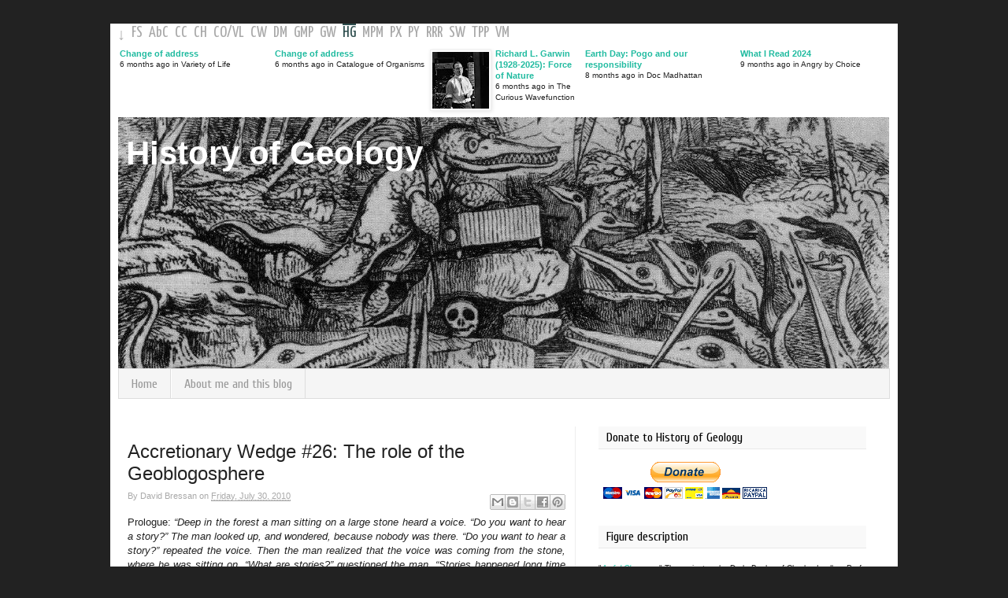

--- FILE ---
content_type: text/html; charset=UTF-8
request_url: http://historyofgeology.fieldofscience.com/2010/07/accretionary-wedge-26-role-of-geosphere.html
body_size: 52303
content:
<!DOCTYPE html>
<html class='v2' dir='ltr' xmlns='http://www.w3.org/1999/xhtml' xmlns:b='http://www.google.com/2005/gml/b' xmlns:data='http://www.google.com/2005/gml/data' xmlns:expr='http://www.google.com/2005/gml/expr'>
<head>
<link href='https://www.blogger.com/static/v1/widgets/335934321-css_bundle_v2.css' rel='stylesheet' type='text/css'/>
<meta content='IE=EmulateIE7' http-equiv='X-UA-Compatible'/>
<meta content='width=1100' name='viewport'/>
<meta content='text/html; charset=UTF-8' http-equiv='Content-Type'/>
<meta content='blogger' name='generator'/>
<link href='http://historyofgeology.fieldofscience.com/favicon.ico' rel='icon' type='image/x-icon'/>
<link href='http://historyofgeology.fieldofscience.com/2010/07/accretionary-wedge-26-role-of-geosphere.html' rel='canonical'/>
<link rel="alternate" type="application/atom+xml" title="History of Geology - Atom" href="http://historyofgeology.fieldofscience.com/feeds/posts/default" />
<link rel="alternate" type="application/rss+xml" title="History of Geology - RSS" href="http://historyofgeology.fieldofscience.com/feeds/posts/default?alt=rss" />
<link rel="service.post" type="application/atom+xml" title="History of Geology - Atom" href="https://www.blogger.com/feeds/6314190564205081026/posts/default" />

<link rel="alternate" type="application/atom+xml" title="History of Geology - Atom" href="http://historyofgeology.fieldofscience.com/feeds/24833622122878814/comments/default" />
<!--Can't find substitution for tag [blog.ieCssRetrofitLinks]-->
<link href='https://blogger.googleusercontent.com/img/b/R29vZ2xl/AVvXsEiBdC1vpMYcMR84xJtBhHuuzb2FVHwwIMJPhlAMLKPrMBqVsvu42uQiO3PpJTU9sJVrFKezFeoKpmFe0s3a-qwAfONHNrhO33IFK6LwscFuukqt2Bhm6fnyXWNG5mY-HCZUgNAX0qXlpg2J/s200/earth_Democracy.jpg' rel='image_src'/>
<meta content='http://historyofgeology.fieldofscience.com/2010/07/accretionary-wedge-26-role-of-geosphere.html' property='og:url'/>
<meta content='Accretionary Wedge #26: The role of the Geoblogosphere' property='og:title'/>
<meta content='Prologue:   “ Deep  in the forest a man sitting on a large stone heard a voice. “Do you want to hear a story?” The man lo ok ed up, and wond...' property='og:description'/>
<meta content='https://blogger.googleusercontent.com/img/b/R29vZ2xl/AVvXsEiBdC1vpMYcMR84xJtBhHuuzb2FVHwwIMJPhlAMLKPrMBqVsvu42uQiO3PpJTU9sJVrFKezFeoKpmFe0s3a-qwAfONHNrhO33IFK6LwscFuukqt2Bhm6fnyXWNG5mY-HCZUgNAX0qXlpg2J/w1200-h630-p-k-no-nu/earth_Democracy.jpg' property='og:image'/>
<title>History of Geology: Accretionary Wedge #26: The role of the Geoblogosphere</title>
<style type='text/css'>@font-face{font-family:'Cuprum';font-style:normal;font-weight:400;font-display:swap;src:url(//fonts.gstatic.com/s/cuprum/v29/dg45_pLmvrkcOkBnKsOzXyGWTBcmg-X6VjbYJxYmknQHEMmm.woff2)format('woff2');unicode-range:U+0460-052F,U+1C80-1C8A,U+20B4,U+2DE0-2DFF,U+A640-A69F,U+FE2E-FE2F;}@font-face{font-family:'Cuprum';font-style:normal;font-weight:400;font-display:swap;src:url(//fonts.gstatic.com/s/cuprum/v29/dg45_pLmvrkcOkBnKsOzXyGWTBcmg-X6Vj_YJxYmknQHEMmm.woff2)format('woff2');unicode-range:U+0301,U+0400-045F,U+0490-0491,U+04B0-04B1,U+2116;}@font-face{font-family:'Cuprum';font-style:normal;font-weight:400;font-display:swap;src:url(//fonts.gstatic.com/s/cuprum/v29/dg45_pLmvrkcOkBnKsOzXyGWTBcmg-X6VjTYJxYmknQHEMmm.woff2)format('woff2');unicode-range:U+0102-0103,U+0110-0111,U+0128-0129,U+0168-0169,U+01A0-01A1,U+01AF-01B0,U+0300-0301,U+0303-0304,U+0308-0309,U+0323,U+0329,U+1EA0-1EF9,U+20AB;}@font-face{font-family:'Cuprum';font-style:normal;font-weight:400;font-display:swap;src:url(//fonts.gstatic.com/s/cuprum/v29/dg45_pLmvrkcOkBnKsOzXyGWTBcmg-X6VjXYJxYmknQHEMmm.woff2)format('woff2');unicode-range:U+0100-02BA,U+02BD-02C5,U+02C7-02CC,U+02CE-02D7,U+02DD-02FF,U+0304,U+0308,U+0329,U+1D00-1DBF,U+1E00-1E9F,U+1EF2-1EFF,U+2020,U+20A0-20AB,U+20AD-20C0,U+2113,U+2C60-2C7F,U+A720-A7FF;}@font-face{font-family:'Cuprum';font-style:normal;font-weight:400;font-display:swap;src:url(//fonts.gstatic.com/s/cuprum/v29/dg45_pLmvrkcOkBnKsOzXyGWTBcmg-X6VjvYJxYmknQHEA.woff2)format('woff2');unicode-range:U+0000-00FF,U+0131,U+0152-0153,U+02BB-02BC,U+02C6,U+02DA,U+02DC,U+0304,U+0308,U+0329,U+2000-206F,U+20AC,U+2122,U+2191,U+2193,U+2212,U+2215,U+FEFF,U+FFFD;}@font-face{font-family:'Yanone Kaffeesatz';font-style:normal;font-weight:400;font-display:swap;src:url(//fonts.gstatic.com/s/yanonekaffeesatz/v32/3y9I6aknfjLm_3lMKjiMgmUUYBs04aUXNxt9gW2LIfto9tWZemGKKHD0VTtItvI.woff2)format('woff2');unicode-range:U+0460-052F,U+1C80-1C8A,U+20B4,U+2DE0-2DFF,U+A640-A69F,U+FE2E-FE2F;}@font-face{font-family:'Yanone Kaffeesatz';font-style:normal;font-weight:400;font-display:swap;src:url(//fonts.gstatic.com/s/yanonekaffeesatz/v32/3y9I6aknfjLm_3lMKjiMgmUUYBs04aUXNxt9gW2LIfto9tWZc2GKKHD0VTtItvI.woff2)format('woff2');unicode-range:U+0301,U+0400-045F,U+0490-0491,U+04B0-04B1,U+2116;}@font-face{font-family:'Yanone Kaffeesatz';font-style:normal;font-weight:400;font-display:swap;src:url(//fonts.gstatic.com/s/yanonekaffeesatz/v32/3y9I6aknfjLm_3lMKjiMgmUUYBs04aUXNxt9gW2LIfto9tWZC2GKKHD0VTtItvI.woff2)format('woff2');unicode-range:U+0302-0303,U+0305,U+0307-0308,U+0310,U+0312,U+0315,U+031A,U+0326-0327,U+032C,U+032F-0330,U+0332-0333,U+0338,U+033A,U+0346,U+034D,U+0391-03A1,U+03A3-03A9,U+03B1-03C9,U+03D1,U+03D5-03D6,U+03F0-03F1,U+03F4-03F5,U+2016-2017,U+2034-2038,U+203C,U+2040,U+2043,U+2047,U+2050,U+2057,U+205F,U+2070-2071,U+2074-208E,U+2090-209C,U+20D0-20DC,U+20E1,U+20E5-20EF,U+2100-2112,U+2114-2115,U+2117-2121,U+2123-214F,U+2190,U+2192,U+2194-21AE,U+21B0-21E5,U+21F1-21F2,U+21F4-2211,U+2213-2214,U+2216-22FF,U+2308-230B,U+2310,U+2319,U+231C-2321,U+2336-237A,U+237C,U+2395,U+239B-23B7,U+23D0,U+23DC-23E1,U+2474-2475,U+25AF,U+25B3,U+25B7,U+25BD,U+25C1,U+25CA,U+25CC,U+25FB,U+266D-266F,U+27C0-27FF,U+2900-2AFF,U+2B0E-2B11,U+2B30-2B4C,U+2BFE,U+3030,U+FF5B,U+FF5D,U+1D400-1D7FF,U+1EE00-1EEFF;}@font-face{font-family:'Yanone Kaffeesatz';font-style:normal;font-weight:400;font-display:swap;src:url(//fonts.gstatic.com/s/yanonekaffeesatz/v32/3y9I6aknfjLm_3lMKjiMgmUUYBs04aUXNxt9gW2LIfto9tWZGWGKKHD0VTtItvI.woff2)format('woff2');unicode-range:U+0001-000C,U+000E-001F,U+007F-009F,U+20DD-20E0,U+20E2-20E4,U+2150-218F,U+2190,U+2192,U+2194-2199,U+21AF,U+21E6-21F0,U+21F3,U+2218-2219,U+2299,U+22C4-22C6,U+2300-243F,U+2440-244A,U+2460-24FF,U+25A0-27BF,U+2800-28FF,U+2921-2922,U+2981,U+29BF,U+29EB,U+2B00-2BFF,U+4DC0-4DFF,U+FFF9-FFFB,U+10140-1018E,U+10190-1019C,U+101A0,U+101D0-101FD,U+102E0-102FB,U+10E60-10E7E,U+1D2C0-1D2D3,U+1D2E0-1D37F,U+1F000-1F0FF,U+1F100-1F1AD,U+1F1E6-1F1FF,U+1F30D-1F30F,U+1F315,U+1F31C,U+1F31E,U+1F320-1F32C,U+1F336,U+1F378,U+1F37D,U+1F382,U+1F393-1F39F,U+1F3A7-1F3A8,U+1F3AC-1F3AF,U+1F3C2,U+1F3C4-1F3C6,U+1F3CA-1F3CE,U+1F3D4-1F3E0,U+1F3ED,U+1F3F1-1F3F3,U+1F3F5-1F3F7,U+1F408,U+1F415,U+1F41F,U+1F426,U+1F43F,U+1F441-1F442,U+1F444,U+1F446-1F449,U+1F44C-1F44E,U+1F453,U+1F46A,U+1F47D,U+1F4A3,U+1F4B0,U+1F4B3,U+1F4B9,U+1F4BB,U+1F4BF,U+1F4C8-1F4CB,U+1F4D6,U+1F4DA,U+1F4DF,U+1F4E3-1F4E6,U+1F4EA-1F4ED,U+1F4F7,U+1F4F9-1F4FB,U+1F4FD-1F4FE,U+1F503,U+1F507-1F50B,U+1F50D,U+1F512-1F513,U+1F53E-1F54A,U+1F54F-1F5FA,U+1F610,U+1F650-1F67F,U+1F687,U+1F68D,U+1F691,U+1F694,U+1F698,U+1F6AD,U+1F6B2,U+1F6B9-1F6BA,U+1F6BC,U+1F6C6-1F6CF,U+1F6D3-1F6D7,U+1F6E0-1F6EA,U+1F6F0-1F6F3,U+1F6F7-1F6FC,U+1F700-1F7FF,U+1F800-1F80B,U+1F810-1F847,U+1F850-1F859,U+1F860-1F887,U+1F890-1F8AD,U+1F8B0-1F8BB,U+1F8C0-1F8C1,U+1F900-1F90B,U+1F93B,U+1F946,U+1F984,U+1F996,U+1F9E9,U+1FA00-1FA6F,U+1FA70-1FA7C,U+1FA80-1FA89,U+1FA8F-1FAC6,U+1FACE-1FADC,U+1FADF-1FAE9,U+1FAF0-1FAF8,U+1FB00-1FBFF;}@font-face{font-family:'Yanone Kaffeesatz';font-style:normal;font-weight:400;font-display:swap;src:url(//fonts.gstatic.com/s/yanonekaffeesatz/v32/3y9I6aknfjLm_3lMKjiMgmUUYBs04aUXNxt9gW2LIfto9tWZeGGKKHD0VTtItvI.woff2)format('woff2');unicode-range:U+0102-0103,U+0110-0111,U+0128-0129,U+0168-0169,U+01A0-01A1,U+01AF-01B0,U+0300-0301,U+0303-0304,U+0308-0309,U+0323,U+0329,U+1EA0-1EF9,U+20AB;}@font-face{font-family:'Yanone Kaffeesatz';font-style:normal;font-weight:400;font-display:swap;src:url(//fonts.gstatic.com/s/yanonekaffeesatz/v32/3y9I6aknfjLm_3lMKjiMgmUUYBs04aUXNxt9gW2LIfto9tWZeWGKKHD0VTtItvI.woff2)format('woff2');unicode-range:U+0100-02BA,U+02BD-02C5,U+02C7-02CC,U+02CE-02D7,U+02DD-02FF,U+0304,U+0308,U+0329,U+1D00-1DBF,U+1E00-1E9F,U+1EF2-1EFF,U+2020,U+20A0-20AB,U+20AD-20C0,U+2113,U+2C60-2C7F,U+A720-A7FF;}@font-face{font-family:'Yanone Kaffeesatz';font-style:normal;font-weight:400;font-display:swap;src:url(//fonts.gstatic.com/s/yanonekaffeesatz/v32/3y9I6aknfjLm_3lMKjiMgmUUYBs04aUXNxt9gW2LIfto9tWZd2GKKHD0VTtI.woff2)format('woff2');unicode-range:U+0000-00FF,U+0131,U+0152-0153,U+02BB-02BC,U+02C6,U+02DA,U+02DC,U+0304,U+0308,U+0329,U+2000-206F,U+20AC,U+2122,U+2191,U+2193,U+2212,U+2215,U+FEFF,U+FFFD;}</style>
<style id='page-skin-1' type='text/css'><!--
/*
-----------------------------------------------
Blogger Template Style
Name:     Simple
Designer: Josh Peterson
URL:      www.noaesthetic.com
----------------------------------------------- */
/* Variable definitions
====================
<Variable name="keycolor" description="Main Color" type="color" default="#66bbdd"/>
<Group description="Page Text" selector="body">
<Variable name="body.font" description="Font" type="font"
default="normal normal 12px Arial, Tahoma, Helvetica, FreeSans, sans-serif"/>
<Variable name="body.text.color" description="Text Color" type="color" default="#222222"/>
</Group>
<Group description="Backgrounds" selector=".body-fauxcolumns-outer">
<Variable name="body.background.color" description="Outer Background" type="color" default="#66bbdd"/>
<Variable name="content.background.color" description="Main Background" type="color" default="#ffffff"/>
<Variable name="header.background.color" description="Header Background" type="color" default="transparent"/>
</Group>
<Group description="Links" selector=".main-outer">
<Variable name="link.color" description="Link Color" type="color" default="#2288bb"/>
<Variable name="link.visited.color" description="Visited Color" type="color" default="#888888"/>
<Variable name="link.hover.color" description="Hover Color" type="color" default="#33aaff"/>
</Group>
<Group description="Blog Title" selector=".header h1">
<Variable name="header.font" description="Font" type="font"
default="normal normal 60px Arial, Tahoma, Helvetica, FreeSans, sans-serif"/>
<Variable name="header.text.color" description="Title Color" type="color" default="#3399bb" />
</Group>
<Group description="Blog Description" selector=".header .description">
<Variable name="description.text.color" description="Description Color" type="color"
default="#777777" />
</Group>
<Group description="Tabs Text" selector=".tabs-inner .widget li a">
<Variable name="tabs.font" description="Font" type="font"
default="normal normal 14px Arial, Tahoma, Helvetica, FreeSans, sans-serif"/>
<Variable name="tabs.text.color" description="Text Color" type="color" default="#999999"/>
<Variable name="tabs.selected.text.color" description="Selected Color" type="color" default="#000000"/>
</Group>
<Group description="Tabs Background" selector=".tabs-outer .PageList">
<Variable name="tabs.background.color" description="Background Color" type="color" default="#f5f5f5"/>
<Variable name="tabs.selected.background.color" description="Selected Color" type="color" default="#eeeeee"/>
</Group>
<Group description="Post Title" selector="h3.post-title, .comments h4">
<Variable name="post.title.font" description="Font" type="font"
default="normal normal 22px Arial, Tahoma, Helvetica, FreeSans, sans-serif"/>
</Group>
<Group description="Date Header" selector=".date-header">
<Variable name="date.header.color" description="Text Color" type="color"
default="#222222"/>
<Variable name="date.header.background.color" description="Background Color" type="color"
default="transparent"/>
</Group>
<Group description="Post Footer" selector=".post-footer">
<Variable name="post.footer.text.color" description="Text Color" type="color" default="#666666"/>
<Variable name="post.footer.background.color" description="Background Color" type="color"
default="#f9f9f9"/>
<Variable name="post.footer.border.color" description="Shadow Color" type="color" default="#e9e9e9"/>
</Group>
<Group description="Gadgets" selector="h2">
<Variable name="widget.title.font" description="Title Font" type="font"
default="normal bold 11px Arial, Tahoma, Helvetica, FreeSans, sans-serif"/>
<Variable name="widget.title.text.color" description="Title Color" type="color" default="#000000"/>
<Variable name="widget.alternate.text.color" description="Alternate Color" type="color" default="#999999"/>
</Group>
<Group description="Images" selector=".main-inner">
<Variable name="image.background.color" description="Background Color" type="color" default="#ffffff"/>
<Variable name="image.border.color" description="Border Color" type="color" default="#eeeeee"/>
<Variable name="image.text.color" description="Caption Text Color" type="color" default="#222222"/>
</Group>
<Group description="Accents" selector=".content-inner">
<Variable name="body.rule.color" description="Separator Line Color" type="color" default="#eeeeee"/>
<Variable name="tabs.border.color" description="Tabs Border Color" type="color" default="#eeeeee"/>
</Group>
<Group description="Footer Outer Text" selector=".footer-outer">
<Variable name="footerouter.font" description="Font" type="font"
default="normal normal 14px Arial, Tahoma, Helvetica, FreeSans, sans-serif"/>
<Variable name="footerouter.text.color" description="Text Color" type="color" default="#999999"/>
</Group>
<Variable name="body.background" description="Body Background" type="background"
color="#222222" default="$(color) none repeat scroll top left"/>
<Variable name="body.background.override" description="Body Background Override" type="string" default=""/>
<Variable name="body.background.gradient.cap" description="Body Gradient Cap" type="url"
default="url(http://www.blogblog.com/1kt/simple/gradients_light.png)"/>
<Variable name="body.background.gradient.tile" description="Body Gradient Tile" type="url"
default="url(http://www.blogblog.com/1kt/simple/body_gradient_tile_light.png)"/>
<Variable name="content.background.color.selector" description="Content Background Color Selector" type="string" default=".content-inner"/>
<Variable name="content.padding" description="Content Padding" type="length" default="10px"/>
<Variable name="content.padding.horizontal" description="Content Horizontal Padding" type="length" default="0"/>
<Variable name="content.shadow.spread" description="Content Shadow Spread" type="length" default="40px"/>
<Variable name="content.shadow.spread.webkit" description="Content Shadow Spread (WebKit)" type="length" default="5px"/>
<Variable name="content.shadow.spread.ie" description="Content Shadow Spread (IE)" type="length" default="10px"/>
<Variable name="main.border.width" description="Main Border Width" type="length" default="0"/>
<Variable name="header.background.gradient" description="Header Gradient" type="url" default="none"/>
<Variable name="header.shadow.offset.left" description="Header Shadow Offset Left" type="length" default="-1px"/>
<Variable name="header.shadow.offset.top" description="Header Shadow Offset Top" type="length" default="-1px"/>
<Variable name="header.shadow.spread" description="Header Shadow Spread" type="length" default="1px"/>
<Variable name="header.padding" description="Header Padding" type="length" default="30px"/>
<Variable name="header.border.size" description="Header Border Size" type="length" default="1px"/>
<Variable name="header.bottom.border.size" description="Header Bottom Border Size" type="length" default="1px"/>
<Variable name="header.border.horizontalsize" description="Header Horizontal Border Size" type="length" default="0"/>
<Variable name="description.text.size" description="Description Text Size" type="string" default="140%"/>
<Variable name="tabs.margin.top" description="Tabs Margin Top" type="length" default="0" />
<Variable name="tabs.margin.side" description="Tabs Side Margin" type="length" default="30px" />
<Variable name="tabs.background.gradient" description="Tabs Background Gradient" type="url"
default="url(http://www.blogblog.com/1kt/simple/gradients_light.png)"/>
<Variable name="tabs.border.width" description="Tabs Border Width" type="length" default="1px"/>
<Variable name="tabs.bevel.border.width" description="Tabs Bevel Border Width" type="length" default="1px"/>
<Variable name="date.header.padding" description="Date Header Padding" type="string" default="inherit"/>
<Variable name="date.header.letterspacing" description="Date Header Letter Spacing" type="string" default="inherit"/>
<Variable name="date.header.margin" description="Date Header Margin" type="string" default="inherit"/>
<Variable name="post.margin.bottom" description="Post Bottom Margin" type="length" default="25px"/>
<Variable name="image.border.small.size" description="Image Border Small Size" type="length" default="2px"/>
<Variable name="image.border.large.size" description="Image Border Large Size" type="length" default="5px"/>
<Variable name="page.width.selector" description="Page Width Selector" type="string" default=".region-inner"/>
<Variable name="page.width" description="Page Width" type="string" default="auto"/>
<Variable name="main.section.margin" description="Main Section Margin" type="length" default="15px"/>
<Variable name="main.padding" description="Main Padding" type="length" default="15px"/>
<Variable name="main.padding.top" description="Main Padding Top" type="length" default="30px"/>
<Variable name="main.padding.bottom" description="Main Padding Bottom" type="length" default="30px"/>
<Variable name="paging.background"
color="#ffffff"
description="Background of blog paging area" type="background"
default="transparent none no-repeat scroll top center"/>
<Variable name="footer.bevel" description="Bevel border length of footer" type="length" default="0"/>
<Variable name="startSide" description="Side where text starts in blog language" type="automatic" default="left"/>
<Variable name="endSide" description="Side where text ends in blog language" type="automatic" default="right"/>
<Variable name="nav.font" description="Nav Font" type="font"
default="normal normal 12px Arial, Tahoma, Helvetica, FreeSans, sans-serif"/>
*/
/* Content
----------------------------------------------- */
body {
font: normal normal 12px Arial, Tahoma, Helvetica, FreeSans, sans-serif;
color: #222222;
background: #222222 none repeat scroll top left;
padding: 0 0 0 0;
}
html body .region-inner {
min-width: 0;
max-width: 100%;
width: auto;
}
a:link {
text-decoration:none;
color: #21bba0;
}
a:visited {
text-decoration:none;
color: #888888;
}
a:hover {
text-decoration:underline;
color: #32ffed;
}
.body-fauxcolumn-outer .fauxcolumn-inner {
background: transparent none repeat scroll top left;
_background-image: none;
}
.body-fauxcolumn-outer .cap-top {
position: absolute;
z-index: 1;
height: 400px;
width: 100%;
background: #222222 none repeat scroll top left;
}
.body-fauxcolumn-outer .cap-top .cap-left {
width: 100%;
background: transparent none repeat-x scroll top left;
_background-image: none;
}
.content-outer {
-moz-box-shadow: 0 0 0 rgba(0, 0, 0, .15);
-webkit-box-shadow: 0 0 0 rgba(0, 0, 0, .15);
-goog-ms-box-shadow: 0 0 0 #333333;
box-shadow: 0 0 0 rgba(0, 0, 0, .15);
margin-bottom: 1px;
}
.content-inner {
padding: 0 10px;
}
.content-inner {
background-color: #ffffff;
}
/* Header
----------------------------------------------- */
.header-outer {
background: transparent none repeat-x scroll 0 -400px;
_background-image: none;
}
.Header h1 {
font: normal bold 42px Arial, Tahoma, Helvetica, FreeSans, sans-serif;
color: #ffffff;
text-shadow: 0 0 0 rgba(0, 0, 0, .2);
}
.Header h1 a {
color: #ffffff;
}
.Header .description {
font-size: 18px;
color: #777777;
}
.header-inner .Header .titlewrapper {
padding: 22px 10px 0 10px;
}
.header-inner .Header .descriptionwrapper {
padding: 0 10px;
}
/* Tabs
----------------------------------------------- */
.tabs-inner .section:first-child {
border-top: 0 solid #dddddd;
}
.tabs-inner .section:first-child ul {
margin-top: -1px;
border-top: 1px solid #dddddd;
border-left: 1px solid #dddddd;
border-right: 1px solid #dddddd;
}
.tabs-inner .widget ul {
background: #f5f5f5 none repeat-x scroll 0 -800px;
_background-image: none;
border-bottom: 1px solid #dddddd;
margin-top: 0;
margin-left: -30px;
margin-right: -30px;
}
.tabs-inner .widget li a {
display: inline-block;
padding: .6em 1em;
font: normal normal 16px Cuprum;
color: #999999;
border-left: 1px solid #ffffff;
border-right: 1px solid #dddddd;
}
.tabs-inner .widget li:first-child a {
border-left: none;
}
.tabs-inner .widget li.selected a, .tabs-inner .widget li a:hover {
color: #000000;
background-color: #eeeeee;
text-decoration: none;
}
/* Columns
----------------------------------------------- */
.main-outer {
border-top: 0 solid #eeeeee;
}
.fauxcolumn-left-outer .fauxcolumn-inner {
border-right: 1px solid #eeeeee;
}
.fauxcolumn-right-outer .fauxcolumn-inner {
border-left: 1px solid #eeeeee;
}
/* Headings
----------------------------------------------- */
h2 {
margin: 0 0 1em 0;
padding: 5px 10px;
font: normal normal 16px Cuprum;
color: #000000;
background-color: #f9f9f9;
border-bottom: 1px solid #e9e9e9;
}
/* Widgets
----------------------------------------------- */
.widget .zippy {
color: #999999;
text-shadow: 2px 2px 1px rgba(0, 0, 0, .1);
}
.widget .popular-posts ul {
list-style: none;
}
/* Posts
----------------------------------------------- */
.date-header span {
background-color: transparent;
color: #ffffff;
padding: 0.4em;
letter-spacing: 3px;
margin: inherit;
}
.main-inner {
padding-top: 35px;
padding-bottom: 65px;
}
.main-inner .column-center-inner {
padding: 0 0;
}
.main-inner .column-center-inner .section {
margin: 0 1em;
}
.post {
margin: 0 0 45px 0;
}
h3.post-title, .comments h4 {
font: normal normal 24px Arial, Tahoma, Helvetica, FreeSans, sans-serif;
margin: .75em 0 .25em 0;
}
.post-body {
font-size: 110%;
line-height: 1.4;
position: relative;
}
.post-body img, .post-body .tr-caption-container, .Profile img, .Image img,
.BlogList .item-thumbnail img {
padding: 2px;
background: #ffffff;
border: 1px solid #eeeeee;
-moz-box-shadow: 1px 1px 5px rgba(0, 0, 0, .1);
-webkit-box-shadow: 1px 1px 5px rgba(0, 0, 0, .1);
box-shadow: 1px 1px 5px rgba(0, 0, 0, .1);
}
.post-body img, .post-body .tr-caption-container {
padding: 5px;
}
.post-body .tr-caption-container {
color: #666666;
}
.post-body .tr-caption-container img {
padding: 0;
background: transparent;
border: none;
-moz-box-shadow: 0 0 0 rgba(0, 0, 0, .1);
-webkit-box-shadow: 0 0 0 rgba(0, 0, 0, .1);
box-shadow: 0 0 0 rgba(0, 0, 0, .1);
}
.post-header {
margin: 0 0 1.5em;
line-height: 1.6;
font-size: 90%;
}
.post-header-line-1 {
color: #a9a9a9;
}
.post-footer {
margin: 20px -2px 0;
padding: 5px 10px;
color: #a9a9a9;
background-color: #f9f9f9;
border-bottom: 1px solid #e9e9e9;
line-height: 1.6;
font-size: 100%;
font-weight:bold;
}
.post-timestamp a, .post-timestamp a:visited {
color: #a9a9a9;
border-bottom:1px solid #a9a9a9;
text-decoration:none;
}
.post-timestamp a:hover {
color: #2f4f4f;
border-bottom:1px solid #a9a9a9;
}
.post-comment-link a, .post-comment-link a:visited {
color: #a9a9a9;
border-bottom:1px solid #a9a9a9;
text-decoration:none;
}
.post-comment-link a:hover {
color: #2f4f4f;
border-bottom:1px solid #a9a9a9;
}
.post-labels a, .post-labels a:visited {
color: #a9a9a9;
border-bottom:1px solid #a9a9a9;
text-decoration:none;
}
.post-labels a:hover {
color: #2f4f4f;
border-bottom:1px solid #a9a9a9;
}
#comments .comment-author {
padding-top: 1.5em;
border-top: 1px solid #eeeeee;
background-position: 0 1.5em;
}
#comments .comment-author:first-child {
padding-top: 0;
border-top: none;
}
.avatar-image-container {
margin: .2em 0 0;
}
#comments .avatar-image-container img {
border: 1px solid #eeeeee;
}
/* Accents
---------------------------------------------- */
.section-columns td.columns-cell {
border-left: 1px solid #eeeeee;
}
.blog-pager {
background: transparent url(http://www.blogblog.com/1kt/simple/paging_dot.png) repeat-x scroll top center;
}
.blog-pager-older-link, .home-link,
.blog-pager-newer-link {
background-color: #ffffff;
padding: 5px;
}
.footer-outer {
border-top: 1px solid #e9e9e9;
font: normal normal 11px Arial, Tahoma, Helvetica, FreeSans, sans-serif;
color: #a9a9a9;
}
.footer-outer a, .footer-outer a:visited {
color: #a9a9a9;
border-bottom:1px solid #a9a9a9;
text-decoration:none;
}
.footer-outer a:hover, .footer-outer a:hover:visited, .footer-outer a.here:link, .footer-outer a.here:visited  {
color: #2f4f4f;
border-bottom:1px solid #a9a9a9;
}
/* Mobile
----------------------------------------------- */
body.mobile  {
padding: 0;
}
.mobile .content-inner {
padding: 0;
}
.mobile .content-outer {
-webkit-box-shadow: 0 0 3px rgba(0, 0, 0, .15);
box-shadow: 0 0 3px rgba(0, 0, 0, .15);
padding: 0 0;
}
body.mobile .AdSense {
margin-left: -0;
}
.mobile .tabs-inner .widget ul {
margin-left: 0;
margin-right: 0;
}
.mobile .post {
margin: 0;
}
.mobile .main-inner .column-center-inner .section {
margin: 0;
}
.mobile .main-inner {
padding-top: 20px;
padding-bottom: 20px;
}
.mobile .main-inner .column-center-inner {
padding: 0;
}
.mobile .date-header span {
padding: 0.4em 10px;
margin: 0 -10px;
}
.mobile h3.post-title {
margin: 0;
}
.mobile .blog-pager {
background: transparent;
}
.mobile .footer-outer {
border-top: none;
}
.mobile .main-inner, .mobile .footer-inner {
background-color: #ffffff;
}
.mobile-link-button {
background-color: #21bba0;
}
.mobile-link-button a:link, .mobile-link-button a:visited {
color: #ffffff;
}
#navbar-iframe {
display: none !important;
}
/* GlobalTop
----------------------------------------------- */
.globaltop-inner .widget {
margin-top: 1px;
margin-left: -18px;
margin-right: -18px;
margin-bottom: 1px;
}
#icon-nav {
font: normal normal 20px Yanone Kaffeesatz;
color: #a9a9a9;
margin-bottom: 4px;
}
#icon-nav li {
float: left;
padding: 2px 6px 2px 2px;
}
#icon-nav a, #icon-nav a:visited {
color: #a9a9a9;
text-decoration: none;
border-top: 2px solid #ffffff;
}
#icon-nav a:hover, #icon-nav a:hover:visited, #icon-nav a.here:link, #icon-nav a.here:visited {
color: #2f4f4f;
text-decoration: none;
border-top: 2px solid #2f4f4f;
}
.global-blog-list-container ul {
padding-left:0
}
.global-blog-list-container ul li {
margin:0;
padding:0;
list-style:none;
list-style-image:none;
float:left;
}
.global-blog-list-container a{
font-weight:bold;
text-decoration:none
}
.global-blog-list-container a:hover{
text-decoration:underline
}
.global-blog-list-container .blog-content{
float:left;
margin:0 0 0 5px;
text-indent:0;
width:192px
}
.global-blog-list-container .blog-title{
font-weight:bold;
line-height:16px;
margin:2px 0 0 0
}
.global-blog-list-container .blog-icon{
float:left;
margin-top:2px;
vertical-align:top;
text-indent:0;
width:0px
}
.global-blog-list-container .item-content{
font-size:90%;
line-height:1.3em
}
.global-blog-list-container .item-thumbnail{
float:left;
margin:2px 5px 5px 0
}
.global-blog-list-container .item-time{
font-size:90%;
}
.global-blog-list-title{
font-weight:bold
}
.global-blog-list-container .show-option{
display: none;font-size:75%;text-align:right
}
.footer-blog-list-container .blog-title{
font-weight:bold;
line-height:16px;
margin:2px 0 0 0
}
.footer-blog-list-container a {
color: #a9a9a9;
border-bottom:none;
text-decoration:none;
}
.footer-blog-list-container a:visited {
color: #a9a9a9;
border-bottom:none;
text-decoration:none;
}
.footer-blog-list-container a:hover {
color: #2f4f4f;
text-decoration:none;
border-bottom:none;
}
.post-share-buttons {
float:right;
}
.sitemap li {
list-style:none;
}
.selectedanchor{ /*CSS class that gets added to the currently selected anchor link (assuming it's a text link)*/
background: #ffffff;
}
/* ######### Default class for drop down menus ######### */
.anylinkcss{
position: absolute;
left: 0;
top: 0;
visibility: hidden;
border-bottom-width: 0;
font: normal normal 11px Arial, Tahoma, Helvetica, FreeSans, sans-serif;
line-height: 14px;
z-index: 100; /* zIndex should be greater than that of shadow's below */
background: #f5f5f5;
width: 245px; /* default width for menu */
}
.anylinkcss ul{
margin: 0;
padding: 0;
list-style-type: none;
}
.anylinkcss ul li a{
width: 243px;
display: block;
border-left: 2px solid #f5f5f5;
padding: 2px 0;
text-decoration: none;
font-size: 100%;
text-indent: 5px;
color: #a9a9a9;
}
.anylinkcss a:hover{ /*hover background color*/
background: #e5e5e5;
border-left: 2px solid #2f4f4f;
color: #2f4f4f;
}
/* ######### class for shadow DIV ######### */
.anylinkshadow{ /*CSS for shadow. Keep this as is */
position: absolute;
left: 0;
top: 0;
z-index: 99; /*zIndex for shadow*/
background: black;
visibility: hidden;
}
.post-timestamp {
margin: 0;
}
blockquote {
padding-left: 6px;
border-left: 3px solid #D7D7D7;
}

--></style>
<style id='template-skin-1' type='text/css'><!--
body {
min-width: 1000px;
}
.content-outer, .content-fauxcolumn-outer, .region-inner {
min-width: 1000px;
max-width: 1000px;
_width: 1000px;
}
.main-inner .columns {
padding-left: 0;
padding-right: 400px;
}
.main-inner .fauxcolumn-center-outer {
left: 0;
right: 400px;
/* IE6 does not respect left and right together */
_width: expression(this.parentNode.offsetWidth -
parseInt("0") -
parseInt("400px") + 'px');
}
.main-inner .fauxcolumn-left-outer {
width: 0;
}
.main-inner .fauxcolumn-right-outer {
width: 400px;
}
.main-inner .column-left-outer {
width: 0;
right: 100%;
margin-left: -0;
}
.main-inner .column-right-outer {
width: 400px;
margin-right: -400px;
}
#layout {
min-width: 0;
}
#layout .content-outer {
min-width: 0;
width: 800px;
}
#layout .region-inner {
min-width: 0;
width: auto;
}
--></style>
<script type='text/javascript'>

  var _gaq = _gaq || [];
  _gaq.push(['_setAccount', 'UA-5770304-1']);
  _gaq.push(['_setDomainName', '.fieldofscience.com']);
  _gaq.push(['_trackPageview']);

  (function() {
    var ga = document.createElement('script'); ga.type = 'text/javascript'; ga.async = true;
    ga.src = ('https:' == document.location.protocol ? 'https://ssl' : 'http://www') + '.google-analytics.com/ga.js';
    var s = document.getElementsByTagName('script')[0]; s.parentNode.insertBefore(ga, s);
  })();

</script>
<script type='text/javascript'>

//<![CDATA[

//** AnyLink CSS Menu v2.0- (c) Dynamic Drive DHTML code library: http://www.dynamicdrive.com
//** Script Download/ instructions page: http://www.dynamicdrive.com/dynamicindex1/anylinkcss.htm
//** January 19', 2009: Script Creation date

//**May 23rd, 09': v2.1
	//1) Automatically adds a "selectedanchor" CSS class to the currrently selected anchor link
	//2) For image anchor links, the custom HTML attributes "data-image" and "data-overimage" can be inserted to set the anchor's default and over images.

//**June 1st, 09': v2.2
	//1) Script now runs automatically after DOM has loaded. anylinkcssmenu.init) can now be called in the HEAD section

//**May 23rd, 10': v2.21: Fixes script not firing in IE when inside a frame page

//**June 28th, 11': v2.3: Menu updated to work properly in popular mobile devices such as iPad/iPhone and Android tablets.

if (typeof dd_domreadycheck=="undefined") //global variable to detect if DOM is ready
	var dd_domreadycheck=false

var anylinkcssmenu={

menusmap: {},
preloadimages: [],
effects: {delayhide: 200, shadow:{enabled:true, opacity:0.3, depth: [5, 5]}, fade:{enabled:true, duration:500}}, //customize menu effects

dimensions: {},
ismobile:navigator.userAgent.match(/(iPad)|(iPhone)|(iPod)|(android)|(webOS)/i) != null, //boolean check for popular mobile browsers

getoffset:function(what, offsettype){
	return (what.offsetParent)? what[offsettype]+this.getoffset(what.offsetParent, offsettype) : what[offsettype]
},

getoffsetof:function(el){
	el._offsets={left:this.getoffset(el, "offsetLeft"), top:this.getoffset(el, "offsetTop"), h: el.offsetHeight}
},

getdimensions:function(menu){
	this.dimensions={anchorw:menu.anchorobj.offsetWidth, anchorh:menu.anchorobj.offsetHeight,
		docwidth:(window.innerWidth ||this.standardbody.clientWidth)-20,
		docheight:(window.innerHeight ||this.standardbody.clientHeight)-15,
		docscrollx:window.pageXOffset || this.standardbody.scrollLeft,
		docscrolly:window.pageYOffset || this.standardbody.scrollTop
	}
	if (!this.dimensions.dropmenuw){
		this.dimensions.dropmenuw=menu.dropmenu.offsetWidth
		this.dimensions.dropmenuh=menu.dropmenu.offsetHeight
	}
},

isContained:function(m, e){
	var e=window.event || e
	var c=e.relatedTarget || ((e.type=="mouseover")? e.fromElement : e.toElement)
	while (c && c!=m)try {c=c.parentNode} catch(e){c=m}
	if (c==m)
		return true
	else
		return false
},

setopacity:function(el, value){
	el.style.opacity=value
	if (typeof el.style.opacity!="string"){ //if it's not a string (ie: number instead), it means property not supported
		el.style.MozOpacity=value
		if (document.all && typeof el.style.filter=="string"){
			el.style.filter="progid:DXImageTransform.Microsoft.alpha(opacity="+ value*100 +")"
		}
	}
},

showmenu:function(menuid){
	var menu=anylinkcssmenu.menusmap[menuid]
	clearTimeout(menu.hidetimer)
	this.getoffsetof(menu.anchorobj)
	this.getdimensions(menu)
	var posx=menu.anchorobj._offsets.left + (menu.orientation=="lr"? this.dimensions.anchorw : 0) //base x pos
	var posy=menu.anchorobj._offsets.top+this.dimensions.anchorh - (menu.orientation=="lr"? this.dimensions.anchorh : 0)//base y pos
	if (posx+this.dimensions.dropmenuw+this.effects.shadow.depth[0]>this.dimensions.docscrollx+this.dimensions.docwidth){ //drop left instead?
		posx=posx-this.dimensions.dropmenuw + (menu.orientation=="lr"? -this.dimensions.anchorw : this.dimensions.anchorw)
	}
	if (posy+this.dimensions.dropmenuh>this.dimensions.docscrolly+this.dimensions.docheight){  //drop up instead?
		posy=Math.max(posy-this.dimensions.dropmenuh - (menu.orientation=="lr"? -this.dimensions.anchorh : this.dimensions.anchorh), this.dimensions.docscrolly) //position above anchor or window's top edge
	}
	if (this.effects.fade.enabled){
		this.setopacity(menu.dropmenu, 0) //set opacity to 0 so menu appears hidden initially
		if (this.effects.shadow.enabled)
			this.setopacity(menu.shadow, 0) //set opacity to 0 so shadow appears hidden initially
	}
	menu.dropmenu.setcss({left:posx+'px', top:posy+'px', visibility:'visible'})
	if (this.effects.shadow.enabled)
		menu.shadow.setcss({left:posx+anylinkcssmenu.effects.shadow.depth[0]+'px', top:posy+anylinkcssmenu.effects.shadow.depth[1]+'px', visibility:'visible'})
	if (this.effects.fade.enabled){
		clearInterval(menu.animatetimer)
		menu.curanimatedegree=0
		menu.starttime=new Date().getTime() //get time just before animation is run
		menu.animatetimer=setInterval(function(){anylinkcssmenu.revealmenu(menuid)}, 20)
	}
},

revealmenu:function(menuid){
	var menu=anylinkcssmenu.menusmap[menuid]
	var elapsed=new Date().getTime()-menu.starttime //get time animation has run
	if (elapsed<this.effects.fade.duration){
		this.setopacity(menu.dropmenu, menu.curanimatedegree)
		if (this.effects.shadow.enabled)
			this.setopacity(menu.shadow, menu.curanimatedegree*this.effects.shadow.opacity)
	}
	else{
		clearInterval(menu.animatetimer)
		this.setopacity(menu.dropmenu, 1)
		menu.dropmenu.style.filter=""
	}
	menu.curanimatedegree=(1-Math.cos((elapsed/this.effects.fade.duration)*Math.PI)) / 2
},

setcss:function(param){
	for (prop in param){
		this.style[prop]=param[prop]
	}
},

setcssclass:function(el, targetclass, action){
	var needle=new RegExp("(^|\\s+)"+targetclass+"($|\\s+)", "ig")
	if (action=="check")
		return needle.test(el.className)
	else if (action=="remove")
		el.className=el.className.replace(needle, "")
	else if (action=="add" && !needle.test(el.className))
		el.className+=" "+targetclass
},

hidemenu:function(menuid){
	var menu=anylinkcssmenu.menusmap[menuid]
	clearInterval(menu.animatetimer)
	menu.dropmenu.setcss({visibility:'hidden', left:0, top:0})
	menu.shadow.setcss({visibility:'hidden', left:0, top:0})
},

getElementsByClass:function(targetclass){
	if (document.querySelectorAll)
		return document.querySelectorAll("."+targetclass)
	else{
		var classnameRE=new RegExp("(^|\\s+)"+targetclass+"($|\\s+)", "i") //regular expression to screen for classname
		var pieces=[]
		var alltags=document.all? document.all : document.getElementsByTagName("*")
		for (var i=0; i<alltags.length; i++){
			if (typeof alltags[i].className=="string" && alltags[i].className.search(classnameRE)!=-1)
				pieces[pieces.length]=alltags[i]
		}
		return pieces
	}
},

addEvent:function(targetarr, functionref, tasktype){
	if (targetarr.length>0){
		var target=targetarr.shift()
		if (target.addEventListener)
			target.addEventListener(tasktype, functionref, false)
		else if (target.attachEvent)
			target.attachEvent('on'+tasktype, function(){return functionref.call(target, window.event)})
		this.addEvent(targetarr, functionref, tasktype)
	}
},

domready:function(functionref){ //based on code from the jQuery library
	if (dd_domreadycheck){
		functionref()
		return
	}
	// Mozilla, Opera and webkit nightlies currently support this event
	if (document.addEventListener) {
		// Use the handy event callback
		document.addEventListener("DOMContentLoaded", function(){
			document.removeEventListener("DOMContentLoaded", arguments.callee, false )
			functionref();
			dd_domreadycheck=true
		}, false )
	}
	else if (document.attachEvent){
		// If IE and not an iframe
		// continually check to see if the document is ready
		if ( document.documentElement.doScroll && window == window.top) (function(){
			if (dd_domreadycheck) return
			try{
				// If IE is used, use the trick by Diego Perini
				// http://javascript.nwbox.com/IEContentLoaded/
				document.documentElement.doScroll("left")
			}catch(error){
				setTimeout( arguments.callee, 0)
				return;
			}
			//and execute any waiting functions
			functionref();
			dd_domreadycheck=true
		})();
	}
	if (document.attachEvent && parent.length>0) //account for page being in IFRAME, in which above doesn't fire in IE
		this.addEvent([window], function(){functionref()}, "load");
},

addState:function(anchorobj, state){
	if (anchorobj.getAttribute('data-image')){
		var imgobj=(anchorobj.tagName=="IMG")? anchorobj : anchorobj.getElementsByTagName('img')[0]
		if (imgobj){
			imgobj.src=(state=="add")? anchorobj.getAttribute('data-overimage') : anchorobj.getAttribute('data-image')
		}
	}
	else
		anylinkcssmenu.setcssclass(anchorobj, "selectedanchor", state)
},


setupmenu:function(targetclass, anchorobj, pos){
	this.standardbody=(document.compatMode=="CSS1Compat")? document.documentElement : document.body
	var relattr=anchorobj.getAttribute("rel")
	var dropmenuid=relattr.replace(/\[(\w+)\]/, '')
	var menu=this.menusmap[targetclass+pos]={
		id: targetclass+pos,
		anchorobj: anchorobj,	
		dropmenu: document.getElementById(dropmenuid),
		revealtype: (relattr.length!=dropmenuid.length && RegExp.$1=="click") || anylinkcssmenu.ismobile? "click" : "mouseover",
		orientation: anchorobj.getAttribute("rev")=="lr"? "lr" : "ud",
		shadow: document.createElement("div")
	}
	menu.anchorobj._internalID=targetclass+pos
	menu.anchorobj._isanchor=true
	menu.dropmenu._internalID=targetclass+pos
	menu.shadow._internalID=targetclass+pos
	menu.shadow.className="anylinkshadow"
	document.body.appendChild(menu.dropmenu) //move drop down div to end of page
	document.body.appendChild(menu.shadow)
	menu.dropmenu.setcss=this.setcss
	menu.shadow.setcss=this.setcss
	menu.shadow.setcss({width: menu.dropmenu.offsetWidth+"px", height:menu.dropmenu.offsetHeight+"px"})
	this.setopacity(menu.shadow, this.effects.shadow.opacity)
	this.addEvent([menu.anchorobj, menu.dropmenu, menu.shadow], function(e){ //MOUSEOVER event for anchor, dropmenu, shadow
		var menu=anylinkcssmenu.menusmap[this._internalID]
		if (this._isanchor && menu.revealtype=="mouseover" && !anylinkcssmenu.isContained(this, e)){ //event for anchor
			anylinkcssmenu.showmenu(menu.id)
			anylinkcssmenu.addState(this, "add")
		}
		else if (typeof this._isanchor=="undefined"){ //event for drop down menu and shadow
			clearTimeout(menu.hidetimer)
		}
	}, "mouseover")
	this.addEvent([menu.anchorobj, menu.dropmenu, menu.shadow], function(e){ //MOUSEOUT event for anchor, dropmenu, shadow
		if (!anylinkcssmenu.isContained(this, e)){
			var menu=anylinkcssmenu.menusmap[this._internalID]
			menu.hidetimer=setTimeout(function(){
				anylinkcssmenu.addState(menu.anchorobj, "remove")
				anylinkcssmenu.hidemenu(menu.id)
			}, anylinkcssmenu.effects.delayhide)
		}
	}, "mouseout")
	this.addEvent([menu.anchorobj, menu.dropmenu], function(e){ //CLICK event for anchor, dropmenu
		var menu=anylinkcssmenu.menusmap[this._internalID]
		if ( this._isanchor && menu.revealtype=="click"){
			if (menu.dropmenu.style.visibility=="visible")
				anylinkcssmenu.hidemenu(menu.id)
			else{
				anylinkcssmenu.addState(this, "add")
				anylinkcssmenu.showmenu(menu.id)
			}
			if (e.preventDefault)
				e.preventDefault()
			return false
		}
		else
			menu.hidetimer=setTimeout(function(){anylinkcssmenu.hidemenu(menu.id)}, anylinkcssmenu.effects.delayhide)
	}, "click")
},

init:function(targetclass){
	this.domready(function(){anylinkcssmenu.trueinit(targetclass)})
},

trueinit:function(targetclass){
	var anchors=this.getElementsByClass(targetclass)
	var preloadimages=this.preloadimages
	for (var i=0; i<anchors.length; i++){
		if (anchors[i].getAttribute('data-image')){ //preload anchor image?
			preloadimages[preloadimages.length]=new Image()
			preloadimages[preloadimages.length-1].src=anchors[i].getAttribute('data-image')
		}
		if (anchors[i].getAttribute('data-overimage')){ //preload anchor image?
			preloadimages[preloadimages.length]=new Image()
			preloadimages[preloadimages.length-1].src=anchors[i].getAttribute('data-overimage')
		}
		this.setupmenu(targetclass, anchors[i], i)
	}
}

}

//]]>

</script>
<script type='text/javascript'>

//anylinkcssmenu.init("menu_anchors_class") ////Pass in the CSS class of anchor links (that contain a sub menu)
anylinkcssmenu.init("anchorclass")
</script>
<link href='https://www.blogger.com/dyn-css/authorization.css?targetBlogID=6314190564205081026&amp;zx=4b25e80d-12f6-445a-92df-d80ece176d8c' media='none' onload='if(media!=&#39;all&#39;)media=&#39;all&#39;' rel='stylesheet'/><noscript><link href='https://www.blogger.com/dyn-css/authorization.css?targetBlogID=6314190564205081026&amp;zx=4b25e80d-12f6-445a-92df-d80ece176d8c' rel='stylesheet'/></noscript>
<meta name='google-adsense-platform-account' content='ca-host-pub-1556223355139109'/>
<meta name='google-adsense-platform-domain' content='blogspot.com'/>

<!-- data-ad-client=ca-pub-7040007477639667 -->

</head>
<body class='loading'>
<div class='navbar section' id='navbar'><div class='widget Navbar' data-version='1' id='Navbar1'><script type="text/javascript">
    function setAttributeOnload(object, attribute, val) {
      if(window.addEventListener) {
        window.addEventListener('load',
          function(){ object[attribute] = val; }, false);
      } else {
        window.attachEvent('onload', function(){ object[attribute] = val; });
      }
    }
  </script>
<div id="navbar-iframe-container"></div>
<script type="text/javascript" src="https://apis.google.com/js/platform.js"></script>
<script type="text/javascript">
      gapi.load("gapi.iframes:gapi.iframes.style.bubble", function() {
        if (gapi.iframes && gapi.iframes.getContext) {
          gapi.iframes.getContext().openChild({
              url: 'https://www.blogger.com/navbar/6314190564205081026?po\x3d24833622122878814\x26origin\x3dhttp://historyofgeology.fieldofscience.com',
              where: document.getElementById("navbar-iframe-container"),
              id: "navbar-iframe"
          });
        }
      });
    </script><script type="text/javascript">
(function() {
var script = document.createElement('script');
script.type = 'text/javascript';
script.src = '//pagead2.googlesyndication.com/pagead/js/google_top_exp.js';
var head = document.getElementsByTagName('head')[0];
if (head) {
head.appendChild(script);
}})();
</script>
</div></div>
<div class='body-fauxcolumns'>
<div class='fauxcolumn-outer body-fauxcolumn-outer'>
<div class='cap-top'>
<div class='cap-left'></div>
<div class='cap-right'></div>
</div>
<div class='fauxborder-left'>
<div class='fauxborder-right'></div>
<div class='fauxcolumn-inner'>
</div>
</div>
<div class='cap-bottom'>
<div class='cap-left'></div>
<div class='cap-right'></div>
</div>
</div>
</div>
<div class='content'>
<div class='content-fauxcolumns'>
<div class='fauxcolumn-outer content-fauxcolumn-outer'>
<div class='cap-top'>
<div class='cap-left'></div>
<div class='cap-right'></div>
</div>
<div class='fauxborder-left'>
<div class='fauxborder-right'></div>
<div class='fauxcolumn-inner'>
</div>
</div>
<div class='cap-bottom'>
<div class='cap-left'></div>
<div class='cap-right'></div>
</div>
</div>
</div>
<div class='content-outer'>
<div class='content-cap-top cap-top'>
<div class='cap-left'></div>
<div class='cap-right'></div>
</div>
<div class='fauxborder-left content-fauxborder-left'>
<div class='fauxborder-right content-fauxborder-right'></div>
<div class='content-inner'>
<div class='tabs-outer'>
<div class='tabs-cap-top cap-top'>
<div class='cap-left'></div>
<div class='cap-right'></div>
</div>
<div class='fauxborder-left tabs-fauxborder-left'>
<div class='fauxborder-right tabs-fauxborder-right'></div>
<div class='region-inner globaltop-inner'>
<div class='tabs section' id='crosscoltop'><div class='widget HTML' data-version='1' id='HTML4'>
<div class='widget-content'>
<ul id="icon-nav">
  <li><a href="http://www.fieldofscience.com" class="anchorclass" rel="submenu1">&darr;</a></li>
  <li><a href="http://www.fieldofscience.com/" title="Field of Science">FS</a></li>
  <li><a href="http://angrybychoice.fieldofscience.com/" title="Angry by Choice">AbC</a></li>
  <li><a href="http://cultureofchemistry.fieldofscience.com/" title="The Culture of Chemistry">CC</a></li>
  <li><a href="http://chinleana.fieldofscience.com/" title="Chinleana">CH</a></li>
  <li><a href="http://coo.fieldofscience.com/" title="Catalogue of Organisms">CO</a>&#47;<a href="http://taxondiversity.fieldofscience.com/" title="Variety of Life">VL</a></li>
  <li><a href="http://wavefunction.fieldofscience.com/" title="The Curious Wavefunction">CW</a></li>
  <li><a href="http://docmadhattan.fieldofscience.com/" title="Doc Madhattan">DM</a></li>
  <li><a href="http://genome.fieldofscience.com/" title="Genomics, Medicine, and Pseudoscience" >GMP</a></li>
  <li><a href="http://gameswithwords.fieldofscience.com/" title="Games with Words">GW</a></li>
  <li><a href="http://historyofgeology.fieldofscience.com/" title="History of Geology" class="here">HG</a></li>
  <li><a href="http://mossplants.fieldofscience.com/" title="Moss Plants and More">MPM</a></li>
  <li><a href="http://plektix.fieldofscience.com/" title="Plektix">PX</a></li>
  <li><a href="http://pleiotropy.fieldofscience.com/" title="Pleiotropy">PY</a></li>
  <li><a href="http://rrresearch.fieldofscience.com/" title="RRResearch">RRR</a></li>
  <li><a href="http://skepticwonder.fieldofscience.com/" title="Skeptic Wonder">SW</a></li>
  <li><a href="http://phytophactor.fieldofscience.com/" title="The Phytophactor">TPP</a></li>
  <li><a href="http://theviewfromamicrobiologist.fieldofscience.com/" title="The View from a Microbiologist">VM</a></li>
</ul><div class="clear"/></div>

<div id="submenu1" class="anylinkcss">
<ul>
<li><a href="http://www.fieldofscience.com/">Home</a></li>
<li><a href="http://angrybychoice.fieldofscience.com/">Angry by Choice</a></li>
<li><a href="http://coo.fieldofscience.com/">Catalogue of Organisms</a></li>
<li><a href="http://chinleana.fieldofscience.com/">Chinleana</a></li>
<li><a href="http://docmadhattan.fieldofscience.com/">Doc Madhattan</a></li>
<li><a href="http://gameswithwords.fieldofscience.com/">Games with Words</a></li>
<li><a href="http://genome.fieldofscience.com/">Genomics, Medicine, and Pseudoscience</a></li>
<li><a href="http://historyofgeology.fieldofscience.com/">History of Geology</a></li>
<li><a href="http://mossplants.fieldofscience.com/">Moss Plants and More</a></li>
<li><a href="http://pleiotropy.fieldofscience.com/">Pleiotropy</a></li>
<li><a href="http://plektix.fieldofscience.com/">Plektix</a></li>
<li><a href="http://rrresearch.fieldofscience.com/">RRResearch</a></li>
<li><a href="http://skepticwonder.fieldofscience.com/">Skeptic Wonder</a></li>
<li><a href="http://cultureofchemistry.fieldofscience.com/">The Culture of Chemistry</a></li>
<li><a href="http://wavefunction.fieldofscience.com/">The Curious Wavefunction</a></li>
<li><a href="http://phytophactor.fieldofscience.com/">The Phytophactor</a></li>
<li><a href="http://theviewfromamicrobiologist.fieldofscience.com/">The View from a Microbiologist</a></li>
<li><a href="http://taxondiversity.fieldofscience.com/">Variety of Life</a></li>
</ul>
</div>
<script async src="//pagead2.googlesyndication.com/pagead/js/adsbygoogle.js"></script>
<script>
  (adsbygoogle = window.adsbygoogle || []).push({
    google_ad_client: "ca-pub-7040007477639667",
    enable_page_level_ads: true
  });
</script>
</div>
<div class='clear'></div>
</div><div class='widget BlogList' data-version='1' id='BlogList2'>
<div id='blog-list-title'>
<h2 class='title'>Field of Science</h2>
</div>
<div class='widget-content'>
<div class='global-blog-list-container' id='BlogList2_container'>
<ul id='BlogList2_blogs'>
<li style='display: block;'>
<div class='blog-icon'>
</div>
<div class='blog-content'>
<div class='item-content'>
<span class='item-title'>
<a href='http://taxondiversity.fieldofscience.com/2025/07/change-of-address.html'>
Change of address</a>
</span>
<div class='item-time'>
6 months ago in Variety of Life
</div>
</div>
</div>
<div style='clear: both;'></div>
</li>
<li style='display: block;'>
<div class='blog-icon'>
</div>
<div class='blog-content'>
<div class='item-content'>
<span class='item-title'>
<a href='http://coo.fieldofscience.com/2025/07/change-of-address.html'>
Change of address</a>
</span>
<div class='item-time'>
6 months ago in Catalogue of Organisms
</div>
</div>
</div>
<div style='clear: both;'></div>
</li>
<li style='display: block;'>
<div class='blog-icon'>
</div>
<div class='blog-content'>
<div class='item-content'>
<div class='item-thumbnail'>
<a href='http://wavefunction.fieldofscience.com/2025/06/richard-l-garwin-1928-2025-force-of.html'>
<img alt='' border='0' height='72' src='https://blogger.googleusercontent.com/img/b/R29vZ2xl/AVvXsEhYrIqYzPH7NDIYFJ4qnr8QyQHH4gbNqmapqBXb8tWNPClXThX6mmGuJhuGeNB2pRiJANUV_dUAvzaxcdf9nqWCKBRYCQoZwtTdBJES805dy59tBZer_pnTZxPgSqLYqrWuXUo7F7d2lpcXOLEjhx0oOcKynT1JLfU_eBKHAyu5e3cAT8wccbFAIQ/s72-w640-h468-c/00garwin-01-print1-superJumbo.webp' width='72'/>
</a>
</div>
<span class='item-title'>
<a href='http://wavefunction.fieldofscience.com/2025/06/richard-l-garwin-1928-2025-force-of.html'>
Richard L. Garwin (1928-2025): Force of Nature</a>
</span>
<div class='item-time'>
6 months ago in The Curious Wavefunction
</div>
</div>
</div>
<div style='clear: both;'></div>
</li>
<li style='display: block;'>
<div class='blog-icon'>
</div>
<div class='blog-content'>
<div class='item-content'>
<span class='item-title'>
<a href='http://docmadhattan.fieldofscience.com/2025/04/earth-day-pogo-and-our-responsibility.html'>
Earth Day: Pogo and our responsibility</a>
</span>
<div class='item-time'>
8 months ago in Doc Madhattan
</div>
</div>
</div>
<div style='clear: both;'></div>
</li>
<li style='display: block;'>
<div class='blog-icon'>
</div>
<div class='blog-content'>
<div class='item-content'>
<span class='item-title'>
<a href='http://angrybychoice.fieldofscience.com/2025/03/what-i-read-2024.html'>
What I Read 2024</a>
</span>
<div class='item-time'>
9 months ago in Angry by Choice
</div>
</div>
</div>
<div style='clear: both;'></div>
</li>
<li style='display: none;'>
<div class='blog-icon'>
</div>
<div class='blog-content'>
<div class='item-content'>
<span class='item-title'>
<a href='http://genome.fieldofscience.com/2025/02/ive-moved-to-substack-come-join-me-there.html'>
I've moved to Substack. Come join me there.</a>
</span>
<div class='item-time'>
11 months ago in Genomics, Medicine, and Pseudoscience
</div>
</div>
</div>
<div style='clear: both;'></div>
</li>
<li style='display: none;'>
<div class='blog-icon'>
</div>
<div class='blog-content'>
<div class='item-content'>
<div class='item-thumbnail'>
<a href='http://phytophactor.fieldofscience.com/2023/07/friday-fabulous-flower-bottle-brush.html'>
<img alt='' border='0' height='72' src='https://blogger.googleusercontent.com/img/b/R29vZ2xl/AVvXsEjLO2Lg6zwEAPpg2-xTxqIejRGyOHeyk8yKe_AHPeGZmhefGg2YwcYr1onjzTMoWfj4qHh9A60UTNqenAQ_FytKllVH7gh_Ksjbpvfav6oabavPxfUb5-eosCmDFD8KI_snH3dNjOhb-ULJ4jHoaNMiJTltJT8qW0_aj1SSVBzjRhNB09Od7bMmXdcgV0LR/s72-w580-h772-c/btlbrh%20buckeye.JPG' width='72'/>
</a>
</div>
<span class='item-title'>
<a href='http://phytophactor.fieldofscience.com/2023/07/friday-fabulous-flower-bottle-brush.html'>
Friday Fabulous Flower - Bottle brush buckeye</a>
</span>
<div class='item-time'>
2 years ago in The Phytophactor
</div>
</div>
</div>
<div style='clear: both;'></div>
</li>
<li style='display: none;'>
<div class='blog-icon'>
</div>
<div class='blog-content'>
<div class='item-content'>
<div class='item-thumbnail'>
<a href='http://pleiotropy.fieldofscience.com/2020/02/the-political-brainwashing-by-rich.html'>
<img alt='' border='0' height='72' src='https://blogger.googleusercontent.com/img/b/R29vZ2xl/AVvXsEjjyGTXWZleHuluoJHgaRRY6r5yRXAlm1-vJwTQXBjRyNH2nW1SnyLd-nyIvab02KsICCnhYGettSQk_kOla4K21Sn4DAm9Gu2etg4Nr8c9zwf-CaCroWDo4RuxfoocaScReL6NxoLHzQ/s72-c/braindad.jpg' width='72'/>
</a>
</div>
<span class='item-title'>
<a href='http://pleiotropy.fieldofscience.com/2020/02/the-political-brainwashing-by-rich.html'>
The political brainwashing by the rich</a>
</span>
<div class='item-time'>
5 years ago in Pleiotropy
</div>
</div>
</div>
<div style='clear: both;'></div>
</li>
<li style='display: none;'>
<div class='blog-icon'>
</div>
<div class='blog-content'>
<div class='item-content'>
<div class='item-thumbnail'>
<a href='http://historyofgeology.fieldofscience.com/2020/01/carl-friedrich-christian-mohss.html'>
<img alt='' border='0' height='72' src='https://blogger.googleusercontent.com/img/b/R29vZ2xl/AVvXsEiIABRMvZ67C936PahAGU6g9q1nDq2CcpFKfemvj1ILvpqmBTeeiGQKklQs5Q1FLqAzbvl4-aQDmPKLKr-_cQoKIWl7kQe3CagLaJbB1zRi1Mj2OZr36oY2lDhMJ2ms4iwFmddMTygGJAq5/s72-c/KRIEHUBER_1832_Friedrich_Mohs.jpg' width='72'/>
</a>
</div>
<span class='item-title'>
<a href='http://historyofgeology.fieldofscience.com/2020/01/carl-friedrich-christian-mohss.html'>
Carl Friedrich Christian Mohs's Mineralogical Legacy</a>
</span>
<div class='item-time'>
5 years ago in History of Geology
</div>
</div>
</div>
<div style='clear: both;'></div>
</li>
<li style='display: none;'>
<div class='blog-icon'>
</div>
<div class='blog-content'>
<div class='item-content'>
<div class='item-thumbnail'>
<a href='http://plektix.fieldofscience.com/2020/01/how-do-we-mourn-human-civilization.html'>
<img alt='' border='0' height='72' src='https://blogger.googleusercontent.com/img/b/R29vZ2xl/AVvXsEhRWmral-_YZp3SfEVPfc5PsFnHuoCQmzeW10bpJMPTtNYoo3zbBxz_rIege_xJncxaY9Y0vJEOlwI-m66TNICI8PC-HJwo-u-SiBtt-KKpszsyIROLDUdox0m1h3OFE5Q343wIFIAxNAC9/s72-c/Presentation2.png' width='72'/>
</a>
</div>
<span class='item-title'>
<a href='http://plektix.fieldofscience.com/2020/01/how-do-we-mourn-human-civilization.html'>
How do we mourn human civilization?</a>
</span>
<div class='item-time'>
6 years ago in PLEKTIX
</div>
</div>
</div>
<div style='clear: both;'></div>
</li>
<li style='display: none;'>
<div class='blog-icon'>
</div>
<div class='blog-content'>
<div class='item-content'>
<span class='item-title'>
<a href='http://chinleana.fieldofscience.com/2019/01/histological-evidence-of-trauma-in.html'>
Histological Evidence of Trauma in Dicynodont Tusks</a>
</span>
<div class='item-time'>
6 years ago in Chinleana
</div>
</div>
</div>
<div style='clear: both;'></div>
</li>
<li style='display: none;'>
<div class='blog-icon'>
</div>
<div class='blog-content'>
<div class='item-content'>
<span class='item-title'>
<a href='http://www.fieldofscience.com/2018/07/posted-july-21-2018-at-0303pm.html'>
Posted: July 21, 2018 at 03:03PM</a>
</span>
<div class='item-time'>
7 years ago in Field Notes
</div>
</div>
</div>
<div style='clear: both;'></div>
</li>
<li style='display: none;'>
<div class='blog-icon'>
</div>
<div class='blog-content'>
<div class='item-content'>
<span class='item-title'>
<a href='http://rrresearch.fieldofscience.com/2018/06/why-doesnt-all-gta-get-taken-up.html'>
Why doesn't all the GTA get taken up?</a>
</span>
<div class='item-time'>
7 years ago in RRResearch
</div>
</div>
</div>
<div style='clear: both;'></div>
</li>
<li style='display: none;'>
<div class='blog-icon'>
</div>
<div class='blog-content'>
<div class='item-content'>
<div class='item-thumbnail'>
<a href='http://cultureofchemistry.fieldofscience.com/2018/03/hunting-up-ghosts-of-elements.html'>
<img alt='' border='0' height='72' src='https://blogger.googleusercontent.com/img/b/R29vZ2xl/AVvXsEj_hO2oLkrgMOqJh4AuB0p16SjLwSX6wk1JFflgN_B9CK4mTgChehnmEVXKdRt8yeivDFkMfCnP5lyqJibIfzGmDFxiS40EOyHYuBu5tjURryAK0yJwIYi7kTXeOYomiHuvVuDS/s72-c/Bunsen+spec+2nd+choice+MF.JPG' width='72'/>
</a>
</div>
<span class='item-title'>
<a href='http://cultureofchemistry.fieldofscience.com/2018/03/hunting-up-ghosts-of-elements.html'>
Hunting up the ghosts of elements</a>
</span>
<div class='item-time'>
7 years ago in The Culture of Chemistry
</div>
</div>
</div>
<div style='clear: both;'></div>
</li>
<li style='display: none;'>
<div class='blog-icon'>
</div>
<div class='blog-content'>
<div class='item-content'>
<span class='item-title'>
<a href='http://ruleof6ix.fieldofscience.com/2016/07/harnessing-innate-immunity-to-cure-hiv.html'>
Harnessing innate immunity to cure HIV</a>
</span>
<div class='item-time'>
9 years ago in Rule of 6ix
</div>
</div>
</div>
<div style='clear: both;'></div>
</li>
<li style='display: none;'>
<div class='blog-icon'>
</div>
<div class='blog-content'>
<div class='item-content'>
<div class='item-thumbnail'>
<a href='http://mossplants.fieldofscience.com/2015/12/december-2015-desktop-calendar.html'>
<img alt='' border='0' height='72' src='https://blogger.googleusercontent.com/img/b/R29vZ2xl/AVvXsEhJBKmHAy8yqChcHhqOGJfkzjyLacZR_8bRYr6EVXelbSN-bzdQN9bSQl-K6LJ9dypnbNjqCVTNO43v08EdXuDf-bNOFI9bT_HU9Ynvzg_7KwJ7V1mX3uH4aV5pd5LEuxWoWElkM8QxrOQ/s72-c/MossPlantsDesktopCalendarDec2015.jpg' width='72'/>
</a>
</div>
<span class='item-title'>
<a href='http://mossplants.fieldofscience.com/2015/12/december-2015-desktop-calendar.html'>
December 2015 Desktop Calendar</a>
</span>
<div class='item-time'>
10 years ago in Moss Plants and More
</div>
</div>
</div>
<div style='clear: both;'></div>
</li>
<li style='display: none;'>
<div class='blog-icon'>
</div>
<div class='blog-content'>
<div class='item-content'>
<div class='item-thumbnail'>
<a href='http://theastronomist.fieldofscience.com/2015/10/if-you-are-against-nuclear-power.html'>
<img alt='' border='0' height='72' src='http://1.bp.blogspot.com/-bjSqgKsLVW0/VhwGszOvibI/AAAAAAAAA_A/GAsZMVqNGbo/s72-c/Tony_Webster_Satsop_Nuclear1.jpg' width='72'/>
</a>
</div>
<span class='item-title'>
<a href='http://theastronomist.fieldofscience.com/2015/10/if-you-are-against-nuclear-power.html'>
If You Are Against Nuclear Power</a>
</span>
<div class='item-time'>
10 years ago in The Astronomist
</div>
</div>
</div>
<div style='clear: both;'></div>
</li>
<li style='display: none;'>
<div class='blog-icon'>
</div>
<div class='blog-content'>
<div class='item-content'>
<div class='item-thumbnail'>
<a href='http://gameswithwords.fieldofscience.com/2015/06/unrealistic-scientific-optimism.html'>
<img alt='' border='0' height='72' src='https://blogger.googleusercontent.com/img/b/R29vZ2xl/AVvXsEhrQYmPIBoogPifygMVg97kzlzQBvTqUBOZPrzlqC5txGqL5qz-bqzkZoYFlTTic-hbr85uW3kCtg4QcVoVUjaWyKWcgMBOfIrcd2AkBtGz3ZWCg6XiKp1INnC59hMAPz4ItZO4QoLHbIgu/s72-c/sims_nostopping.png' width='72'/>
</a>
</div>
<span class='item-title'>
<a href='http://gameswithwords.fieldofscience.com/2015/06/unrealistic-scientific-optimism.html'>
Unrealistic Scientific Optimism</a>
</span>
<div class='item-time'>
10 years ago in Games with Words
</div>
</div>
</div>
<div style='clear: both;'></div>
</li>
<li style='display: none;'>
<div class='blog-icon'>
</div>
<div class='blog-content'>
<div class='item-content'>
<div class='item-thumbnail'>
<a href='http://skepticwonder.fieldofscience.com/2015/03/update-tree-of-eukaryotes-parasitology.html'>
<img alt='' border='0' height='72' src='http://3.bp.blogspot.com/-ntSBod_0Ti4/VPcQI-SH3GI/AAAAAAAAEak/Zb1Q1h4BOK4/s72-c/ToE%2B2015%2Bv1a-p%2BPsi%2B%2Bletter-02.jpg' width='72'/>
</a>
</div>
<span class='item-title'>
<a href='http://skepticwonder.fieldofscience.com/2015/03/update-tree-of-eukaryotes-parasitology.html'>
Update: Tree of Eukaryotes (parasitology edition)</a>
</span>
<div class='item-time'>
10 years ago in Skeptic Wonder
</div>
</div>
</div>
<div style='clear: both;'></div>
</li>
<li style='display: none;'>
<div class='blog-icon'>
</div>
<div class='blog-content'>
<div class='item-content'>
<div class='item-thumbnail'>
<a href='http://labs.fieldofscience.com/2015/02/the-science-habit.html'>
<img alt='' border='0' height='72' src='https://blogger.googleusercontent.com/img/b/R29vZ2xl/AVvXsEiMnCzlAIIAQXocm9WVVgkGJOwK8AyNGeeb6yWoTBiOco94FlnIsqTqNxpYFPy7M_vLAAEOgbZZYsn9ia1wcCuRp312gju5ECz8hzvgyx2dq6Y4_RS83tuq-ghrzg38bcV5N3xTqxvm4xJ2/s72-c/22321.png' width='72'/>
</a>
</div>
<span class='item-title'>
<a href='http://labs.fieldofscience.com/2015/02/the-science-habit.html'>
The Science Habit</a>
</span>
<div class='item-time'>
10 years ago in Labs
</div>
</div>
</div>
<div style='clear: both;'></div>
</li>
<li style='display: none;'>
<div class='blog-icon'>
</div>
<div class='blog-content'>
<div class='item-content'>
<span class='item-title'>
<a href='http://proteinevolution.fieldofscience.com/2015/02/post-doc-job-opportunity-on-ribosome.html'>
post doc job opportunity on ribosome biochemistry!</a>
</span>
<div class='item-time'>
10 years ago in Protein Evolution and Other Musings
</div>
</div>
</div>
<div style='clear: both;'></div>
</li>
<li style='display: none;'>
<div class='blog-icon'>
</div>
<div class='blog-content'>
<div class='item-content'>
<span class='item-title'>
<a href='http://defectivebrain.fieldofscience.com/2014/10/blogging-microbes-communicating.html'>
Blogging Microbes- Communicating Microbiology to Netizens</a>
</span>
<div class='item-time'>
11 years ago in Memoirs of a Defective Brain
</div>
</div>
</div>
<div style='clear: both;'></div>
</li>
<li style='display: none;'>
<div class='blog-icon'>
</div>
<div class='blog-content'>
<div class='item-content'>
<span class='item-title'>
<a href='http://theviewfromamicrobiologist.fieldofscience.com/2014/07/re-blog-june-was-6th-warmest-globally.html'>
Re-Blog: June Was 6th Warmest Globally</a>
</span>
<div class='item-time'>
11 years ago in The View from a Microbiologist
</div>
</div>
</div>
<div style='clear: both;'></div>
</li>
<li style='display: none;'>
<div class='blog-icon'>
</div>
<div class='blog-content'>
<div class='item-content'>
<div class='item-thumbnail'>
<a href='http://inkfish.fieldofscience.com/2014/01/out-of-office.html'>
<img alt='' border='0' height='72' src='http://1.bp.blogspot.com/-uKRIZvv7M3o/UuEmRUiEjFI/AAAAAAAACNA/UM5YEMYnnA0/s72-c/octopus+moving+out.jpg' width='72'/>
</a>
</div>
<span class='item-title'>
<a href='http://inkfish.fieldofscience.com/2014/01/out-of-office.html'>
Out of Office</a>
</span>
<div class='item-time'>
11 years ago in inkfish
</div>
</div>
</div>
<div style='clear: both;'></div>
</li>
<li style='display: none;'>
<div class='blog-icon'>
</div>
<div class='blog-content'>
<div class='item-content'>
<div class='item-thumbnail'>
<a href='http://a-is-for-aspirin.fieldofscience.com/2012/11/the-molecular-circus.html'>
<img alt='' border='0' height='72' src='http://3.bp.blogspot.com/-k6yJGK18Vp0/UKnp5E9kCKI/AAAAAAAAAIg/1oOPPRPhYFI/s72-c/Blog+header+capture.jpg' width='72'/>
</a>
</div>
<span class='item-title'>
<a href='http://a-is-for-aspirin.fieldofscience.com/2012/11/the-molecular-circus.html'>
The Molecular Circus</a>
</span>
<div class='item-time'>
13 years ago in A is for Aspirin
</div>
</div>
</div>
<div style='clear: both;'></div>
</li>
<li style='display: none;'>
<div class='blog-icon'>
</div>
<div class='blog-content'>
<div class='item-content'>
<span class='item-title'>
<a href='http://johnlogsdon.fieldofscience.com/2012/06/lure-of-obscure-guest-post-by-frank.html'>
The Lure of the Obscure? Guest Post by Frank Stahl</a>
</span>
<div class='item-time'>
13 years ago in Sex, Genes & Evolution
</div>
</div>
</div>
<div style='clear: both;'></div>
</li>
<li style='display: none;'>
<div class='blog-icon'>
</div>
<div class='blog-content'>
<div class='item-content'>
<div class='item-thumbnail'>
<a href='http://ecophysio.fieldofscience.com/2011/10/girlybits-101-now-with-fewer-scary.html'>
<img alt='' border='0' height='72' src='http://2.bp.blogspot.com/-AYZbKbcG5qE/TppMEaN2QgI/AAAAAAAAAM0/D0-oMmeNqEA/s72-c/catmarnellshysteria.gif' width='72'/>
</a>
</div>
<span class='item-title'>
<a href='http://ecophysio.fieldofscience.com/2011/10/girlybits-101-now-with-fewer-scary.html'>
Girlybits 101, now with fewer scary parts!</a>
</span>
<div class='item-time'>
14 years ago in C6-H12-O6
</div>
</div>
</div>
<div style='clear: both;'></div>
</li>
<li style='display: none;'>
<div class='blog-icon'>
</div>
<div class='blog-content'>
<div class='item-content'>
<span class='item-title'>
<a href='http://labrat.fieldofscience.com/2011/09/lab-rat-moving-house.html'>
Lab Rat Moving House</a>
</span>
<div class='item-time'>
14 years ago in Life of a Lab Rat
</div>
</div>
</div>
<div style='clear: both;'></div>
</li>
<li style='display: none;'>
<div class='blog-icon'>
</div>
<div class='blog-content'>
<div class='item-content'>
<span class='item-title'>
<a href='http://diseaseprone.fieldofscience.com/2011/07/goodbye-fos-thanks-for-all-laughs.html'>
Goodbye FoS, thanks for all the laughs</a>
</span>
<div class='item-time'>
14 years ago in Disease Prone
</div>
</div>
</div>
<div style='clear: both;'></div>
</li>
<li style='display: none;'>
<div class='blog-icon'>
</div>
<div class='blog-content'>
<div class='item-content'>
<div class='item-thumbnail'>
<a href='http://feedproxy.google.com/~r/FoSGreenhouse/~3/4vPzLGGqznk/japans-radioactive-ocean-deep-blue-home.html'>
<img alt='' border='0' height='72' src='http://4.bp.blogspot.com/-kv1a1avOd0c/TZuHt2B1sAI/AAAAAAAACns/3vQ8wm0UNvE/s72-c/JapanSpringSea.png' width='72'/>
</a>
</div>
<span class='item-title'>
<a href='http://feedproxy.google.com/~r/FoSGreenhouse/~3/4vPzLGGqznk/japans-radioactive-ocean-deep-blue-home.html'>
JAPAN'S RADIOACTIVE OCEAN | DEEP BLUE HOME</a>
</span>
<div class='item-time'>
14 years ago in The Greenhouse
</div>
</div>
</div>
<div style='clear: both;'></div>
</li>
<li style='display: none;'>
<div class='blog-icon'>
</div>
<div class='blog-content'>
<div class='item-content'>
<div class='item-thumbnail'>
<a href='http://lpb.fieldofscience.com/2011/02/slideshow-of-nasas-stardust-next.html'>
<img alt='' border='0' height='72' src='http://1.bp.blogspot.com/-1N9Mbl4SbJU/TVr0i8xU9OI/AAAAAAAACU4/99VaEt3_aI8/s72-c/n30035te01.jpg' width='72'/>
</a>
</div>
<span class='item-title'>
<a href='http://lpb.fieldofscience.com/2011/02/slideshow-of-nasas-stardust-next.html'>
Slideshow of NASA's Stardust-NExT Mission Comet Tempel 1 Flyby</a>
</span>
<div class='item-time'>
14 years ago in The Large Picture Blog
</div>
</div>
</div>
<div style='clear: both;'></div>
</li>
<li style='display: none;'>
<div class='blog-icon'>
</div>
<div class='blog-content'>
<div class='item-content'>
<span class='item-title'>
<!--Can't find substitution for tag [item.itemTitle]-->
</span>
<div class='item-time'>
<!--Can't find substitution for tag [item.timePeriodSinceLastUpdate]--> in The Biology Files
</div>
</div>
</div>
<div style='clear: both;'></div>
</li>
</ul>
<div class='show-option'>
<span id='BlogList2_show-n' style='display: none;'>
<a href='javascript:void(0)' onclick='return false;'>Show 5</a>
</span>
<span id='BlogList2_show-all' style='margin-left: 5px;'>
<a href='javascript:void(0)' onclick='return false;'>Show All</a>
</span>
</div>
<div class='clear'></div>
</div>
</div>
</div></div>
</div>
</div>
<div class='tabs-cap-bottom cap-bottom'>
<div class='cap-left'></div>
<div class='cap-right'></div>
</div>
</div>
<header>
<div class='header-outer'>
<div class='header-cap-top cap-top'>
<div class='cap-left'></div>
<div class='cap-right'></div>
</div>
<div class='fauxborder-left header-fauxborder-left'>
<div class='fauxborder-right header-fauxborder-right'></div>
<div class='region-inner header-inner'>
<div class='header section' id='header'><div class='widget Header' data-version='1' id='Header1'>
<div id='header-inner' style='background-image: url("https://blogger.googleusercontent.com/img/b/R29vZ2xl/AVvXsEhOydTkpCQSHZMgMQBlphzSF9TSLhFoABvPiqt2_juSjDjS81FZP0b5RSVys8WmCVPjV4n3iARf1o0RN0ROerMCivGS-z73wrvRwkVpZIWieD2UtZoUF5XGEgEdhRQWXthBVYZjRM7mKw-J/s1600/BECHE_1830_ProfIchthyosaurus_b.jpg"); background-position: left; width: 980px; min-height: 320px; _height: 320px; background-repeat: no-repeat; '>
<div class='titlewrapper' style='background: transparent'>
<h1 class='title' style='background: transparent; border-width: 0px'>
<a href='http://historyofgeology.fieldofscience.com/'>
History of Geology
</a>
</h1>
</div>
<div class='descriptionwrapper'>
<p class='description'><span>
</span></p>
</div>
</div>
</div></div>
</div>
</div>
<div class='header-cap-bottom cap-bottom'>
<div class='cap-left'></div>
<div class='cap-right'></div>
</div>
</div>
</header>
<div class='tabs-outer'>
<div class='tabs-cap-top cap-top'>
<div class='cap-left'></div>
<div class='cap-right'></div>
</div>
<div class='fauxborder-left tabs-fauxborder-left'>
<div class='fauxborder-right tabs-fauxborder-right'></div>
<div class='region-inner tabs-inner'>
<div class='tabs section' id='crosscol'><div class='widget PageList' data-version='1' id='PageList1'>
<h2>Pages</h2>
<div class='widget-content'>
<ul>
<li>
<a href='http://historyofgeology.fieldofscience.com/'>Home</a>
</li>
<li>
<a href='http://historyofgeology.fieldofscience.com/p/about_02.html'>About me and this blog</a>
</li>
</ul>
<div class='clear'></div>
</div>
</div></div>
<div class='tabs no-items section' id='crosscol-overflow'></div>
</div>
</div>
<div class='tabs-cap-bottom cap-bottom'>
<div class='cap-left'></div>
<div class='cap-right'></div>
</div>
</div>
<div class='main-outer'>
<div class='main-cap-top cap-top'>
<div class='cap-left'></div>
<div class='cap-right'></div>
</div>
<div class='fauxborder-left main-fauxborder-left'>
<div class='fauxborder-right main-fauxborder-right'></div>
<div class='region-inner main-inner'>
<div class='columns fauxcolumns'>
<div class='fauxcolumn-outer fauxcolumn-center-outer'>
<div class='cap-top'>
<div class='cap-left'></div>
<div class='cap-right'></div>
</div>
<div class='fauxborder-left'>
<div class='fauxborder-right'></div>
<div class='fauxcolumn-inner'>
</div>
</div>
<div class='cap-bottom'>
<div class='cap-left'></div>
<div class='cap-right'></div>
</div>
</div>
<div class='fauxcolumn-outer fauxcolumn-left-outer'>
<div class='cap-top'>
<div class='cap-left'></div>
<div class='cap-right'></div>
</div>
<div class='fauxborder-left'>
<div class='fauxborder-right'></div>
<div class='fauxcolumn-inner'>
</div>
</div>
<div class='cap-bottom'>
<div class='cap-left'></div>
<div class='cap-right'></div>
</div>
</div>
<div class='fauxcolumn-outer fauxcolumn-right-outer'>
<div class='cap-top'>
<div class='cap-left'></div>
<div class='cap-right'></div>
</div>
<div class='fauxborder-left'>
<div class='fauxborder-right'></div>
<div class='fauxcolumn-inner'>
</div>
</div>
<div class='cap-bottom'>
<div class='cap-left'></div>
<div class='cap-right'></div>
</div>
</div>
<!-- corrects IE6 width calculation -->
<div class='columns-inner'>
<div class='column-center-outer'>
<div class='column-center-inner'>
<div class='main section' id='main'><div class='widget Blog' data-version='1' id='Blog1'>
<div class='blog-posts hfeed'>

          <div class="date-outer">
        

          <div class="date-posts">
        
<div class='post-outer'>
<div class='post hentry'>
<a name='24833622122878814'></a>
<h3 class='post-title entry-title'>
Accretionary Wedge #26: The role of the Geoblogosphere
</h3>
<div class='post-header'>
<div class='post-header-line-1'><div class='post-share-buttons'>
<a class='goog-inline-block share-button sb-email' href='https://www.blogger.com/share-post.g?blogID=6314190564205081026&postID=24833622122878814&target=email' target='_blank' title='Email This'><span class='share-button-link-text'>Email This</span></a><a class='goog-inline-block share-button sb-blog' href='https://www.blogger.com/share-post.g?blogID=6314190564205081026&postID=24833622122878814&target=blog' onclick='window.open(this.href, "_blank", "height=270,width=475"); return false;' target='_blank' title='BlogThis!'><span class='share-button-link-text'>BlogThis!</span></a><a class='goog-inline-block share-button sb-twitter' href='https://www.blogger.com/share-post.g?blogID=6314190564205081026&postID=24833622122878814&target=twitter' target='_blank' title='Share to X'><span class='share-button-link-text'>Share to X</span></a><a class='goog-inline-block share-button sb-facebook' href='https://www.blogger.com/share-post.g?blogID=6314190564205081026&postID=24833622122878814&target=facebook' onclick='window.open(this.href, "_blank", "height=430,width=640"); return false;' target='_blank' title='Share to Facebook'><span class='share-button-link-text'>Share to Facebook</span></a><a class='goog-inline-block share-button sb-pinterest' href='https://www.blogger.com/share-post.g?blogID=6314190564205081026&postID=24833622122878814&target=pinterest' target='_blank' title='Share to Pinterest'><span class='share-button-link-text'>Share to Pinterest</span></a>
</div>
<span class='post-author vcard'>
By
<span class='fn'>David Bressan</span>
</span>
<span class='post-timestamp'>
on
<a class='timestamp-link' href='http://historyofgeology.fieldofscience.com/2010/07/accretionary-wedge-26-role-of-geosphere.html' rel='bookmark' title='permanent link'><abbr class='published' title='2010-07-30T07:04:00-07:00'>Friday, July 30, 2010</abbr></a>
</span>
<span class='post-icons'>
<span class='item-control blog-admin pid-1558553194'>
<a href='https://www.blogger.com/post-edit.g?blogID=6314190564205081026&postID=24833622122878814&from=pencil' title='Edit Post'>
<img alt='' class='icon-action' height='18' src='https://resources.blogblog.com/img/icon18_edit_allbkg.gif' width='18'/>
</a>
</span>
</span>
</div>
</div>
<div class='post-body entry-content'>
<div style="text-align: justify;"><span style="font-size:100%;"><span style="font-family:arial;">Prologue:</span>  <span style="font-style: italic;font-family:arial;" >&#8220;</span></span><span style="font-style: italic;font-size:100%;" ><span style="font-family:arial;">Deep</span></span><span style="font-style: italic;font-size:100%;" ><span style="font-family:arial;"> in the forest a man sitting on a large stone heard a voice. &#8220;Do you want to hear a story?&#8221; The man lo</span></span><span style="font-style: italic;font-size:100%;" ><span style="font-family:arial;">ok</span></span><span style="font-style: italic;font-size:100%;" ><span style="font-family:arial;">ed up, and wondered, because nobody w</span></span><span style="font-style: italic;font-size:100%;" ><span style="font-family:arial;">as there. &#8220;Do you want to he</span></span><span style="font-style: italic;font-size:100%;" ><span style="font-family:arial;">ar a story?&#8221; repeated the voice. Then the man realized that the voice was coming from the stone, where he was sitting on. &#8220;What are stories?&#8221; qu</span></span><span style="font-style: italic;font-size:100%;" ><span style="font-family:arial;">estioned the man. &#8220;Stories</span></span><span style="font-style: italic;font-size:100%;" ><span style="font-family:arial;"> happened long time ago, my st</span></span><span style="font-style: italic;font-size:100%;" ><span style="font-family:arial;">ories are like stars, they never fade away.&#8221; A</span></span><span style="font-style: italic;font-size:100%;" ><span style="font-family:arial;">nd then the stone </span></span><span style="font-style: italic;font-size:100%;" ><span style="font-family:arial;">narrated one story after </span></span><span style="font-style: italic;font-size:100%;" ><span style="font-family:arial;">another, until the sun reach</span></span><span style="font-style: italic;font-size:100%;" ><span style="font-family:arial;">ed the horizon. &#8221;Enough for today, come t</span></span><span style="font-style: italic;font-size:100%;" ><span style="font-family:arial;">omorrow, and take with you the other peo</span></span><span style="font-style: italic;font-size:100%;" ><span style="font-family:arial;">ple of your village.&#8221; Th</span></span><span style="font-style: italic;font-size:100%;" ><span style="font-family:arial;">e next </span></span><span style="font-style: italic;font-size:100%;" ><span style="font-family:arial;">day, they came, and again the stone narrated stories until sunset.&#8221; This are all my stories, remember them, and tell the</span></span><span style="font-style: italic;font-size:100%;" ><span style="font-family:arial;">m to your children, so the</span></span><span style="font-style: italic;font-family:arial;" >y can tell them to their children and so on.&#8221; So all stories of human</span><span style="font-style: italic;font-family:arial;" >kind came into being."</span><br /><span style="font-family:arial;">Legend of the Seneca-Indians (Toronto, Cana</span><span style="font-family:arial;">da)</span><br /></div><div style="text-align: justify;"><br /><span style="font-size:100%;"><span style="font-family:arial;">Just approximate</span></span><span style="font-size:100%;"><span style="font-family:arial;">ly a month ago, after a post about some impressions of the F</span></span><span style="font-size:100%;"><span style="font-family:arial;">rench Auvergne</span></span><span style="font-size:100%;"><span style="font-family:arial;"> a</span></span><span style="font-size:100%;"><span style="font-family:arial;">nd research on the (maybe) extinct volcanoes,</span></span><span style="font-size:100%;"><span style="font-family:arial;"> I was contacted by</span></span><span style="font-size:100%;"><span style="font-family:arial;"> Dr. Michael Welland, and after some additional e-mails the idea f</span></span><span style="font-size:100%;"><span style="font-family:arial;">or this month topic of the Accretionary Wedge was born. </span> <span style="font-family:arial;"><br /><br /><span style="font-style: italic;">&#8220;The Geoblogosphere comprises and gathers ever</span></span></span><span style="font-style: italic;font-size:100%;" ><span style="font-family:arial;">y day the </span></span><span style="font-style: italic;font-size:100%;" ><span style="font-family:arial;">newe</span></span><span style="font-style: italic;font-size:100%;" ><span style="font-family:arial;">st a</span></span><span style="font-style: italic;font-size:100%;" ><span style="font-family:arial;">rticles from more then 200 blogs (and still counting) dealing with the most various earth related themes, ranging from geological </span></span><span style="font-style: italic;font-size:100%;" ><span style="font-family:arial;">excursions, sharing field experiences, philosophizing about earth sciences, life and art, media coverage and da</span></span><span style="font-style: italic;font-size:100%;" ><span style="font-family:arial;">il</span></span><span style="font-style: italic;font-size:100%;" ><span style="font-family:arial;">y rock encounters to discussion of the newest scientific discoveries on this p</span></span><span style="font-style: italic;font-size:100%;" ><span style="font-family:arial;">lanet </span></span><span style="font-style: italic;font-size:100%;" ><span style="font-family:arial;">a</span></span><span style="font-style: italic;font-size:100%;" ><span style="font-family:arial;">nd others</span></span><span style="font-style: italic;font-size:100%;" ><span style="font-family:arial;">.<br />So philosophizing a</span></span><span style="font-style: italic;font-size:100%;" ><span style="font-family:arial;">round (geo)blogging with Dr. Welland m</span></span><span style="font-style: italic;font-size:100%;" ><span style="font-family:arial;">any questions raised:</span> <span style="font-family:arial;">- like how bloggeology can </span></span><span style="font-style: italic;font-size:100%;" ><span style="font-family:arial;">&#8220;impact&#8221; society and &#8220;real geology,&#8221; </span></span><span style="font-style: italic;font-size:100%;" ><span style="font-family:arial;">should and can we promote the &#8220;geoblogo</span></span><span style="font-style: italic;font-size:100%;" ><span style="font-family:arial;">sphere,&#8221; and are blogs private &#8220;busines</span></span><span style="font-style: italic;font-size:100%;" ><span style="font-family:arial;">s&#8221; or public affairs, and institutions underevaluating the possibilities given by this new method</span></span><span style="font-size:100%;"><span style="font-style: italic;font-family:arial;" > of communication?"</span> <span style="font-family:arial;"><br /><br /><span style="font-style: italic;">"Taking the liberty of p</span></span></span><span style="font-style: italic;font-size:100%;" ><span style="font-family:arial;">ara</span></span><span style="font-style: italic;font-size:100%;" ><span style="font-family:arial;">phrasing, I interpret this to be asking what role the geoblogosphere should play going forward.  Should it have a role in disseminating research?  Should geoblogging </span></span><span style="font-style: italic;font-size:100%;" ><span style="font-family:arial;">be factored into academic- or </span></span><span style="font-style: italic;font-size:100%;" ><span style="font-family:arial;">business- em</span></span><span style="font-style: italic;font-size:100%;" ><span style="font-family:arial;">plo</span></span><span style="font-style: italic;font-size:100%;" ><span style="font-family:arial;">yees&#8217; evaluations?  Can, and how should, the ex</span></span><span style="font-style: italic;font-size:100%;" ><span style="font-family:arial;">pertise and enthusiasm of  geobloggers be harnessed to effectiv</span></span><span style="font-style: italic;font-size:100%;" ><span style="font-family:arial;">ely reach and e</span></span><span style="font-style: italic;font-size:100%;" ><span style="font-family:arial;">duc</span></span><span style="font-style: italic;font-size:100%;" ><span style="font-family:arial;">ate the broader public?  In short (again, as</span></span><span style="font-style: italic;font-size:100%;" ><span style="font-family:arial;"> I interpret the issue), what do you see as the pu</span></span><span style="font-style: italic;font-size:100%;" ><span style="font-family:arial;">rpose of ge</span></span><span style="font-style: italic;font-size:100%;" ><span style="font-family:arial;">o</span></span><span style="font-size:100%;"><span style="font-style: italic;font-family:arial;" >blogging and the geoblogosphere?&#8221;</span>  <span style="font-family:arial;"><br /><br />It happens by changes that the </span></span><span style="font-size:100%;"><span style="font-family:arial;">decision to choose such a topic and the Blog</span></span><span style="font-size:100%;"><span style="font-family:arial;"> exodus by Sb coincide, but nevertheless it shows how actual such considerations are</span></span><span style="font-size:100%;"><span style="font-family:arial;"> (you can also affirm that </span></span><span style="font-size:100%;"><span style="font-family:arial;">there are no such things as coincidences).</span><br /><br /><span style="font-family:arial;">The topic was formulated a b</span></span><span style="font-size:100%;"><span style="font-family:arial;">it vaguely and general (in part del</span></span><span style="font-size:100%;"><span style="font-family:arial;">iberate, in part as necessity), </span></span><span style="font-size:100%;"><span style="font-family:arial;">nevertheless the blogs that res</span></span><span style="font-size:100%;"><span style="font-family:arial;">ponded to the </span></span><span style="font-size:100%;"><span style="font-family:arial;">call were a lot and the answers to the raised questio</span></span><span style="font-size:100%;"><span style="font-family:arial;">ns were various and very informative.<br /></span> <span style="font-family:arial;"><br />Most bloggers </span></span><span style="font-size:100%;"><span style="font-family:arial;">have</span></span><span style="font-size:100%;"><span style="font-family:arial;"> subdivided the response into various "poi</span></span><span style="font-size:100%;"><span style="font-family:arial;">nts", dealing with different aspects of blogging and its impact on perso</span></span><span style="font-size:100%;"><span style="font-family:arial;">nal and public lif</span></span><span style="font-size:100%;"><span style="font-family:arial;">e. Many discussed aspects that are emerging are very similar, confirming that ev</span></span><span style="font-size:100%;"><span style="font-family:arial;">en </span></span><span style="font-size:100%;"><span style="font-family:arial;">if blogs are as various as are </span></span><span style="font-size:100%;"><span style="font-family:arial;">the authors behind them, there is a common them</span></span><span style="font-size:100%;"><span style="font-family:arial;">e that joins (I&#8217;m not referring only to links)  together bloggers. </span></span><span style="font-size:100%;"> <span style="font-family:arial;"><br /><br />So to not repeat myself to much, and also to invite the reader to visit the original posts, I choose from every post one poin</span></span><span style="font-size:100%;"><span style="font-family:arial;">t t</span></span><span style="font-size:100%;"><span style="font-family:arial;">o discuss.</span>  <span style="font-family:arial;">These po</span></span><span style="font-size:100%;"><span style="font-family:arial;">ints shared and v</span></span><span style="font-size:100%;"><span style="font-family:arial;">alued by all (geo)bloggers in a certain manner represent the &#8220;principles of geoblogeolog</span></span><span style="font-size:100%;"><span style="font-family:arial;">y&#8221; - in a certain manner define a science blog and it&#8217;s role in one&#8217;s personal </span></span><span style="font-size:100%;"><span style="font-family:arial;">and public daily life</span></span><span style="font-size:100%;"><span style="font-family:arial;">. </span></span><span style="font-size:100%;"></span><br /><span style="font-size:100%;"><span style="font-family:arial;"><br /></span></span><a href="https://blogger.googleusercontent.com/img/b/R29vZ2xl/AVvXsEiBdC1vpMYcMR84xJtBhHuuzb2FVHwwIMJPhlAMLKPrMBqVsvu42uQiO3PpJTU9sJVrFKezFeoKpmFe0s3a-qwAfONHNrhO33IFK6LwscFuukqt2Bhm6fnyXWNG5mY-HCZUgNAX0qXlpg2J/s1600/earth_Democracy.jpg" onblur="try {parent.deselectBloggerImageGracefully();} catch(e) {}"><img alt="" border="0" id="BLOGGER_PHOTO_ID_5500032803992731746" src="https://blogger.googleusercontent.com/img/b/R29vZ2xl/AVvXsEiBdC1vpMYcMR84xJtBhHuuzb2FVHwwIMJPhlAMLKPrMBqVsvu42uQiO3PpJTU9sJVrFKezFeoKpmFe0s3a-qwAfONHNrhO33IFK6LwscFuukqt2Bhm6fnyXWNG5mY-HCZUgNAX0qXlpg2J/s200/earth_Democracy.jpg" style="float: left; margin: 0pt 10px 10px 0pt; cursor: pointer; width: 107px; height: 109px;" /></a><span style="font-size:100%;"><span style="font-weight: bold;font-family:arial;" >DEMOCRACY</span><br /><span style="font-family:arial;">Maitri from "<a href="http://vatul.net/blog/index.php/4689/">MAITRI'S VATULBLOG</a>" presents a very im</span></span><span style="font-size:100%;"><span style="font-family:arial;">portant as</span></span><span style="font-size:100%;"><span style="font-family:arial;">pect of blogging about geological and  (as importan</span></span><span style="font-size:100%;"><span style="font-family:arial;">t) non-geological</span></span><span style="font-size:100%;"><span style="font-family:arial;"> themes that to easily will be taken for granted: That we even can </span></span><span style="font-size:100%;"><span style="font-family:arial;">blog and (sometimes) nag around on the most various themes. To preserve this freedom we should not try to achieve a monitored &#8220;on</span></span><span style="font-size:100%;"><span style="font-family:arial;">ly geoblogs sphere&#8221;, </span></span><span style="font-size:100%;"><span style="font-family:arial;">b</span></span><span style="font-size:100%;"><span style="font-family:arial;">ut enforce to be </span></span><span style="font-size:100%;"><span style="font-family:arial;">a community (also in the Sb case many bloggers criticized the failures in this aspect and t</span></span><span style="font-size:100%;"><span style="font-family:arial;">he top-do</span></span><span style="font-size:100%;"><span style="font-family:arial;">wn m</span></span><span style="font-size:100%;"><span style="font-family:arial;">anagement):</span>  <span style="font-family:arial;"><br /><br /><span style="font-style: italic;">&#8220;What is the geoblogosphere? Blogging is an extremely democratic medium in that anyone can have a blog and write on any t</span></span></span><span style="font-style: italic;font-size:100%;" ><span style="font-family:arial;">opic of their ch</span></span><span style="font-style: italic;font-size:100%;" ><span style="font-family:arial;">oosing sans an editor(ial board), a publisher and a significant budget. A blogger doesn&#8217;t need the valid</span></span><span style="font-style: italic;font-size:100%;" ><span style="font-family:arial;">ation of a group of peers as long as he o</span></span><span style="font-style: italic;font-size:100%;" ><span style="font-family:arial;">r she </span></span><span style="font-style: italic;font-size:100%;" ><span style="font-family:arial;">has studied the topic, has credibility in the area and is open to discuss and debate any claims made in the blog at hand. The democr</span></span><span style="font-style: italic;font-size:100%;" ><span style="font-family:arial;">acy of blogs is furthered in that consum</span></span><span style="font-style: italic;font-size:100%;" ><span style="font-family:arial;">ers, for the most part, do not h</span></span><span style="font-style: italic;font-size:100%;" ><span style="font-family:arial;">ave to penetrate a group or buy into a subscription in order to gain i</span></span><span style="font-style: italic;font-size:100%;" ><span style="font-family:arial;">nformation on any given subject. Therefore, in my mind, </span></span><span style="font-style: italic;font-size:100%;" ><span style="font-family:arial;">the ideal geoblogosp</span></span><span style="font-style: italic;font-size:100%;" ><span style="font-family:arial;">here is not about circling (sphering) the blog wagons and creating an echo chamber i</span></span><span style="font-style: italic;font-size:100%;" ><span style="font-family:arial;">n which only the bloggers largely recognize a</span></span><span style="font-style: italic;font-size:100%;" ><span style="font-family:arial;">nd understand one a</span></span><span style="font-style: italic;font-size:100%;" ><span style="font-family:arial;">nother. In fact, it&#8217;s not about a </span></span><span style="font-style: italic;font-size:100%;" ><span style="font-family:arial;">sphere at all. A conscientious com</span></span><span style="font-style: italic;font-size:100%;" ><span style="font-family:arial;">munity of online geoscientists understands that geology must be accessible to all and in as many ways and forms as possible.&#8221;</span></span><span style="font-size:100%;">  <span style="font-family:arial;"><br /><br /></span></span><a href="https://blogger.googleusercontent.com/img/b/R29vZ2xl/AVvXsEgEumcqG1FidJ_gCxC-eYmI31kANmSFBkv9r3q_BSQWEVUPctD1qTypcKyh-DNp85cULUwObcG-IPXWY1KcoVZmSEDAIzjJ7Dv9uzH1BqSNpddVlnV5GcmBeCtR3R-Qo9s6Qcu7GCo2aRU_/s1600/earth_Here.jpg" onblur="try {parent.deselectBloggerImageGracefully();} catch(e) {}"><img alt="" border="0" id="BLOGGER_PHOTO_ID_5499710789693447410" src="https://blogger.googleusercontent.com/img/b/R29vZ2xl/AVvXsEgEumcqG1FidJ_gCxC-eYmI31kANmSFBkv9r3q_BSQWEVUPctD1qTypcKyh-DNp85cULUwObcG-IPXWY1KcoVZmSEDAIzjJ7Dv9uzH1BqSNpddVlnV5GcmBeCtR3R-Qo9s6Qcu7GCo2aRU_/s200/earth_Here.jpg" style="float: left; margin: 0pt 10px 10px 0pt; cursor: pointer; width: 168px; height: 93px;" /></a><span style="font-size:100%;"><span style="font-weight: bold;font-family:arial;" >PERSONALITY</span><br /><span style="font-family:arial;">T</span></span><span style="font-size:100%;"><span style="font-family:arial;">alkin</span></span><span style="font-size:100%;"><span style="font-family:arial;">g about blogs as dem</span></span><span style="font-size:100%;"><span style="font-family:arial;">ocratic tools it&#8217;s appropriate also to consider the personal component of blogs. Silver Fox from </span></span><span style="font-size:100%;"><span style="font-family:arial;">"<a href="http://highway8a.blogspot.com/2010/07/whence-geoblogosphere.html">Looking For Detach</a></span></span><span style="font-size:100%;"><span style="font-family:arial;"><a href="http://highway8a.blogspot.com/2010/07/whence-geoblogosphere.html">ment</a>" emphasises the role that blogging can have in promoting or a</span></span><span style="font-size:100%;"><span style="font-family:arial;">ccommod</span></span><span style="font-size:100%;"><span style="font-family:arial;">ating personal curiosity and raise interest on topics often neglected by the mainstream m</span></span><span style="font-size:100%;"><span style="font-family:arial;">edia, like the role of woman in geosciences:</span>  <span style="font-family:arial;"><br /><br /><span style="font-style: italic;">&#8220;First off, when I speak of the Ge</span></span></span><span style="font-style: italic;font-size:100%;" ><span style="font-family:arial;">oblogosphere, I include geologists, geophysicists, and</span></span><span style="font-style: italic;font-size:100%;" ><span style="font-family:arial;"> other geoscientists who are blogging. Some of the </span></span><span style="font-style: italic;font-size:100%;" ><span style="font-family:arial;">bloggers in this larger </span></span><span style="font-style: italic;font-size:100%;" ><span style="font-family:arial;">Geoblogospheric group don't always blog about </span></span><span style="font-style: italic;font-size:100%;" ><span style="font-family:arial;">g</span></span><span style="font-style: italic;font-size:100%;" ><span style="font-family:arial;">eology or g</span></span><span style="font-style: italic;font-size:100%;" ><span style="font-family:arial;">eosciences, some do all or most of the time, some do occasionally to even rarely. This wide range of types of blogging &#8212; info</span></span><span style="font-style: italic;font-size:100%;" ><span style="font-family:arial;">rmal, formal, science-related, more personal &#8212; is really one of the things I like an</span></span><span style="font-style: italic;font-size:100%;" ><span style="font-family:arial;">d enjoy about the Geoblogosphere as it is today and as it has been over the past couple-few years</span></span><span style="font-style: italic;font-size:100%;" ><span style="font-family:arial;"> that I've been reading and</span></span><span style="font-style: italic;font-size:100%;" ><span style="font-family:arial;"> blogging. I personally derive value from reading from a wide rang</span></span><span style="font-style: italic;font-size:100%;" ><span style="font-family:arial;">e of topics, and also in knowing &#8212; and </span></span><span style="font-style: italic;font-size:100%;" ><span style="font-family:arial;">sometimes even meeting &#8212; bloggers from many backgrounds, regions, an</span></span><span style="font-style: italic;font-size:100%;" ><span style="font-family:arial;">d countries</span></span><span style="font-style: italic;font-size:100%;" ><span style="font-family:arial;">. For good summarie</span></span><span style="font-style: italic;font-size:100%;" ><span style="font-family:arial;">s of geoblogging an</span></span><span style="font-style: italic;font-size:100%;" ><span style="font-family:arial;">d</span></span><span style="font-style: italic;font-size:100%;" ><span style="font-family:arial;"> the geoblogosphere see Active Margin, Clast</span></span><span style="font-style: italic;font-size:100%;" ><span style="font-family:arial;">ic Detritus and Research at a Snail's Pace. I would also like to point out that Kim Hannula, Anne </span></span><span style="font-style: italic;font-size:100%;" ><span style="font-family:arial;">Jefferson, Suzanne Franks, and Pat Campbell studied women-in-science blogs (this blo</span></span><span style="font-style: italic;font-size:100%;" ><span style="font-family:arial;">g is part of the Geoblogosphere and is also one of the many women-in</span></span><span style="font-style: italic;font-size:100%;" ><span style="font-family:arial;">-science blogs), and found that a diversity of blog types and topics is valuable to women. Their res</span></span><span style="font-style: italic;font-size:100%;" ><span style="font-family:arial;">ults were presented as a paper at the 2009 GS</span></span><span style="font-style: italic;font-size:100%;" ><span style="font-family:arial;">A Annual Meeting in Portland, Oregon, and are</span></span><span style="font-style: italic;font-size:100%;" ><span style="font-family:arial;"> reported online here.&#8221;</span></span><span style="font-size:100%;">  <span style="font-family:arial;"><br /><br />Addendum (06.08.2010): Filipe M. Rosas as "<a href="http://lisbonstructuralgeologist.blogspot.com/2010/06/amazing-geobloggosphere.html#comments">The Lisbon Structural Geologist</a>" describes the feeling to have discovered:<br /><br /><span style="font-style: italic;">"A world where one can find Earth-scientists from many different countries, motivated by their passion for what they do geo-related, regardless if it is geochemistry, volcanology, sedimentology, structural geology, seismology, or whatever more."</span><br /><br /></span></span><a href="https://blogger.googleusercontent.com/img/b/R29vZ2xl/AVvXsEjgS21BkyTY3CIS9zvAxrhny3hASWr-CCh_GZ8TDUVbPW7TMBCT9RqKNzVQ0ulexqoGx6MVQgSQg1EuO_S7_orjLwOjwBsuT_J8FNRgV_ndnX8ELkN-BfTpqNozdiG4HXw-Qn-b9kGpegY7/s1600/earth_Communication.jpg" onblur="try {parent.deselectBloggerImageGracefully();} catch(e) {}"><img alt="" border="0" id="BLOGGER_PHOTO_ID_5499710274964926610" src="https://blogger.googleusercontent.com/img/b/R29vZ2xl/AVvXsEjgS21BkyTY3CIS9zvAxrhny3hASWr-CCh_GZ8TDUVbPW7TMBCT9RqKNzVQ0ulexqoGx6MVQgSQg1EuO_S7_orjLwOjwBsuT_J8FNRgV_ndnX8ELkN-BfTpqNozdiG4HXw-Qn-b9kGpegY7/s200/earth_Communication.jpg" style="float: left; margin: 0pt 10px 10px 0pt; cursor: pointer; width: 112px; height: 90px;" /></a><span style="font-weight: bold;font-size:100%;" ><span style="font-family:arial;">COMMUNICA</span></span><span style="font-size:100%;"><span style="font-weight: bold;font-family:arial;" >TION</span>  <span style="font-family:arial;"><br />Pascal from "<a href="http://pascals-puppy.blogspot.com/2010/07/whither-geoblogs.html">Research at a snail's pace</a>" summarizes the motivation behind maintaining a blog in a simple way &#8220;<span style="font-style: italic;">If I want to read a good post, I act</span></span></span><span style="font-size:100%;"><span style="font-family:arial;"><span style="font-style: italic;">ually wrote one</span>&#8221;. He emphasizes th</span></span><span style="font-size:100%;"><span style="font-family:arial;">e online presence as a possibility of the specialist to propo</span></span><span style="font-size:100%;"><span style="font-family:arial;">se ideas and come</span></span><span style="font-size:100%;"><span style="font-family:arial;"> in touch with other specialists (because even Google is not all-knowing):</span><br /><br /><span style="font-style: italic;font-family:arial;" >&#8220;W</span></span><span style="font-style: italic;font-size:100%;" ><span style="font-family:arial;">hen I started my PhD, I did like any turn-of-the-century grad student did. I searched "teh google" for topics related to m</span></span><span style="font-style: italic;font-size:100%;" ><span style="font-family:arial;">y research topic. Not finding much about them on the ge</span></span><span style="font-style: italic;font-size:100%;" ><span style="font-family:arial;">neral </span></span><span style="font-style: italic;font-size:100%;" ><span style="font-family:arial;">web, I though - if I was looking for stuff </span></span><span style="font-style: italic;font-size:100%;" ><span style="font-family:arial;">and didn't find much, I bet there </span></span><span style="font-style: italic;font-size:100%;" ><span style="font-family:arial;">might be at least one other person who's doing the same thing (finding nothing on the internet). Good general information web content often links to the m</span></span><span style="font-style: italic;font-size:100%;" ><span style="font-family:arial;">ore scholarly wor</span></span><span style="font-style: italic;font-size:100%;" ><span style="font-family:arial;">k that it was based from. And so, I started blogging so that others might </span></span><span style="font-style: italic;font-size:100%;" ><span style="font-family:arial;">stumble upon my interests and point me in the direction of useful information/peop</span></span><span style="font-style: italic;font-size:100%;" ><span style="font-family:arial;">le or I may help others find said information/people.</span></span><span style="font-size:100%;"><span style="font-style: italic;font-family:arial;" >&#8221;</span>  <span style="font-family:arial;"><br /><br /></span></span><a href="https://blogger.googleusercontent.com/img/b/R29vZ2xl/AVvXsEhxu7l5FBWUZihzVswTw5VP1qzhQqc49dQYEH1WO9sn4QttpuBHeYw3JTg0QsuBAUHJR6DhO-mI4q3pwGZM34pB0H1NCIKVjYSc6ALBo6E7BDQ1qpUpR8xfbmZisucffGkquHlhKnHzF4Oz/s1600/earth_Fun.jpg" onblur="try {parent.deselectBloggerImageGracefully();} catch(e) {}"><img alt="" border="0" id="BLOGGER_PHOTO_ID_5499709570337461970" src="https://blogger.googleusercontent.com/img/b/R29vZ2xl/AVvXsEhxu7l5FBWUZihzVswTw5VP1qzhQqc49dQYEH1WO9sn4QttpuBHeYw3JTg0QsuBAUHJR6DhO-mI4q3pwGZM34pB0H1NCIKVjYSc6ALBo6E7BDQ1qpUpR8xfbmZisucffGkquHlhKnHzF4Oz/s200/earth_Fun.jpg" style="float: left; margin: 0pt 10px 10px 0pt; cursor: pointer; width: 106px; height: 101px;" /></a><span style="font-size:100%;"><span style="font-weight: bold;font-family:arial;" >FUN</span><br /><span style="font-family:arial;">Ian G. Stimp</span></span><span style="font-size:100%;"><span style="font-family:arial;">son from "<a href="http://hypocentral.com/blog/2010/07/21/accretionary-wedge-26-whither-the-geoblogosphere/">Hypo-theses</a>" proposes to combine the fun with the useful, the fun to </span></span><span style="font-size:100%;"><span style="font-family:arial;">write a entry for his own blog, but also the</span></span><span style="font-size:100%;"><span style="font-family:arial;"> fun o</span></span><span style="font-size:100%;"><span style="font-family:arial;">f a rea</span></span><span style="font-size:100%;"><span style="font-family:arial;">der who came across the B</span></span><span style="font-size:100%;"><span style="font-family:arial;">log:</span><br /><br /><span style="font-style: italic;font-family:arial;" >&#8220;Just because I blog for fun, doesn&#8217;t mean that I, or any one else can&#8217;t make an impact on society. There are two current geoblog themes that have great </span></span><span style="font-size:100%;"><span style="font-style: italic;font-family:arial;" >potential for impact on soc</span></span><span style="font-style: italic;font-size:100%;" ><span style="font-family:arial;">iety. The first is Dave Petley&#8217;s remote monitoring of the dam breach at Attabad, which appears to be the main means by which technical information is getting to the general a</span></span><span style="font-style: italic;font-size:100%;" ><span style="font-family:arial;">ffected population. The other is Garry Hayes&#8217; crusade to stop lawyers in Califor</span></span><span style="font-style: italic;font-size:100%;" ><span style="font-family:arial;">nia allegedly starting a lucrative litigation gravy tr</span></span><span style="font-style: italic;font-size:100%;" ><span style="font-family:arial;">ain by sne</span></span><span style="font-style: italic;font-size:100%;" ><span style="font-family:arial;">aking a defenestration of serpentine&#8217;s status as state rock into a bill on comp</span></span><span style="font-style: italic;font-size:100%;" ><span style="font-family:arial;">ost. I do hope Garry succeeds, but even if he and others don&#8217;t </span></span><span style="font-style: italic;font-size:100%;" ><span style="font-family:arial;">they will have contributed to society in inc</span></span><span style="font-size:100%;"><span style="font-style: italic;font-family:arial;" >reasing public understanding and awareness of geology.&#8221;<br /><br /></span><span style="font-family:arial;">Addendum (05.08.2010): Ole Nielsen from "<a href="http://my.opera.com/nielsol/blog/2010/08/01/enjoy-your-meal">olelog What on earth</a>" agrees with Hypo-theses, and considers the various write-up and references done by various geobloggers of other geobloggers..mmhhh.</span> <span style="font-family:arial;"><br /></span></span><br /><a href="https://blogger.googleusercontent.com/img/b/R29vZ2xl/AVvXsEjC1Ha4qPGI4JdI1h21ifDKQSOE44jmFTNNNewOwwTrZ9AJEe1NEA8ihzlo7ifOvvLJ_OonPvx2XBq_MFw_wNVr-hDarE-Sq76r1Ir8JHFmjeA_d0E0r-MkLirF7vboIo0k_2M97kBi98XH/s1600/earth_Geology.jpg" onblur="try {parent.deselectBloggerImageGracefully();} catch(e) {}"><img alt="" border="0" id="BLOGGER_PHOTO_ID_5499709265403716386" src="https://blogger.googleusercontent.com/img/b/R29vZ2xl/AVvXsEjC1Ha4qPGI4JdI1h21ifDKQSOE44jmFTNNNewOwwTrZ9AJEe1NEA8ihzlo7ifOvvLJ_OonPvx2XBq_MFw_wNVr-hDarE-Sq76r1Ir8JHFmjeA_d0E0r-MkLirF7vboIo0k_2M97kBi98XH/s200/earth_Geology.jpg" style="float: left; margin: 0pt 10px 10px 0pt; cursor: pointer; width: 116px; height: 91px;" /></a><span style="font-size:100%;"><span style="font-family:arial;">Regar</span></span><span style="font-size:100%;"><span style="font-family:arial;">ding this</span></span><span style="font-size:100%;"><span style="font-family:arial;"> particular principle, I have to post the commentary of Lockwood from "<a href="http://outsidetheinterzone.blogspot.com/2010/07/accretionary-wedge-reflecting-on.html">Outside the Interzone</a>":</span>  <span style="font-family:arial;"><br /><br /><span style="font-style: italic;">&#8220;My goal at the outset was to share things I found interesting or amusing, and t</span></span></span><span style="font-style: italic;font-size:100%;" ><span style="font-family:arial;">here&#8217;s a lot of geology that fits that description. I have kind of hoped that people who visit my blog for the</span></span><span style="font-style: italic;font-size:100%;" ><span style="font-family:arial;"> comics stumble across the geology, and to a</span></span><span style="font-style: italic;font-size:100%;" ><span style="font-family:arial;">n extent, that has been the case. I agree that there&#8217;s a risk of becoming exclu</span></span><span style="font-style: italic;font-size:100%;" ><span style="font-family:arial;">sionary, but I&#8217;m not seeing evidence</span></span><span style="font-style: italic;font-size:100%;" ><span style="font-family:arial;"> that tha</span></span><span style="font-size:100%;"><span style="font-style: italic;font-family:arial;" >t is happening in the geoblogosphere broadly.&#8221;</span>  <span style="font-family:arial;"><br /><br />Of course the </span></span><span style="font-size:100%;"><span style="font-family:arial;">only true answer is 42&#8230; no wait, it&#8217;s the common interest that join</span></span><span style="font-size:100%;"><span style="font-family:arial;">s blog </span></span><span style="font-size:100%;"><span style="font-family:arial;">authors, commenter, reader and visitors, and it&#8217;s Geology, as Lockwood states in his "official" contribution:</span>  <span style="font-family:arial;"><br /><br /><span style="font-style: italic;">&#8220;All that said, why should I even bothe</span></span></span><span style="font-style: italic;font-size:100%;" ><span style="font-family:arial;">r trying to address the admittedly nebulous question? Geology is important. And it's woefully undervalued and ignored in our society. When I created this blog, it was mostly for my own entertainment; an online </span></span><span style="font-style: italic;font-size:100%;" ><span style="font-family:arial;">archive, scrapbo</span></span><span style="font-style: italic;font-size:100%;" ><span style="font-family:arial;">ok, what have you, of things that captured my attentio</span></span><span style="font-style: italic;font-size:100%;" ><span style="font-family:arial;">n for a while. As it turns out, about 3 in 20 of tho</span></span><span style="font-style: italic;font-size:100%;" ><span style="font-family:arial;">se things are geology related.</span></span><span style="font-style: italic;font-size:100%;" ><span style="font-family:arial;"> That's certainly a high</span></span><span style="font-style: italic;font-size:100%;" ><span style="font-family:arial;">er ratio than it would be fo</span></span><span style="font-style: italic;font-size:100%;" ><span style="font-family:arial;">r a typical person. I think I came to geology for the beauty and stayed for the awesome- and I mean awesome in the old, now somewhat archaic, sense of conferring a sense of awe. Of be</span></span><span style="font-style: italic;font-size:100%;" ><span style="font-family:arial;">ing somewhat paralyzed by the spectacle, by the connections, by t</span></span><span style="font-style: italic;font-size:100%;" ><span style="font-family:arial;">he implications of something I've learned or seen. Even a little fearful, perhaps. As regular readers know, I'm quite fearful for the fate of our species i</span></span><span style="font-style: italic;font-size:100%;" ><span style="font-family:arial;">n light of what we know of th</span></span><span style="font-style: italic;font-size:100%;" ><span style="font-family:arial;">e pa</span></span><span style="font-style: italic;font-size:100%;" ><span style="font-family:arial;">st, and what our collective decisio</span></span><span style="font-style: italic;font-size:100%;" ><span style="font-family:arial;">n making is like in the present. The earth, and some fraction of its biota, will </span></span><span style="font-style: italic;font-size:100%;" ><span style="font-family:arial;">abide. Humanity, if it cannot learn from its environment, will not.&#8221;</span></span><span style="font-size:100%;"><br /><br /></span><a href="https://blogger.googleusercontent.com/img/b/R29vZ2xl/AVvXsEgIa1K-OejK6AZ3QgEcBY2b2cqkxXTnXlJsCFx9F7fup0fkBfpVBglCsPE2s45ob-tkQE4ra1lRrHhHcBsjW-sSW9dMCapdbX6dtibrbL6qVd-v7A1xke2DCoHk0vNHfVsIhY6AULdgEGNT/s1600/earth_Technology.jpg" onblur="try {parent.deselectBloggerImageGracefully();} catch(e) {}"><img alt="" border="0" id="BLOGGER_PHOTO_ID_5499708145441833218" src="https://blogger.googleusercontent.com/img/b/R29vZ2xl/AVvXsEgIa1K-OejK6AZ3QgEcBY2b2cqkxXTnXlJsCFx9F7fup0fkBfpVBglCsPE2s45ob-tkQE4ra1lRrHhHcBsjW-sSW9dMCapdbX6dtibrbL6qVd-v7A1xke2DCoHk0vNHfVsIhY6AULdgEGNT/s200/earth_Technology.jpg" style="float: left; margin: 0pt 10px 10px 0pt; cursor: pointer; width: 100px; height: 94px;" /></a><span style="font-size:100%;"><span style="font-weight: bold;font-family:arial;" >TECHNOLOGY</span>  <span style="font-family:arial;"><br />GeoGirl from "<a href="http://eatsleepgeology.blogspot.com/2010/07/neogeo-bloggers-view-of-geoblogosphere.html">Eat. Sleep. Geology</a>" is fascinated </span></span><span style="font-size:100%;"><span style="font-family:arial;">by the technology and the connection possibilities of such various elements and platforms to form a complicated system that is the geosphere. Isn't it a little like ear</span></span><span style="font-size:100%;"><span style="font-family:arial;">th - with his infinite rela</span></span><span style="font-size:100%;"><span style="font-family:arial;">tionsh</span></span><span style="font-size:100%;"><span style="font-family:arial;">ips between litho-, hydro-, atmo- and biosphere?</span><br /><br /><span style="font-style: italic;font-family:arial;" >&#8220;So w</span></span><span style="font-style: italic;font-size:100%;" ><span style="font-family:arial;">hat constitutes the geoblogosphere? I define it as the collective geoscience communication network developed via various internet-based</span></span><span style="font-style: italic;font-size:100%;" ><span style="font-family:arial;"> utilities, be they formal blogs, social micr</span></span><span style="font-style: italic;font-size:100%;" ><span style="font-family:arial;">o-blogs such as Twitter or Facebook, or other academia, industry, or </span></span><span style="font-style: italic;font-size:100%;" ><span style="font-family:arial;">research-based websites.  Just as the many specialtie</span></span><span style="font-style: italic;font-size:100%;" ><span style="font-family:arial;">s in geology diverge and converge, so do the ways in which geology can be communicated. Members of the geo</span></span><span style="font-style: italic;font-size:100%;" ><span style="font-family:arial;">blogosphere constitute individuals - professionals, students, interested non-pro</span></span><span style="font-style: italic;font-size:100%;" ><span style="font-family:arial;">fessionals, educators, polic</span></span><span style="font-style: italic;font-size:100%;" ><span style="font-family:arial;">y makers - as well as corporations, government entiti</span></span><span style="font-style: italic;font-size:100%;" ><span style="font-family:arial;">es, industry societies, and research groups.&#8221; </span></span><span style="font-size:100%;">  <span style="font-family:arial;"><br /><br /></span></span><a href="https://blogger.googleusercontent.com/img/b/R29vZ2xl/AVvXsEghIucgtbBIeJEgC1_oEBAOI1_CbU27CtR0awQ4SFjdR7GGxjmbUoLsnjISBlYxnqowXWdq4cdg-6Prer3Sf179KTT3dAmiQOBgLDk7nUKydbG63pLD5xy_4SUKH0KBLCYX6D5kV2B43YKr/s1600/earth_Pan.jpg" onblur="try {parent.deselectBloggerImageGracefully();} catch(e) {}"><img alt="" border="0" id="BLOGGER_PHOTO_ID_5499707570787030018" src="https://blogger.googleusercontent.com/img/b/R29vZ2xl/AVvXsEghIucgtbBIeJEgC1_oEBAOI1_CbU27CtR0awQ4SFjdR7GGxjmbUoLsnjISBlYxnqowXWdq4cdg-6Prer3Sf179KTT3dAmiQOBgLDk7nUKydbG63pLD5xy_4SUKH0KBLCYX6D5kV2B43YKr/s200/earth_Pan.jpg" style="float: left; margin: 0pt 10px 10px 0pt; cursor: pointer; width: 94px; height: 96px;" /></a><span style="font-size:100%;"><span style="font-family:arial;">Ron Schott, the father of the Geoblogosphere, combines with his "<a href="http://ron.outcrop.org/blog/?p=923">Ron Schott's Geology Home Companio</a></span></span><span style="font-size:100%;"><span style="font-family:arial;"><a href="http://ron.outcrop.org/blog/?p=923">n Blog</a>" geological education with one of the most impressive visualizing technology in the internet - the GigaPan. It's an excellent exa</span></span><span style="font-size:100%;"><span style="font-family:arial;">mple how photo skills and im</span></span><span style="font-size:100%;"><span style="font-family:arial;">pro</span></span><span style="font-size:100%;"><span style="font-family:arial;">ved soft- /hardware use can expand the possibilities of students to learn, and teachers to show geological places and phenomena otherwise inacce</span></span><span style="font-size:100%;"><span style="font-family:arial;">ssible for the rest of us.<br /><br /></span><span style="font-style: italic;font-family:arial;" >&#8220;The internet has revolutionized communicati</span></span><span style="font-style: italic;font-size:100%;" ><span style="font-family:arial;">ons and it is disrupting many es</span></span><span style="font-style: italic;font-size:100%;" ><span style="font-family:arial;">tablished institutions. Is there a place in this revolution for geologists? Is the science of geology susceptible to these disruptions? If so, don&#8217;t you want to be ahead of the changes rather than lagging behind? In the midst of the </span></span><span style="font-style: italic;font-size:100%;" ><span style="font-family:arial;">revolution, a</span></span><span style="font-style: italic;font-size:100%;" ><span style="font-family:arial;">re there opportunities to advance the subject of geology that weren&#8217;t possible before</span></span><span style="font-style: italic;font-size:100%;" ><span style="font-family:arial;">? These questions have a scope that extends well beyond geoblogging, but I think there </span></span><span style="font-size:100%;"><span style="font-family:arial;"><span style="font-style: italic;">is just a thin layer of alluvium between this month&#8217;s Accretionary Wedge and these bedrock issues.&#8221;</span><br /></span></span><br /><a href="https://blogger.googleusercontent.com/img/b/R29vZ2xl/AVvXsEj4iZFPjw2M_mRI4xiPlTtLf8vnTguMNrGn_tclzuYiVlBPlO2ulCS6x-FSECS8txVWrh8J6902-yq_DOtMOofTkld7dJD_gKx9oqoEFiOlMZmMkVElYohy1rUExYtoe2jsDAyN39uIZq6T/s1600/earth_Research.jpg" onblur="try {parent.deselectBloggerImageGracefully();} catch(e) {}"><img alt="" border="0" id="BLOGGER_PHOTO_ID_5499706877772209090" src="https://blogger.googleusercontent.com/img/b/R29vZ2xl/AVvXsEj4iZFPjw2M_mRI4xiPlTtLf8vnTguMNrGn_tclzuYiVlBPlO2ulCS6x-FSECS8txVWrh8J6902-yq_DOtMOofTkld7dJD_gKx9oqoEFiOlMZmMkVElYohy1rUExYtoe2jsDAyN39uIZq6T/s200/earth_Research.jpg" style="float: left; margin: 0pt 10px 10px 0pt; cursor: pointer; width: 115px; height: 96px;" /></a><span style="font-weight: bold;font-size:100%;" ><span style="font-family:arial;">RESEARCH</span></span><span style="font-size:100%;">  <span style="font-family:arial;"><br />All bloggers, as I see, do agree that even if blogs are not the medium to present in every detail ongoing research or to publish results</span></span><span style="font-size:100%;"><span style="font-family:arial;">, they are at least a possibility to reach in an easy way a lot of people, from the specialist to the layman, and to dis</span></span><span style="font-size:100%;"><span style="font-family:arial;">cuss science in an informal gathering. Brian Romans from "<a href="http://clasticdetritus.com/2010/07/21/the-evolving-role-of-the-geoscience-blogosphere/">Clastic Detritus</a>" shares his very positive experience, but also the comments focuses on a negative aspect - writing and publishing post is time consuming work, not every researcher can afford or is willing to invest time and energy in a project with insecure results:</span><br /><br /><span style="font-style: italic;font-family:arial;" >&#8220;Blogs shouldn&#8217;t replace publi</span></span><span style="font-style: italic;font-size:100%;" ><span style="font-family:arial;">shing in peer-reviewed jou</span></span><span style="font-style: italic;font-size:100%;" ><span style="font-family:arial;">rnals. But I do think that blogs can be a great venue for discussi</span></span><span style="font-style: italic;font-size:100%;" ><span style="font-family:arial;">ng research that has been published in a journal. I think that Researchblogging.org has been successful in highlighting at least one pathway</span></span><span style="font-style: italic;font-size:100%;" ><span style="font-family:arial;"> towards future online interaction related to published work. While the journals themselves could host online discussions related to a spec</span></span><span style="font-size:100%;"><span style="font-style: italic;font-family:arial;" >ific paper they publish, this model seems like it might be quite cumbersome for the journals I read.&#8221;</span>  <span style="font-family:arial;"><br /></span></span><br /><a href="https://blogger.googleusercontent.com/img/b/R29vZ2xl/AVvXsEiYJAUg1e7O20ePd3nLRJbyK5uIWOvkZmBqo512Sft9EMFo9cREj2C_jqAOQ5qNqaZqZMdhb3zKpBmfuzrHnobKLOBy5IMVIbNo5cLMrDsUPYB0PZFPj3ba73oDYtWa7Bki5BYnX44RdORR/s1600/earth_News.jpg" onblur="try {parent.deselectBloggerImageGracefully();} catch(e) {}"><img alt="" border="0" id="BLOGGER_PHOTO_ID_5499705743746932258" src="https://blogger.googleusercontent.com/img/b/R29vZ2xl/AVvXsEiYJAUg1e7O20ePd3nLRJbyK5uIWOvkZmBqo512Sft9EMFo9cREj2C_jqAOQ5qNqaZqZMdhb3zKpBmfuzrHnobKLOBy5IMVIbNo5cLMrDsUPYB0PZFPj3ba73oDYtWa7Bki5BYnX44RdORR/s200/earth_News.jpg" style="float: left; margin: 0pt 10px 10px 0pt; cursor: pointer; width: 147px; height: 72px;" /></a><span style="font-size:100%;"><span style="font-weight: bold;font-family:arial;" >NEWS</span>  <span style="font-family:arial;"><br />Considering blogs and g</span></span><span style="font-size:100%;"><span style="font-family:arial;">eneral journalism, and also the media presence of public institutions, th</span></span><span style="font-size:100%;"><span style="font-family:arial;">ere is often a sort of aversion, Michael Welland from "<a href="http://throughthesandglass.typepad.com/through_the_sandglass/2010/07/accretionary-wedge-the-geoblogosphere.html">Trough the Sandglass</a>" briefly considers t</span></span><span style="font-size:100%;"><span style="font-family:arial;">he relationships between blogs and journalism (Michael promised to deepen in the topic after he is back from Sand Francisco):</span>  <span style="font-family:arial;"><br /><br /><span style="font-style: italic;">&#8220;There is, after all, much discussion (much of it vacuous) about the role of the blogosphere, and I've been doing a </span></span></span><span style="font-style: italic;font-size:100%;" ><span style="font-family:arial;">little probing around some of the (non-vacuous)</span></span><span style="font-style: italic;font-size:100%;" ><span style="font-family:arial;"> examples of this. One of the "debates" is whether blogging is journalism - in my view, this question, as such, doesn't </span></span><span style="font-style: italic;font-size:100%;" ><span style="font-family:arial;">mean much since both blogging and journalism cover such a multitude of sins. </span></span><span style="font-style: italic;font-size:100%;" ><span style="font-family:arial;">But the question is</span></span><span style="font-size:100%;"><span style="font-family:arial;"> interesting in terms of the relationship between blogging and journalism, within which lies a possible future vector for the responsible blogosphere. Read, for example, the piece (and the comments) on the BBC College of Journalism blog, titled "Blogs are not real journalism."<br /><br /></span><span style="font-family:arial;">I also would emphasize this comment by Jules on the</span></span><span style="font-size:100%;"><span style="font-family:arial;"> post, which I find very promising:</span>  <span style="font-family:arial;"><br /><br /><span style="font-style: italic;">&#8220;As a layman with a fervent interest in the physic</span></span></span><span style="font-style: italic;font-size:100%;" ><span style="font-family:arial;">al and biological sciences, I greatly appreciate the knowledge and</span></span><span style="font-style: italic;font-size:100%;" ><span style="font-family:arial;"> ti</span></span><span style="font-style: italic;font-size:100%;" ><span style="font-family:arial;">me that professional scientists like Michael and others put into their blogs. Whether it is </span></span><span style="font-style: italic;font-size:100%;" ><span style="font-family:arial;">called journalism or not, the point is that these efforts are communicating diverse facts and insights usually from people with real expertise inside their respective scientific disciplines. This is part of the beauty of the internet which has provided the explosion of information at our fingertips. I often find additional information to explore from the commen</span></span><span style="font-size:100%;"><span style="font-style: italic;font-family:arial;" >ters also who provide feedback and additional insight that the bloggers may have not considered or were aware of.&#8221;</span><br /><br /><span style="font-family:arial;">I myself on "<a href="http://historyofgeology.blogspot.com/2010/07/accretionary-wedge-no26-post-shorter.html">History of Geology</a>"  rambled around the speed of communication</span></span><span style="font-size:100%;"><span style="font-family:arial;"> that different systems can offer, and it is clear from a short historic review</span></span><span style="font-size:100%;"><span style="font-family:arial;"> that blogs are one of the most fastest until now, and also sometimes they can provide in real-time corrections of misleading general me</span></span><span style="font-size:100%;"><span style="font-family:arial;">dia news:</span><br /><br /><span style="font-style: italic;font-family:arial;" >&#8220;New and fast data lines have trigg</span></span><span style="font-style: italic;font-size:100%;" ><span style="font-family:arial;">ered an unprecedented interactivity, most sites include text, images, animations and videos, also the common WYSIWG -editors enable even noobs like me to</span></span><span style="font-style: italic;font-size:100%;" ><span style="font-family:arial;"> create quick and cheap an online presence in form of a Blog and related posts. </span> <span style="font-family:arial;">The online blogs, the motivation behind it and the scientific "quality" are as diverse as diverse are the blogger personalities. Nevertheless most science dedi</span></span><span style="font-style: italic;font-size:100%;" ><span style="font-family:arial;">cated posts are of significant quality, often more technical than you might read in a common newspaper and mainstream media (MSM).&#8221;</span></span><span style="font-size:100%;">  <span style="font-family:arial;"><br /><br /></span></span><a href="https://blogger.googleusercontent.com/img/b/R29vZ2xl/AVvXsEibdNCNBdPYd7tZJLIABx04QVwREi18KS7-nSpAuGjB9Pmb2vCEAxN9ZlZr_-RCPkI_h-1NgXZJpCDUHM7bcrV43gUnxzf8aRT2HzH-0U92324cjyvPokwobyTloX5C00Lnr6EasBvGnxkt/s1600/earth_Generations.jpg" onblur="try {parent.deselectBloggerImageGracefully();} catch(e) {}"><img alt="" border="0" id="BLOGGER_PHOTO_ID_5499704777668236482" src="https://blogger.googleusercontent.com/img/b/R29vZ2xl/AVvXsEibdNCNBdPYd7tZJLIABx04QVwREi18KS7-nSpAuGjB9Pmb2vCEAxN9ZlZr_-RCPkI_h-1NgXZJpCDUHM7bcrV43gUnxzf8aRT2HzH-0U92324cjyvPokwobyTloX5C00Lnr6EasBvGnxkt/s200/earth_Generations.jpg" style="float: left; margin: 0pt 10px 10px 0pt; cursor: pointer; width: 125px; height: 76px;" /></a><span style="font-size:100%;"><span style="font-weight: bold;font-family:arial;" >EDUCATION</span>  <span style="font-family:arial;"><br />Julia on her "<a href="http://www.stagesofsuccession.com/2010/07/using-geoblogosphere-in-teaching.html">Stages of succession</a>" reflects on the educational purpose and the insights in</span></span><span style="font-size:100%;"><span style="font-family:arial;"> the scientific method that blogs can offer, not only for the common &#8220;googler&#8221;, but also for the student, and also (we often forg</span></span><span style="font-size:100%;"><span style="font-family:arial;">et about that) the educator:</span>  <span style="font-family:arial;"><br /><br /><span style="font-style: italic;">&#8220;Firstly, it's a resource for me. Sometimes I find myself teaching outside my comfort zone. I'm very happy teaching anatomy and physiology, and ecstatic teaching ecology and evolution. But</span></span></span><span style="font-style: italic;font-size:100%;" ><span style="font-family:arial;"> there are aspects</span></span><span style="font-style: italic;font-size:100%;" ><span style="font-family:arial;"> of climate change, soil science and plate tectonics where sometimes it's nice to have a refresher. Just after Easter, when many of my students were stuck overseas due to the eruption of Eyjafjallajökull, </span></span><span style="font-style: italic;font-size:100%;" ><span style="font-family:arial;">I was able to get maps, diagrams and some awesome images via the geoblogosphere (especially these awesome sunset photos from H</span></span><span style="font-style: italic;font-size:100%;" ><span style="font-family:arial;">ighly Allochthonous) to show the students and explain a bit about why there was a volcano in the middle of Iceland.&#8221;</span></span><span style="font-size:100%;"><br /><br /></span><a href="https://blogger.googleusercontent.com/img/b/R29vZ2xl/AVvXsEiih5-cryPG3oRxSfbHWD02kXJAi3otRioHnnJkWRCmknCkYl7YkjZZhs9Pzy0hEWrCgW4HMzow2qO5zOKd0C7D8bcON-nhTh7ZahdKJURiU4sua-751881UeMAr4fzPY7Rwrup-TLw1WBl/s1600/earth_Free.jpg" onblur="try {parent.deselectBloggerImageGracefully();} catch(e) {}"><img alt="" border="0" id="BLOGGER_PHOTO_ID_5499703932343776306" src="https://blogger.googleusercontent.com/img/b/R29vZ2xl/AVvXsEiih5-cryPG3oRxSfbHWD02kXJAi3otRioHnnJkWRCmknCkYl7YkjZZhs9Pzy0hEWrCgW4HMzow2qO5zOKd0C7D8bcON-nhTh7ZahdKJURiU4sua-751881UeMAr4fzPY7Rwrup-TLw1WBl/s200/earth_Free.jpg" style="float: left; margin: 0pt 10px 10px 0pt; cursor: pointer; width: 110px; height: 68px;" /></a><span style="font-size:100%;"><span style="font-family:arial;">Jessica Ball (AKA Tuff C</span></span><span style="font-size:100%;"><span style="font-family:arial;">ookie) from "<a href="http://magmacumlaude.blogspot.com/2010/07/role-and-impacts-of-geoblogosphere-july.html">Magma Cum Laude</a>" offers us for FREE an en</span></span><span style="font-size:100%;"><span style="font-family:arial;">tire post!<br />Joke aside, I think It&#8217;s an important consideration that not all of us have the possibility to access peer reviewed literature, posts on a scientific problem or discussion and presentation of the contents of a paper (in the limits of copyright of course) by a dedicated blo</span></span><span style="font-size:100%;"><span style="font-family:arial;">gger can provide a legal access to the information&#8217;s in it and give students, interested people and educators access to the material:</span><br /><br /><span style="font-style: italic;font-family:arial;" >&#8220;The geoblogosphere is a fantastic way for a person who doesn't have access t</span></span><span style="font-style: italic;font-size:100%;" ><span style="font-family:arial;">o continuing education, or who neve</span></span><span style="font-style: italic;font-size:100%;" ><span style="font-family:arial;">r had an opportunity to take a geology class in high school or college, to learn a little bit about the Earth. Not only do they get to read what we as geologists find interesting, but they can ask us to talk about what they find interesting - through emails, comments, requests for posts, etc. It's a step toward breaking down the idea that scientists are somehow elitist and removed from society. I don't want people to think of us like that; we're not from another planet, after all, even if we sometimes study them</span></span><span style="font-size:100%;"><span style="font-style: italic;font-family:arial;" >.&#8221;</span><br /><br /></span><a href="https://blogger.googleusercontent.com/img/b/R29vZ2xl/AVvXsEgrhftixtH94NX9LFAU8P_c-T7g7QsTs0Vhxl9FpYN7ZIAtXXTZxSUREtRA5VyWdL4mn8UfxMmpvwLNODVbiY1eJQkqroOQOIP0Fpo6tcXNKe4cwdGU8CK6VllBARE5OPW7ctWuDF9BMKrA/s1600/earth_Story.jpg" onblur="try {parent.deselectBloggerImageGracefully();} catch(e) {}"><img alt="" border="0" id="BLOGGER_PHOTO_ID_5499703375944834978" src="https://blogger.googleusercontent.com/img/b/R29vZ2xl/AVvXsEgrhftixtH94NX9LFAU8P_c-T7g7QsTs0Vhxl9FpYN7ZIAtXXTZxSUREtRA5VyWdL4mn8UfxMmpvwLNODVbiY1eJQkqroOQOIP0Fpo6tcXNKe4cwdGU8CK6VllBARE5OPW7ctWuDF9BMKrA/s200/earth_Story.jpg" style="float: left; margin: 0pt 10px 10px 0pt; cursor: pointer; width: 109px; height: 102px;" /></a><span style="font-size:100%;"><span style="font-family:arial;">Earth history is a wonderful and very, very, very long</span></span><span style="font-size:100%;"><span style="font-family:arial;"> tale finds Garry Hayes on "<a href="http://geotripper.blogspot.com/2010/07/accretionary-wedge-26-musings-of.html">Geotripper</a>", and what begun around a campfire will adapt to the technological </span></span><span style="font-size:100%;"><span style="font-family:arial;">development and proceed around the digital fireplace. Methods change, but the idea of context of stories to explain the world not:</span><br /><br /><span style="font-style: italic;font-family:arial;" >&#8220;Geologists are story-tellers. Sometimes those stories take the form of peer-reviewed research, sometimes it is in the form of a classroom lecture, and sometimes it is</span></span><span style="font-style: italic;font-size:100%;" ><span style="font-family:arial;"> a story told around a campfire, or over a round of beers. The geoblogosphere is a wonderful new forum for geologists and teachers to tell their stories.&#8221;</span></span><span style="font-size:100%;">  <span style="font-family:arial;"><br /><br /></span></span><a href="https://blogger.googleusercontent.com/img/b/R29vZ2xl/AVvXsEgQS7LJpSRjnM1LVSNf3B4lmEnd09tZ4zDlet9inont26xJjUVZao68FnXcIPZh_KHRxAZ9GN3u0nm6TjJV1dTHEEPyCE2HXaYTEcmwA9uTOqOmXyl3OV8lLnKJN3BxHAjFyng3kehXAOqj/s1600/earth_Hasta.jpg" onblur="try {parent.deselectBloggerImageGracefully();} catch(e) {}"><img alt="" border="0" id="BLOGGER_PHOTO_ID_5499702571164392434" src="https://blogger.googleusercontent.com/img/b/R29vZ2xl/AVvXsEgQS7LJpSRjnM1LVSNf3B4lmEnd09tZ4zDlet9inont26xJjUVZao68FnXcIPZh_KHRxAZ9GN3u0nm6TjJV1dTHEEPyCE2HXaYTEcmwA9uTOqOmXyl3OV8lLnKJN3BxHAjFyng3kehXAOqj/s200/earth_Hasta.jpg" style="float: left; margin: 0pt 10px 10px 0pt; cursor: pointer; width: 106px; height: 98px;" /></a><span style="font-size:100%;"><span style="font-weight: bold;font-family:arial;" >ACTIVISM AND SOCIETY</span>  <span style="font-family:arial;"><br />Can blogs have immediate effects not only by educating and providing slowly but steadily scie</span></span><span style="font-size:100%;"><span style="font-family:arial;">nce, but actually by calling for action now? </span></span><span style="font-size:100%;"><span style="font-family:arial;">YES says Jim Repka from "<a href="http://jrepka.blogspot.com/2010/07/accretionary-wedge-26-evolution-of.html">Active Margin</a>" and he calls for Activism by presenting a long list of wrongdoing of politicians and decision makers that were gathered, compiled and debunked by (you guessed it) various other bloggers:<br /><br /></span></span><span style="font-size:100%;"><span style="font-style: italic;font-family:arial;" >&#8220;Last year Kim at All My Faults was a prime mover in promoting the highly successful Donors Choose/Giving Kids the Earth program. This week Jessica at Tuff Cookie is promoting the International Volcano Monitoring Fund (please give, if only to spite Bobby Jindal). Out here in the west, the big (non-budget related) story has been the attempt to strip serpentine of its designation as California&#8217;</span></span><span style="font-style: italic;font-size:100%;" ><span style="font-family:arial;">s state rock. Among those trying to make sure that politicians make decisions based on solid science a</span></span><span style="font-style: italic;font-size:100%;" ><span style="font-family:arial;">re Garry Hayes, Andrew Alden, Brian Romans (also @perrykid and @cbdawson in the twitterverse). It remains to be seen whether we win this, but this previously ignored bill is now drawing attention of major media outlets across the state as well as inside and outside the country, and supporting</span></span><span style="font-size:100%;"><span style="font-family:arial;"><span style="font-style: italic;"> editorials in major newspapers.&#8221;</span><br /><br /><br /></span><span style="font-weight: bold;font-family:arial;" >E</span></span><a href="https://blogger.googleusercontent.com/img/b/R29vZ2xl/AVvXsEj1oNjhILIncWd3h0p3CBBGNWlQeGEgIK-oGcFj6gux4uwKGUrmbMlgSf-bx2lPzjIkaeu8ioZ2ASWY8l0rU4zpHNl7X0RWJ54rMxS5cpsklstSNP_WWmpElsCepzCJebxj6TY940s7m2zO/s1600/earth_Evolution.jpg" onblur="try {parent.deselectBloggerImageGracefully();} catch(e) {}" style="font-weight: bold;"><img alt="" border="0" id="BLOGGER_PHOTO_ID_5499700588362001154" src="https://blogger.googleusercontent.com/img/b/R29vZ2xl/AVvXsEj1oNjhILIncWd3h0p3CBBGNWlQeGEgIK-oGcFj6gux4uwKGUrmbMlgSf-bx2lPzjIkaeu8ioZ2ASWY8l0rU4zpHNl7X0RWJ54rMxS5cpsklstSNP_WWmpElsCepzCJebxj6TY940s7m2zO/s200/earth_Evolution.jpg" style="float: left; margin: 0pt 10px 10px 0pt; cursor: pointer; width: 103px; height: 103px;" /></a><span style="font-size:100%;"><span style="font-weight: bold;font-family:arial;" >VOLUTION</span>  <span style="font-family:arial;"><br />The joined effort of Anne Jefferson and Chris - the "<a href="http://all-geo.org/highlyallochthonous/2010/07/geoblogospheric-community-what-is-it-good-for/">Highly</a> <a href="http://all-geo.org/highlyallochthonous/2010/07/the-geoblogosphere-what-id-like-to-build-next/">Allochthonous</a>" bloggers- focuses on  the community and it&#8217;s grow beyond a simple collection of geological facts. Like in real live the key is diversity, adaption and evolution.</span>  <span style="font-style: italic;font-family:arial;" ><br /><br />&#8220;But, as Geo Girl goes on to say, &#8220;the value of the geoblogosphere is greatly unrealized by those who are not a part of it.&#8221; One way to share the value of the geoblogosphere is to proselytize to anyone will listen about how their life would be so much richer if they just took up twitter and blogging&#8230;.but I don&#8217;t think that&#8217;s necessarily the most effective way to expand our reach. Instead, I see ways that we can expand what we are  doing, to make our community bolder, more inclusive, and more outwardly focused. Building that sort of community allows us not just to provide camaraderie and support for one another, but also to act as agents of change beyond the borders of the internet.&#8221;</span>  <span style="font-family:arial;"><br /><br />Even if geology and earth-related blogs are a minority compared to other fields of research (consider biology), the number of blogs with geo-related content grows steadily, so there is the danger that &#8220;smaller&#8221; blogs get &#8220;lost&#8221; or overlooked.<br />Even if aggregators can help, to promote good posts an important factor is still the cross-linking by the single bloggers inside the community and sometimes the resulting friendships between them:<br /><br /></span><span style="font-style: italic;font-family:arial;" >&#8220;Now, things are substantially different. Now there must be considerably more than a hundred active geology blogs in the allgeo feed, and their combined output has turned it into a bit of a firehose, which is itself only a fraction of the wider geoblogosphere. While it&#8217;s wonderful that new voices are continually being added to geological conversations online, I worry that perhaps they are getting a little lost in the background chatter, and not getting the attention and encouragement that they need, and deserve. It&#8217;s a good problem to be grappling with, but it is a problem nonetheless.&#8220;</span>  <span style="font-family:arial;"><br /><br />Epilogue:</span>  <span style="font-family:arial;"><br /><br />Wow, that was an intense Accretionary Wedge, I&#8217; m overwhelmed by the thoughts that bloggers from around earth brought to our attention - thank you for sharing you posts and blogs !<br />The call of the Accretionary Wedge itself proves many presented considerations, to an anonymous post on a obscure blog people all over the planet responded, presented they ideas to discuss in the public, willingly to teach, but also to learn.</span> <span style="font-family:arial;"><br /><br />They all agree that blogs are a simply, but useful additional, not exclusive, free tool to have fun and share news or ideas. Sometimes blogs can have an impact on his personal live by bringing people in contact; sometimes they have an impact in the public by promoting good science or debunking incorrect political decisions. There are not such things as &#8220;strictly geoblogs&#8221;, and the proposed principles will improve every kind of online presentation, without (to much) publicizing it, because a good post will find his interested readers.</span> <span style="font-family:arial;"><br /><br />We should not forget that when referring to blogs, we are only referring to a tool, and it depends from the author, so from us, what we make of these tools.</span><br /><br /><span style="font-family:arial;">And what about the future of (geo)blogging ? I like to <span style="font-size:78%;">copy-past &#8211; äh&#8230; </span>cite the concluding remarks of Lockwood as one of the host of the original AW-blog:</span><br /><br /><span style="font-style: italic;font-family:arial;" >&#8220;In short, as with the diversity of life, I think the diversity of geobloggers will surprise and delight me by their unpredictability. They will surpass my imagination. Some will be astonishing successes, some, sadly, will not. As I said earlier, I suspect the majority of us do this with free-choice learning at least in the back of our minds, but let's be honest: the main reason is that we love this stuff, and we think others should too. That they don't can only be due to a lack of opportunity, in our minds.&#8221;</span>  <span style="font-family:arial;"><br /><br />Or, the abstract version by Silver Fox: <span style="font-style: italic;">"Into the future!"</span></span>  <span style="font-family:arial;"><br /><br />Regarding the future, remember that the Accretionary Wedge is always on the scout for hosts &#8211; if YOU are interested to host the future (maybe even the August) AW simply post a reply on &#8211;where else- the <a href="http://theaccretionarywedge.wordpress.com/">Accretionary Wedge blog</a>.<br /><br /></span></span><div style="text-align: justify;"><span style="font-size:100%;"><span style="font-family:arial;"><span style="font-family: arial;">P.S. (18.08.2010) There is an intense discussion and project development ongoing on the role that blogs can have between Society and Geology</span></span></span>:<br /><br /><a href="http://all-geo.org/highlyallochthonous/2010/08/the-dawn-of-scientopia-and-the-evolving-science-blogging-ecosystem/"><span style="font-size:100%;"><span style="font-family:arial;"><span style="font-family: arial;">The dawn of Scientopia and the evolving science blogging ecosystem</span></span></span></a><br /><br /><a href="http://ron.outcrop.org/blog/?p=967"><span style="font-size:100%;"><span style="font-family:arial;"><span style="font-family: arial;">Podcast: Current Issues in the Geoblogosphere &#8211; Episode #1</span></span></span></a><br /></div></div>
<div style='clear: both;'></div>
</div>
<div class='post-footer'>
<div class='post-footer-line post-footer-line-1'></div>
<div class='post-footer-line post-footer-line-2'><span class='post-comment-link'>
</span>
<span class='post-backlinks post-comment-link'>
</span>
</div>
<div class='post-footer-line post-footer-line-3'>
<span class='post-labels'>
Labels:
<a href='http://historyofgeology.fieldofscience.com/search/label/21th%20century' rel='tag'>21th century</a>,
<a href='http://historyofgeology.fieldofscience.com/search/label/Accretionary%20Wedge' rel='tag'>Accretionary Wedge</a>,
<a href='http://historyofgeology.fieldofscience.com/search/label/Earth%20Science%20VS%20Pop%20Culture' rel='tag'>Earth Science VS Pop Culture</a>,
<a href='http://historyofgeology.fieldofscience.com/search/label/Geology' rel='tag'>Geology</a>,
<a href='http://historyofgeology.fieldofscience.com/search/label/Geology%20and%20Society' rel='tag'>Geology and Society</a>,
<a href='http://historyofgeology.fieldofscience.com/search/label/Heretic%20geologists' rel='tag'>Heretic geologists</a>
</span>
<span class='star-ratings'>
</span>
<span class='reaction-buttons'>
</span>
<span class='post-location'>
</span>
</div>
</div>
</div>
<div class='comments' id='comments'>
<a name='comments'></a>
<h4>9 comments:</h4>
<div class='comments-content'>
<script async='async' src='' type='text/javascript'></script>
<script type='text/javascript'>
    (function() {
      var items = null;
      var msgs = null;
      var config = {};

// <![CDATA[
      var cursor = null;
      if (items && items.length > 0) {
        cursor = parseInt(items[items.length - 1].timestamp) + 1;
      }

      var bodyFromEntry = function(entry) {
        var text = (entry &&
                    ((entry.content && entry.content.$t) ||
                     (entry.summary && entry.summary.$t))) ||
            '';
        if (entry && entry.gd$extendedProperty) {
          for (var k in entry.gd$extendedProperty) {
            if (entry.gd$extendedProperty[k].name == 'blogger.contentRemoved') {
              return '<span class="deleted-comment">' + text + '</span>';
            }
          }
        }
        return text;
      }

      var parse = function(data) {
        cursor = null;
        var comments = [];
        if (data && data.feed && data.feed.entry) {
          for (var i = 0, entry; entry = data.feed.entry[i]; i++) {
            var comment = {};
            // comment ID, parsed out of the original id format
            var id = /blog-(\d+).post-(\d+)/.exec(entry.id.$t);
            comment.id = id ? id[2] : null;
            comment.body = bodyFromEntry(entry);
            comment.timestamp = Date.parse(entry.published.$t) + '';
            if (entry.author && entry.author.constructor === Array) {
              var auth = entry.author[0];
              if (auth) {
                comment.author = {
                  name: (auth.name ? auth.name.$t : undefined),
                  profileUrl: (auth.uri ? auth.uri.$t : undefined),
                  avatarUrl: (auth.gd$image ? auth.gd$image.src : undefined)
                };
              }
            }
            if (entry.link) {
              if (entry.link[2]) {
                comment.link = comment.permalink = entry.link[2].href;
              }
              if (entry.link[3]) {
                var pid = /.*comments\/default\/(\d+)\?.*/.exec(entry.link[3].href);
                if (pid && pid[1]) {
                  comment.parentId = pid[1];
                }
              }
            }
            comment.deleteclass = 'item-control blog-admin';
            if (entry.gd$extendedProperty) {
              for (var k in entry.gd$extendedProperty) {
                if (entry.gd$extendedProperty[k].name == 'blogger.itemClass') {
                  comment.deleteclass += ' ' + entry.gd$extendedProperty[k].value;
                } else if (entry.gd$extendedProperty[k].name == 'blogger.displayTime') {
                  comment.displayTime = entry.gd$extendedProperty[k].value;
                }
              }
            }
            comments.push(comment);
          }
        }
        return comments;
      };

      var paginator = function(callback) {
        if (hasMore()) {
          var url = config.feed + '?alt=json&v=2&orderby=published&reverse=false&max-results=50';
          if (cursor) {
            url += '&published-min=' + new Date(cursor).toISOString();
          }
          window.bloggercomments = function(data) {
            var parsed = parse(data);
            cursor = parsed.length < 50 ? null
                : parseInt(parsed[parsed.length - 1].timestamp) + 1
            callback(parsed);
            window.bloggercomments = null;
          }
          url += '&callback=bloggercomments';
          var script = document.createElement('script');
          script.type = 'text/javascript';
          script.src = url;
          document.getElementsByTagName('head')[0].appendChild(script);
        }
      };
      var hasMore = function() {
        return !!cursor;
      };
      var getMeta = function(key, comment) {
        if ('iswriter' == key) {
          var matches = !!comment.author
              && comment.author.name == config.authorName
              && comment.author.profileUrl == config.authorUrl;
          return matches ? 'true' : '';
        } else if ('deletelink' == key) {
          return config.baseUri + '/comment/delete/'
               + config.blogId + '/' + comment.id;
        } else if ('deleteclass' == key) {
          return comment.deleteclass;
        }
        return '';
      };

      var replybox = null;
      var replyUrlParts = null;
      var replyParent = undefined;

      var onReply = function(commentId, domId) {
        if (replybox == null) {
          // lazily cache replybox, and adjust to suit this style:
          replybox = document.getElementById('comment-editor');
          if (replybox != null) {
            replybox.height = '250px';
            replybox.style.display = 'block';
            replyUrlParts = replybox.src.split('#');
          }
        }
        if (replybox && (commentId !== replyParent)) {
          replybox.src = '';
          document.getElementById(domId).insertBefore(replybox, null);
          replybox.src = replyUrlParts[0]
              + (commentId ? '&parentID=' + commentId : '')
              + '#' + replyUrlParts[1];
          replyParent = commentId;
        }
      };

      var hash = (window.location.hash || '#').substring(1);
      var startThread, targetComment;
      if (/^comment-form_/.test(hash)) {
        startThread = hash.substring('comment-form_'.length);
      } else if (/^c[0-9]+$/.test(hash)) {
        targetComment = hash.substring(1);
      }

      // Configure commenting API:
      var configJso = {
        'maxDepth': config.maxThreadDepth
      };
      var provider = {
        'id': config.postId,
        'data': items,
        'loadNext': paginator,
        'hasMore': hasMore,
        'getMeta': getMeta,
        'onReply': onReply,
        'rendered': true,
        'initComment': targetComment,
        'initReplyThread': startThread,
        'config': configJso,
        'messages': msgs
      };

      var render = function() {
        if (window.goog && window.goog.comments) {
          var holder = document.getElementById('comment-holder');
          window.goog.comments.render(holder, provider);
        }
      };

      // render now, or queue to render when library loads:
      if (window.goog && window.goog.comments) {
        render();
      } else {
        window.goog = window.goog || {};
        window.goog.comments = window.goog.comments || {};
        window.goog.comments.loadQueue = window.goog.comments.loadQueue || [];
        window.goog.comments.loadQueue.push(render);
      }
    })();
// ]]>
  </script>
<div id='comment-holder'>
<div class="comment-thread toplevel-thread"><ol id="top-ra"><li class="comment" id="c586367738244147611"><div class="avatar-image-container"><img src="//blogger.googleusercontent.com/img/b/R29vZ2xl/AVvXsEjwlfQIWjnQ8mAvL_1MOtS3GRyhfNR6rlPqQSNhDUTGKfWG7Gn6S9AJWwu6pYpUxZUF3ueEq1uiqYrnKF1QPTg7bax-O2RxDIQk5GACCZUXuWd2ta2Dp0qycncGlCHEJA/s45-c/IMG_4107_1_1.JPG" alt=""/></div><div class="comment-block"><div class="comment-header"><cite class="user"><a href="https://www.blogger.com/profile/03131032620978696727" rel="nofollow">Silver Fox</a></cite><span class="icon user "></span><span class="datetime secondary-text"><a rel="nofollow" href="http://historyofgeology.fieldofscience.com/2010/07/accretionary-wedge-26-role-of-geosphere.html?showComment=1280521379129#c586367738244147611">July 30, 2010 at 1:22&#8239;PM</a></span></div><p class="comment-content">Awesome Wedge and write-up! Love the jokes, too.</p><span class="comment-actions secondary-text"><a class="comment-reply" target="_self" data-comment-id="586367738244147611">Reply</a><span class="item-control blog-admin blog-admin pid-831752822"><a target="_self" href="https://www.blogger.com/comment/delete/6314190564205081026/586367738244147611">Delete</a></span></span></div><div class="comment-replies"><div id="c586367738244147611-rt" class="comment-thread inline-thread hidden"><span class="thread-toggle thread-expanded"><span class="thread-arrow"></span><span class="thread-count"><a target="_self">Replies</a></span></span><ol id="c586367738244147611-ra" class="thread-chrome thread-expanded"><div></div><div id="c586367738244147611-continue" class="continue"><a class="comment-reply" target="_self" data-comment-id="586367738244147611">Reply</a></div></ol></div></div><div class="comment-replybox-single" id="c586367738244147611-ce"></div></li><li class="comment" id="c3119566081016399189"><div class="avatar-image-container"><img src="//blogger.googleusercontent.com/img/b/R29vZ2xl/AVvXsEjzzOiIduHf9PFSeHdB7lyc_qsyLtwxXFnVvR_TblbOmSq2w98suCeu3yvXLdX0RYVcsINxMC8ADifxhuB9_-l1YeJgPnwWJ7qBspkB4ohwaoQT57Y6Yj18_O5mh1yr5g/s45-c/juliaha1.jpg" alt=""/></div><div class="comment-block"><div class="comment-header"><cite class="user"><a href="https://www.blogger.com/profile/04695173188736074202" rel="nofollow">Julia</a></cite><span class="icon user "></span><span class="datetime secondary-text"><a rel="nofollow" href="http://historyofgeology.fieldofscience.com/2010/07/accretionary-wedge-26-role-of-geosphere.html?showComment=1280522173782#c3119566081016399189">July 30, 2010 at 1:36&#8239;PM</a></span></div><p class="comment-content">Excellent work guys! :)</p><span class="comment-actions secondary-text"><a class="comment-reply" target="_self" data-comment-id="3119566081016399189">Reply</a><span class="item-control blog-admin blog-admin pid-863197158"><a target="_self" href="https://www.blogger.com/comment/delete/6314190564205081026/3119566081016399189">Delete</a></span></span></div><div class="comment-replies"><div id="c3119566081016399189-rt" class="comment-thread inline-thread hidden"><span class="thread-toggle thread-expanded"><span class="thread-arrow"></span><span class="thread-count"><a target="_self">Replies</a></span></span><ol id="c3119566081016399189-ra" class="thread-chrome thread-expanded"><div></div><div id="c3119566081016399189-continue" class="continue"><a class="comment-reply" target="_self" data-comment-id="3119566081016399189">Reply</a></div></ol></div></div><div class="comment-replybox-single" id="c3119566081016399189-ce"></div></li><li class="comment" id="c2162483522532151269"><div class="avatar-image-container"><img src="//blogger.googleusercontent.com/img/b/R29vZ2xl/AVvXsEhm0-Agt-7qYlH-Gm85Uei73nst6aZ-b40qyQlNeyBeYP9fvjKO_MT7a_brD13hApVhj6jCmnjpXhJzsKaKvBhbk942L5fFiK36TkErowPBWk4qbmsNeznTdwE8UBSc3A/s45-c/DSC_0075sm.JPG" alt=""/></div><div class="comment-block"><div class="comment-header"><cite class="user"><a href="https://www.blogger.com/profile/05960762797349483760" rel="nofollow">Lockwood</a></cite><span class="icon user "></span><span class="datetime secondary-text"><a rel="nofollow" href="http://historyofgeology.fieldofscience.com/2010/07/accretionary-wedge-26-role-of-geosphere.html?showComment=1280522339278#c2162483522532151269">July 30, 2010 at 1:38&#8239;PM</a></span></div><p class="comment-content">This is a great one!  So much to digest.  As I commented on the <a href="http://theaccretionarywedge.wordpress.com/2010/07/30/aw-26-the-role-of-the-geosphere/" rel="nofollow">AW announcement</a>, I think this is likely to trigger quite a bit of on-going discussion.  Thanks for the great topic and the terrific write-up!</p><span class="comment-actions secondary-text"><a class="comment-reply" target="_self" data-comment-id="2162483522532151269">Reply</a><span class="item-control blog-admin blog-admin pid-5458688"><a target="_self" href="https://www.blogger.com/comment/delete/6314190564205081026/2162483522532151269">Delete</a></span></span></div><div class="comment-replies"><div id="c2162483522532151269-rt" class="comment-thread inline-thread hidden"><span class="thread-toggle thread-expanded"><span class="thread-arrow"></span><span class="thread-count"><a target="_self">Replies</a></span></span><ol id="c2162483522532151269-ra" class="thread-chrome thread-expanded"><div></div><div id="c2162483522532151269-continue" class="continue"><a class="comment-reply" target="_self" data-comment-id="2162483522532151269">Reply</a></div></ol></div></div><div class="comment-replybox-single" id="c2162483522532151269-ce"></div></li><li class="comment" id="c4643461133046391556"><div class="avatar-image-container"><img src="//resources.blogblog.com/img/blank.gif" alt=""/></div><div class="comment-block"><div class="comment-header"><cite class="user"><a href="http://vatul.net/blog/" rel="nofollow">Maitri</a></cite><span class="icon user "></span><span class="datetime secondary-text"><a rel="nofollow" href="http://historyofgeology.fieldofscience.com/2010/07/accretionary-wedge-26-role-of-geosphere.html?showComment=1280523026158#c4643461133046391556">July 30, 2010 at 1:50&#8239;PM</a></span></div><p class="comment-content">Excellent, exhaustive (and probably exhausting) writeup! I can&#39;t wait to read all of the individual posts in their entirety. Let&#39;s not lose the momentum on discussing and realizing some of these topics! For instance, how can we increase the outreach of geoblogs to schools and universities to attract and retain the science-minded folk and geologists of tomorrow?</p><span class="comment-actions secondary-text"><a class="comment-reply" target="_self" data-comment-id="4643461133046391556">Reply</a><span class="item-control blog-admin blog-admin pid-394883353"><a target="_self" href="https://www.blogger.com/comment/delete/6314190564205081026/4643461133046391556">Delete</a></span></span></div><div class="comment-replies"><div id="c4643461133046391556-rt" class="comment-thread inline-thread hidden"><span class="thread-toggle thread-expanded"><span class="thread-arrow"></span><span class="thread-count"><a target="_self">Replies</a></span></span><ol id="c4643461133046391556-ra" class="thread-chrome thread-expanded"><div></div><div id="c4643461133046391556-continue" class="continue"><a class="comment-reply" target="_self" data-comment-id="4643461133046391556">Reply</a></div></ol></div></div><div class="comment-replybox-single" id="c4643461133046391556-ce"></div></li><li class="comment" id="c6853123679597650533"><div class="avatar-image-container"><img src="//resources.blogblog.com/img/blank.gif" alt=""/></div><div class="comment-block"><div class="comment-header"><cite class="user"><a href="http://clasticdetritus.com" rel="nofollow">Brian Romans</a></cite><span class="icon user "></span><span class="datetime secondary-text"><a rel="nofollow" href="http://historyofgeology.fieldofscience.com/2010/07/accretionary-wedge-26-role-of-geosphere.html?showComment=1280534916100#c6853123679597650533">July 30, 2010 at 5:08&#8239;PM</a></span></div><p class="comment-content">very nice, thanks so much for hosting and putting the work into this summary</p><span class="comment-actions secondary-text"><a class="comment-reply" target="_self" data-comment-id="6853123679597650533">Reply</a><span class="item-control blog-admin blog-admin pid-394883353"><a target="_self" href="https://www.blogger.com/comment/delete/6314190564205081026/6853123679597650533">Delete</a></span></span></div><div class="comment-replies"><div id="c6853123679597650533-rt" class="comment-thread inline-thread hidden"><span class="thread-toggle thread-expanded"><span class="thread-arrow"></span><span class="thread-count"><a target="_self">Replies</a></span></span><ol id="c6853123679597650533-ra" class="thread-chrome thread-expanded"><div></div><div id="c6853123679597650533-continue" class="continue"><a class="comment-reply" target="_self" data-comment-id="6853123679597650533">Reply</a></div></ol></div></div><div class="comment-replybox-single" id="c6853123679597650533-ce"></div></li><li class="comment" id="c1811591257117000881"><div class="avatar-image-container"><img src="//www.blogger.com/img/blogger_logo_round_35.png" alt=""/></div><div class="comment-block"><div class="comment-header"><cite class="user"><a href="https://www.blogger.com/profile/18168846490598155683" rel="nofollow">Matt Kuchta</a></cite><span class="icon user "></span><span class="datetime secondary-text"><a rel="nofollow" href="http://historyofgeology.fieldofscience.com/2010/07/accretionary-wedge-26-role-of-geosphere.html?showComment=1280583967354#c1811591257117000881">July 31, 2010 at 6:46&#8239;AM</a></span></div><p class="comment-content">Wow. Impressive write-up. Lots to read about. Good thing it&#39;s the weekend.</p><span class="comment-actions secondary-text"><a class="comment-reply" target="_self" data-comment-id="1811591257117000881">Reply</a><span class="item-control blog-admin blog-admin pid-74832510"><a target="_self" href="https://www.blogger.com/comment/delete/6314190564205081026/1811591257117000881">Delete</a></span></span></div><div class="comment-replies"><div id="c1811591257117000881-rt" class="comment-thread inline-thread hidden"><span class="thread-toggle thread-expanded"><span class="thread-arrow"></span><span class="thread-count"><a target="_self">Replies</a></span></span><ol id="c1811591257117000881-ra" class="thread-chrome thread-expanded"><div></div><div id="c1811591257117000881-continue" class="continue"><a class="comment-reply" target="_self" data-comment-id="1811591257117000881">Reply</a></div></ol></div></div><div class="comment-replybox-single" id="c1811591257117000881-ce"></div></li><li class="comment" id="c6879105846387949278"><div class="avatar-image-container"><img src="//resources.blogblog.com/img/blank.gif" alt=""/></div><div class="comment-block"><div class="comment-header"><cite class="user">Anonymous</cite><span class="icon user "></span><span class="datetime secondary-text"><a rel="nofollow" href="http://historyofgeology.fieldofscience.com/2010/07/accretionary-wedge-26-role-of-geosphere.html?showComment=1280610366956#c6879105846387949278">July 31, 2010 at 2:06&#8239;PM</a></span></div><p class="comment-content">Thanks for putting this together.  I do not have a blog but I really enjoy looking at the blogs out there, especially the ones on geology.  Geology has always been my favorite subject but due to life circumstances I got away from it. The geoblogs make me feel like I&#39;m connected to it again. They remind me of the times we would go on field trips and toss ideas around as to what we were seeing.  We knew no one idea was totally correct but that it would change with time.  Its nice to see how the ideas are evolving.<br><br>Ann</p><span class="comment-actions secondary-text"><a class="comment-reply" target="_self" data-comment-id="6879105846387949278">Reply</a><span class="item-control blog-admin blog-admin pid-394883353"><a target="_self" href="https://www.blogger.com/comment/delete/6314190564205081026/6879105846387949278">Delete</a></span></span></div><div class="comment-replies"><div id="c6879105846387949278-rt" class="comment-thread inline-thread hidden"><span class="thread-toggle thread-expanded"><span class="thread-arrow"></span><span class="thread-count"><a target="_self">Replies</a></span></span><ol id="c6879105846387949278-ra" class="thread-chrome thread-expanded"><div></div><div id="c6879105846387949278-continue" class="continue"><a class="comment-reply" target="_self" data-comment-id="6879105846387949278">Reply</a></div></ol></div></div><div class="comment-replybox-single" id="c6879105846387949278-ce"></div></li><li class="comment" id="c3601351612047633770"><div class="avatar-image-container"><img src="//2.bp.blogspot.com/_43LFD576VTo/SarksJGBlwI/AAAAAAAAAA0/GHf_n5_w05o/S45-s35/mugshot.jpg" alt=""/></div><div class="comment-block"><div class="comment-header"><cite class="user"><a href="https://www.blogger.com/profile/10923865059164569384" rel="nofollow">Chris R</a></cite><span class="icon user "></span><span class="datetime secondary-text"><a rel="nofollow" href="http://historyofgeology.fieldofscience.com/2010/07/accretionary-wedge-26-role-of-geosphere.html?showComment=1280663930919#c3601351612047633770">August 1, 2010 at 4:58&#8239;AM</a></span></div><p class="comment-content">A great write-up of a fascinating Wedge. Thanks for putting it together.<br><br>It&#39;s interesting, really, that this carnival is itself one of the things that makes the geoblogosphere unique - I don&#39;t know any other examples of themed carnivals, and it&#39;s a great way of showcasing the number of thoughtful individuals who contribute to our online community.</p><span class="comment-actions secondary-text"><a class="comment-reply" target="_self" data-comment-id="3601351612047633770">Reply</a><span class="item-control blog-admin blog-admin pid-1945895568"><a target="_self" href="https://www.blogger.com/comment/delete/6314190564205081026/3601351612047633770">Delete</a></span></span></div><div class="comment-replies"><div id="c3601351612047633770-rt" class="comment-thread inline-thread hidden"><span class="thread-toggle thread-expanded"><span class="thread-arrow"></span><span class="thread-count"><a target="_self">Replies</a></span></span><ol id="c3601351612047633770-ra" class="thread-chrome thread-expanded"><div></div><div id="c3601351612047633770-continue" class="continue"><a class="comment-reply" target="_self" data-comment-id="3601351612047633770">Reply</a></div></ol></div></div><div class="comment-replybox-single" id="c3601351612047633770-ce"></div></li><li class="comment" id="c6995489601457229477"><div class="avatar-image-container"><img src="//blogger.googleusercontent.com/img/b/R29vZ2xl/AVvXsEjqfaH27_qkARYRdYnB-wVed8iDiji4DPnne94ckS-0bIuecsepTDcqu4950jHmnNNEaMXV87yiyj5zGcM8rnXvNjnCQcnrRP3A3s4l8oxd9DeOc3nPKfss1EFL9s9XdgQ/s45-c/David_Bressan.jpg" alt=""/></div><div class="comment-block"><div class="comment-header"><cite class="user"><a href="https://www.blogger.com/profile/17650115671464472095" rel="nofollow">David Bressan</a></cite><span class="icon user blog-author"></span><span class="datetime secondary-text"><a rel="nofollow" href="http://historyofgeology.fieldofscience.com/2010/07/accretionary-wedge-26-role-of-geosphere.html?showComment=1281034945551#c6995489601457229477">August 5, 2010 at 12:02&#8239;PM</a></span></div><p class="comment-content">I came across of this scienceblog community (in part someLazarus-blogs of the great Sb-event) , there are some complains that geobloggers are unwilling to join, I&#180;m not sure what to make of it, but maybe for somebody it&#180;s an interesting to know about it.<br><br>http://scientopia.org/blogs/the-scientopia-vision/</p><span class="comment-actions secondary-text"><a class="comment-reply" target="_self" data-comment-id="6995489601457229477">Reply</a><span class="item-control blog-admin blog-admin pid-1558553194"><a target="_self" href="https://www.blogger.com/comment/delete/6314190564205081026/6995489601457229477">Delete</a></span></span></div><div class="comment-replies"><div id="c6995489601457229477-rt" class="comment-thread inline-thread hidden"><span class="thread-toggle thread-expanded"><span class="thread-arrow"></span><span class="thread-count"><a target="_self">Replies</a></span></span><ol id="c6995489601457229477-ra" class="thread-chrome thread-expanded"><div></div><div id="c6995489601457229477-continue" class="continue"><a class="comment-reply" target="_self" data-comment-id="6995489601457229477">Reply</a></div></ol></div></div><div class="comment-replybox-single" id="c6995489601457229477-ce"></div></li></ol><div id="top-continue" class="continue"><a class="comment-reply" target="_self">Add comment</a></div><div class="comment-replybox-thread" id="top-ce"></div><div class="loadmore hidden" data-post-id="24833622122878814"><a target="_self">Load more...</a></div></div>
</div>
</div>
<p class='comment-footer'>
<div class='comment-form'>
<a name='comment-form'></a>
<p>Markup Key:<br />- &lt;b&gt;bold&lt;/b&gt; = <b>bold</b><br />- &lt;i&gt;italic&lt;/i&gt; = <i>italic</i><br />- &lt;a href=&quot;http://www.fieldofscience.com/&quot;&gt;FoS&lt;/a&gt; = <a href="http://www.fieldofscience.com/" rel="nofollow">FoS</a></p>
<a href='https://www.blogger.com/comment/frame/6314190564205081026?po=24833622122878814&hl=en&saa=85391&origin=http://historyofgeology.fieldofscience.com' id='comment-editor-src'></a>
<iframe allowtransparency='true' class='blogger-iframe-colorize blogger-comment-from-post' frameborder='0' height='410px' id='comment-editor' name='comment-editor' src='' width='100%'></iframe>
<script src='https://www.blogger.com/static/v1/jsbin/1345082660-comment_from_post_iframe.js' type='text/javascript'></script>
<script type='text/javascript'>
      BLOG_CMT_createIframe('https://www.blogger.com/rpc_relay.html');
    </script>
</div>
</p>
<div id='backlinks-container'>
<div id='Blog1_backlinks-container'>
</div>
</div>
</div>
</div>

        </div></div>
      
</div>
<div class='blog-pager' id='blog-pager'>
<span id='blog-pager-newer-link'>
<a class='blog-pager-newer-link' href='http://historyofgeology.fieldofscience.com/2010/08/ambrogio-maria-soldani-father-of.html' id='Blog1_blog-pager-newer-link' title='Newer Post'>Newer Post</a>
</span>
<span id='blog-pager-older-link'>
<a class='blog-pager-older-link' href='http://historyofgeology.fieldofscience.com/2010/07/archaeologists-discover-frozen-hms.html' id='Blog1_blog-pager-older-link' title='Older Post'>Older Post</a>
</span>
<a class='home-link' href='http://historyofgeology.fieldofscience.com/'>Home</a>
</div>
<div class='clear'></div>
<div class='post-feeds'>
<div class='feed-links'>
Subscribe to:
<a class='feed-link' href='http://historyofgeology.fieldofscience.com/feeds/24833622122878814/comments/default' target='_blank' type='application/atom+xml'>Post Comments (Atom)</a>
</div>
</div>
</div></div>
</div>
</div>
<div class='column-left-outer'>
<div class='column-left-inner'>
<aside>
</aside>
</div>
</div>
<div class='column-right-outer'>
<div class='column-right-inner'>
<aside>
<div class='sidebar section' id='sidebar-right-1'><div class='widget HTML' data-version='1' id='HTML1'>
<h2 class='title'>Donate to History of Geology</h2>
<div class='widget-content'>
<form action="https://www.paypal.com/cgi-bin/webscr" method="post" target="_top">
<input type="hidden" name="cmd" value="_s-xclick" />
<input type="hidden" name="hosted_button_id" value="CC3YG8YPQA2VU" />
<input type="image" src="https://www.paypalobjects.com/en_US/IT/i/btn/btn_donateCC_LG.gif" border="0" name="submit" title="PayPal - The safer, easier way to pay online!" alt="Donate with PayPal button" />
<img alt="" border="0" src="https://www.paypal.com/en_IT/i/scr/pixel.gif" width="1" height="1" />
</form>
</div>
<div class='clear'></div>
</div><div class='widget Text' data-version='1' id='Text1'>
<h2 class='title'>Figure description</h2>
<div class='widget-content'>
<span style="font-size:100%;"><span style="font-family:arial;"><span style="font-size:85%;">"<a href="http://historyofgeology.blogspot.com/2010/10/geology-history-in-caricatures.html"><span style="font-style: italic;">Awful Changes.</span></a>"   The caricature by De la Beche of Charles Lyell as Prof. Ichthyosaurus  on the pages of Francis Trevelyan Buckland (Son of William B.). "<span style="font-style: italic;">Curiosities of Natural History</span>".</span></span></span>
</div>
<div class='clear'></div>
</div><div class='widget BlogSearch' data-version='1' id='BlogSearch1'>
<div class='widget-content'>
<div id='BlogSearch1_form'>
<form action='http://historyofgeology.fieldofscience.com/search' class='gsc-search-box' target='_top'>
<table cellpadding='0' cellspacing='0' class='gsc-search-box'>
<tbody>
<tr>
<td class='gsc-input'>
<input autocomplete='off' class='gsc-input' name='q' size='10' title='search' type='text' value=''/>
</td>
<td class='gsc-search-button'>
<input class='gsc-search-button' title='search' type='submit' value='Search'/>
</td>
</tr>
</tbody>
</table>
</form>
</div>
</div>
<div class='clear'></div>
</div><div class='widget PopularPosts' data-version='1' id='PopularPosts1'>
<h2>Popular Posts</h2>
<div class='widget-content popular-posts'>
<ul>
<li>
<div class='item-content'>
<div class='item-thumbnail'>
<a href='http://historyofgeology.fieldofscience.com/2011/05/may-8-1902-la-pelee.html' target='_blank'>
<img alt='' border='0' src='https://blogger.googleusercontent.com/img/b/R29vZ2xl/AVvXsEjd4S9c4emTqkOrSquseXvuEJVpHdsd_KMz_vXdF10f2Z1bPsWbFri8WpZ6qPrPVYTRtGZnfY4CKHvXLyKlrEBALbcJXTRmVzClUTt4b3bMAXmOJ88KsdsAC19F75K1pPpAX4mMTrP6Qt1V/w72-h72-p-k-no-nu/LACROIX_1902_Mount_Pelee.jpg'/>
</a>
</div>
<div class='item-title'><a href='http://historyofgeology.fieldofscience.com/2011/05/may-8-1902-la-pelee.html'>May 8, 1902: La Pelée</a></div>
<div class='item-snippet'>&quot; My Dear Sister: This morning the whole population of the city is on the alert and every eye is directed toward Mont Pelee, an extinct...</div>
</div>
<div style='clear: both;'></div>
</li>
<li>
<div class='item-content'>
<div class='item-thumbnail'>
<a href='http://historyofgeology.fieldofscience.com/2011/04/15-april-2010-iceberg-that-sank-titanic.html' target='_blank'>
<img alt='' border='0' src='https://blogger.googleusercontent.com/img/b/R29vZ2xl/AVvXsEh6yfcU-Xf9hqv2Rm5SUges-sNh5UWxv8m1IBH6u0eWQK6VxsbEKA8KKnisZuAO6sLQe86msrWN1pIpJql9rhmnTIEdtIt2X88E2JYON6A7Nz02LQmc1CO-b4U4UkCHHw64fDXuVsF25NFV/w72-h72-p-k-no-nu/FLEET_1912_Iceberg_Titanic.jpg'/>
</a>
</div>
<div class='item-title'><a href='http://historyofgeology.fieldofscience.com/2011/04/15-april-2010-iceberg-that-sank-titanic.html'>15 April, 1912: The Iceberg That Sank the Titanic</a></div>
<div class='item-snippet'> In the night of April 14, 1912 the passenger liner &quot; R.M.S. Titanic &quot; collided with an iceberg, two hours later (2:20, April 15)&#160;...</div>
</div>
<div style='clear: both;'></div>
</li>
<li>
<div class='item-content'>
<div class='item-thumbnail'>
<a href='http://historyofgeology.fieldofscience.com/2011/01/namazu-earthshaker.html' target='_blank'>
<img alt='' border='0' src='https://blogger.googleusercontent.com/img/b/R29vZ2xl/AVvXsEhW2fdCjRUkp6R06qKdzwAz3Xr1eipToyTraz96M2Pe8HefnLo0Zt-WS4zNhAcKOlBFfnfXhJFgaiCCwSp6jny_lZ4gHa-II4juckgxwtolv3x2POM0Ow4QhX6uKqqbpIW6kt1fMlzggI-O/w72-h72-p-k-no-nu/Namazu_01.jpg'/>
</a>
</div>
<div class='item-title'><a href='http://historyofgeology.fieldofscience.com/2011/01/namazu-earthshaker.html'>Namazu: The Earthshaker</a></div>
<div class='item-snippet'>According to Japanese myth the cause of earthquakes is the giant catfish Namazu or Namazu-e  (the second term refers to the woodcuts of Nama...</div>
</div>
<div style='clear: both;'></div>
</li>
<li>
<div class='item-content'>
<div class='item-thumbnail'>
<a href='http://historyofgeology.fieldofscience.com/2016/05/the-possible-geological-origin-of.html' target='_blank'>
<img alt='' border='0' src='https://blogger.googleusercontent.com/img/b/R29vZ2xl/AVvXsEiFaVJeWuXrJVSK_NlKXRoMrTdCMIG0t0KcsCBQfY8Sgnyemrio0xpBDsVcBpyyHckfHHtvPjmgDFNlSS5Np0gY76qo3CXKzPYNOtS8upXS3k6GxNdOMCBq448A4utVNkisRpySogNL5BQv/w72-h72-p-k-no-nu/Bull_Tell_el_Dab.jpg'/>
</a>
</div>
<div class='item-title'><a href='http://historyofgeology.fieldofscience.com/2016/05/the-possible-geological-origin-of.html'>The (possible) Geological Origin of the Minotaur Myth</a></div>
<div class='item-snippet'> According to myth the Minotaur was a terrible creature, born from an unnatural union between queen Pasiphaë of Crete and a sacred bull, sen...</div>
</div>
<div style='clear: both;'></div>
</li>
<li>
<div class='item-content'>
<div class='item-thumbnail'>
<a href='http://historyofgeology.fieldofscience.com/2011/03/historic-tsunamis-in-japan.html' target='_blank'>
<img alt='' border='0' src='https://blogger.googleusercontent.com/img/b/R29vZ2xl/AVvXsEi4UI8QUFpJ7II0AC4S9YlwVvPO3Ty7ko11oRxqsKH-TlF-ZnpO7e-bX8zvmrxnq_j-au3kaDa1g_36Ej0ECIyXb5bHjBUbOjWgwBBd_UDFc3Q9RIunAsz5m6gk8dIHixXYNyBFbQF8Ixyk/w72-h72-p-k-no-nu/HOKUSA_1831_Great_Wave_off_Kanagawa.jpg'/>
</a>
</div>
<div class='item-title'><a href='http://historyofgeology.fieldofscience.com/2011/03/historic-tsunamis-in-japan.html'>Historic tsunamis in Japan</a></div>
<div class='item-snippet'> Fig.1.  Kanagawa Oki Uranami - &quot;The Hollow of the Deep-Sea Wave off Kanagawa&quot;, coloured woodcut from the collection of &quot;Thir...</div>
</div>
<div style='clear: both;'></div>
</li>
<li>
<div class='item-content'>
<div class='item-thumbnail'>
<a href='http://historyofgeology.fieldofscience.com/2011/03/historic-earthquakes-in-japan.html' target='_blank'>
<img alt='' border='0' src='https://blogger.googleusercontent.com/img/b/R29vZ2xl/AVvXsEjuuAEB57tLh1FF1hWK9zXYPolUWM6DAPo7rrNpHlwyIkt_OorsgElTEWWnDw8whYS0oMpbroQZuTyLgCZWinVC3foQs97sT1l8qlwZNMC9OOKhLjE-Bv4wo-WEG0_Fi6cpxVMfTvq56f2B/w72-h72-p-k-no-nu/Anonymous_1855_Daimyojin_Namazu.jpg'/>
</a>
</div>
<div class='item-title'><a href='http://historyofgeology.fieldofscience.com/2011/03/historic-earthquakes-in-japan.html'>Historic earthquakes in Japan</a></div>
<div class='item-snippet'> Japan is situated in the collision area of four great lithospheric plates : the Eurasian/Chinese Plate , the North American Plate , the Phi...</div>
</div>
<div style='clear: both;'></div>
</li>
<li>
<div class='item-content'>
<div class='item-thumbnail'>
<a href='http://historyofgeology.fieldofscience.com/2020/10/the-alvarez-and-crater-of-doom.html' target='_blank'>
<img alt='' border='0' src='https://blogger.googleusercontent.com/img/b/R29vZ2xl/AVvXsEjoZgtkqS-C2ZYWEUXD82V5sCA5TYHsU22j1o9sFQPztyYaAT40A3vn7TL5Dirw07nqIazLx4H0RdT2Jnxh1zd_fYnyBNnBXCg2ZO3bPsaFF1DnIWWLTM64HeMWS3SOFXYGvn8sLCFo8df7/w72-h72-p-k-no-nu/BRESSAN_Gubbio_CPLimit.jpg'/>
</a>
</div>
<div class='item-title'><a href='http://historyofgeology.fieldofscience.com/2020/10/the-alvarez-and-crater-of-doom.html'>The Alvarez and the Crater of Doom</a></div>
<div class='item-snippet'>&quot;It was nothing of this earth, but a piece of the great outside; and  as such dowered with outside properties and obedient to outside l...</div>
</div>
<div style='clear: both;'></div>
</li>
<li>
<div class='item-content'>
<div class='item-thumbnail'>
<a href='http://historyofgeology.fieldofscience.com/2020/01/carl-friedrich-christian-mohss.html' target='_blank'>
<img alt='' border='0' src='https://blogger.googleusercontent.com/img/b/R29vZ2xl/AVvXsEiIABRMvZ67C936PahAGU6g9q1nDq2CcpFKfemvj1ILvpqmBTeeiGQKklQs5Q1FLqAzbvl4-aQDmPKLKr-_cQoKIWl7kQe3CagLaJbB1zRi1Mj2OZr36oY2lDhMJ2ms4iwFmddMTygGJAq5/w72-h72-p-k-no-nu/KRIEHUBER_1832_Friedrich_Mohs.jpg'/>
</a>
</div>
<div class='item-title'><a href='http://historyofgeology.fieldofscience.com/2020/01/carl-friedrich-christian-mohss.html'>Carl Friedrich Christian Mohs's Mineralogical Legacy</a></div>
<div class='item-snippet'>  Carl Friedrich Christian Mohs, lithography by Joseph Kriehuber (1832).      Talc &#8211; Gypsum &#8211; Calcite &#8211; Fluorite &#8211; Apatite &#8211; Feldspar &#8211; Quar...</div>
</div>
<div style='clear: both;'></div>
</li>
<li>
<div class='item-content'>
<div class='item-thumbnail'>
<a href='http://historyofgeology.fieldofscience.com/2020/02/de-la-beches-awful-changes.html' target='_blank'>
<img alt='' border='0' src='https://blogger.googleusercontent.com/img/b/R29vZ2xl/AVvXsEjl3A0L6VhpsjRstOorBYiKpKE1oFUHFqwfz0-8W5DAiTz2IY9bQyu8kveL-Sn3hiRRKNZAUEPzar5JItzZbK5vWbHXgTpwIos4NU_KuPoEZBkMZzM1mP8yFjNZIsj_HiJq2UPwIGo6Hvol/w72-h72-p-k-no-nu/BECHE_1830_Professor_Ichthyosaurus.jpg'/>
</a>
</div>
<div class='item-title'><a href='http://historyofgeology.fieldofscience.com/2020/02/de-la-beches-awful-changes.html'> De La Beche's Awful Changes</a></div>
<div class='item-snippet'> Caricatures are exaggerated sketches of a person or human behavior. However, such cartoons appear only at a superficial glance as simple dr...</div>
</div>
<div style='clear: both;'></div>
</li>
<li>
<div class='item-content'>
<div class='item-thumbnail'>
<a href='http://historyofgeology.fieldofscience.com/2010/10/granite-controversy-neptunism-vs.html' target='_blank'>
<img alt='' border='0' src='https://blogger.googleusercontent.com/img/b/R29vZ2xl/AVvXsEgB_xuoTGlwmh47Nb7nXBj6n1LjmM7IAzzOC_obFa8Hxz4fiYgOzh1ckyENU5q2h0KFchJhC9JQhpkz13IsqND4eH9vIHyb1pfPqHEyz6ecwNkgEoPZbYgJKF9CY42E5jP2Ycj_n_l0Mf8j/w72-h72-p-k-no-nu/WALTON_1957_The_Granite_Controversy.jpg'/>
</a>
</div>
<div class='item-title'><a href='http://historyofgeology.fieldofscience.com/2010/10/granite-controversy-neptunism-vs.html'>The Granite Controversy: Neptunism VS Plutonism</a></div>
<div class='item-snippet'> The dominant role of Neptunism, denominated after the Roman god of the sea, in geology during the 18th and 19th century can be traced back ...</div>
</div>
<div style='clear: both;'></div>
</li>
</ul>
<div class='clear'></div>
</div>
</div><div class='widget BlogArchive' data-version='1' id='BlogArchive1'>
<h2>Blog Archive</h2>
<div class='widget-content'>
<div id='ArchiveList'>
<div id='BlogArchive1_ArchiveList'>
<ul class='hierarchy'>
<li class='archivedate collapsed'>
<a class='toggle' href='javascript:void(0)'>
<span class='zippy'>

        &#9658;&#160;
      
</span>
</a>
<a class='post-count-link' href='http://historyofgeology.fieldofscience.com/2020/'>
2020
</a>
<span class='post-count' dir='ltr'>(3)</span>
<ul class='hierarchy'>
<li class='archivedate collapsed'>
<a class='toggle' href='javascript:void(0)'>
<span class='zippy'>

        &#9658;&#160;
      
</span>
</a>
<a class='post-count-link' href='http://historyofgeology.fieldofscience.com/2020/10/'>
October
</a>
<span class='post-count' dir='ltr'>(1)</span>
</li>
</ul>
<ul class='hierarchy'>
<li class='archivedate collapsed'>
<a class='toggle' href='javascript:void(0)'>
<span class='zippy'>

        &#9658;&#160;
      
</span>
</a>
<a class='post-count-link' href='http://historyofgeology.fieldofscience.com/2020/02/'>
February
</a>
<span class='post-count' dir='ltr'>(1)</span>
</li>
</ul>
<ul class='hierarchy'>
<li class='archivedate collapsed'>
<a class='toggle' href='javascript:void(0)'>
<span class='zippy'>

        &#9658;&#160;
      
</span>
</a>
<a class='post-count-link' href='http://historyofgeology.fieldofscience.com/2020/01/'>
January
</a>
<span class='post-count' dir='ltr'>(1)</span>
</li>
</ul>
</li>
</ul>
<ul class='hierarchy'>
<li class='archivedate collapsed'>
<a class='toggle' href='javascript:void(0)'>
<span class='zippy'>

        &#9658;&#160;
      
</span>
</a>
<a class='post-count-link' href='http://historyofgeology.fieldofscience.com/2019/'>
2019
</a>
<span class='post-count' dir='ltr'>(5)</span>
<ul class='hierarchy'>
<li class='archivedate collapsed'>
<a class='toggle' href='javascript:void(0)'>
<span class='zippy'>

        &#9658;&#160;
      
</span>
</a>
<a class='post-count-link' href='http://historyofgeology.fieldofscience.com/2019/06/'>
June
</a>
<span class='post-count' dir='ltr'>(1)</span>
</li>
</ul>
<ul class='hierarchy'>
<li class='archivedate collapsed'>
<a class='toggle' href='javascript:void(0)'>
<span class='zippy'>

        &#9658;&#160;
      
</span>
</a>
<a class='post-count-link' href='http://historyofgeology.fieldofscience.com/2019/05/'>
May
</a>
<span class='post-count' dir='ltr'>(1)</span>
</li>
</ul>
<ul class='hierarchy'>
<li class='archivedate collapsed'>
<a class='toggle' href='javascript:void(0)'>
<span class='zippy'>

        &#9658;&#160;
      
</span>
</a>
<a class='post-count-link' href='http://historyofgeology.fieldofscience.com/2019/04/'>
April
</a>
<span class='post-count' dir='ltr'>(2)</span>
</li>
</ul>
<ul class='hierarchy'>
<li class='archivedate collapsed'>
<a class='toggle' href='javascript:void(0)'>
<span class='zippy'>

        &#9658;&#160;
      
</span>
</a>
<a class='post-count-link' href='http://historyofgeology.fieldofscience.com/2019/02/'>
February
</a>
<span class='post-count' dir='ltr'>(1)</span>
</li>
</ul>
</li>
</ul>
<ul class='hierarchy'>
<li class='archivedate collapsed'>
<a class='toggle' href='javascript:void(0)'>
<span class='zippy'>

        &#9658;&#160;
      
</span>
</a>
<a class='post-count-link' href='http://historyofgeology.fieldofscience.com/2018/'>
2018
</a>
<span class='post-count' dir='ltr'>(20)</span>
<ul class='hierarchy'>
<li class='archivedate collapsed'>
<a class='toggle' href='javascript:void(0)'>
<span class='zippy'>

        &#9658;&#160;
      
</span>
</a>
<a class='post-count-link' href='http://historyofgeology.fieldofscience.com/2018/12/'>
December
</a>
<span class='post-count' dir='ltr'>(3)</span>
</li>
</ul>
<ul class='hierarchy'>
<li class='archivedate collapsed'>
<a class='toggle' href='javascript:void(0)'>
<span class='zippy'>

        &#9658;&#160;
      
</span>
</a>
<a class='post-count-link' href='http://historyofgeology.fieldofscience.com/2018/11/'>
November
</a>
<span class='post-count' dir='ltr'>(2)</span>
</li>
</ul>
<ul class='hierarchy'>
<li class='archivedate collapsed'>
<a class='toggle' href='javascript:void(0)'>
<span class='zippy'>

        &#9658;&#160;
      
</span>
</a>
<a class='post-count-link' href='http://historyofgeology.fieldofscience.com/2018/10/'>
October
</a>
<span class='post-count' dir='ltr'>(3)</span>
</li>
</ul>
<ul class='hierarchy'>
<li class='archivedate collapsed'>
<a class='toggle' href='javascript:void(0)'>
<span class='zippy'>

        &#9658;&#160;
      
</span>
</a>
<a class='post-count-link' href='http://historyofgeology.fieldofscience.com/2018/09/'>
September
</a>
<span class='post-count' dir='ltr'>(3)</span>
</li>
</ul>
<ul class='hierarchy'>
<li class='archivedate collapsed'>
<a class='toggle' href='javascript:void(0)'>
<span class='zippy'>

        &#9658;&#160;
      
</span>
</a>
<a class='post-count-link' href='http://historyofgeology.fieldofscience.com/2018/08/'>
August
</a>
<span class='post-count' dir='ltr'>(2)</span>
</li>
</ul>
<ul class='hierarchy'>
<li class='archivedate collapsed'>
<a class='toggle' href='javascript:void(0)'>
<span class='zippy'>

        &#9658;&#160;
      
</span>
</a>
<a class='post-count-link' href='http://historyofgeology.fieldofscience.com/2018/07/'>
July
</a>
<span class='post-count' dir='ltr'>(6)</span>
</li>
</ul>
<ul class='hierarchy'>
<li class='archivedate collapsed'>
<a class='toggle' href='javascript:void(0)'>
<span class='zippy'>

        &#9658;&#160;
      
</span>
</a>
<a class='post-count-link' href='http://historyofgeology.fieldofscience.com/2018/06/'>
June
</a>
<span class='post-count' dir='ltr'>(1)</span>
</li>
</ul>
</li>
</ul>
<ul class='hierarchy'>
<li class='archivedate collapsed'>
<a class='toggle' href='javascript:void(0)'>
<span class='zippy'>

        &#9658;&#160;
      
</span>
</a>
<a class='post-count-link' href='http://historyofgeology.fieldofscience.com/2017/'>
2017
</a>
<span class='post-count' dir='ltr'>(7)</span>
<ul class='hierarchy'>
<li class='archivedate collapsed'>
<a class='toggle' href='javascript:void(0)'>
<span class='zippy'>

        &#9658;&#160;
      
</span>
</a>
<a class='post-count-link' href='http://historyofgeology.fieldofscience.com/2017/08/'>
August
</a>
<span class='post-count' dir='ltr'>(1)</span>
</li>
</ul>
<ul class='hierarchy'>
<li class='archivedate collapsed'>
<a class='toggle' href='javascript:void(0)'>
<span class='zippy'>

        &#9658;&#160;
      
</span>
</a>
<a class='post-count-link' href='http://historyofgeology.fieldofscience.com/2017/07/'>
July
</a>
<span class='post-count' dir='ltr'>(1)</span>
</li>
</ul>
<ul class='hierarchy'>
<li class='archivedate collapsed'>
<a class='toggle' href='javascript:void(0)'>
<span class='zippy'>

        &#9658;&#160;
      
</span>
</a>
<a class='post-count-link' href='http://historyofgeology.fieldofscience.com/2017/06/'>
June
</a>
<span class='post-count' dir='ltr'>(3)</span>
</li>
</ul>
<ul class='hierarchy'>
<li class='archivedate collapsed'>
<a class='toggle' href='javascript:void(0)'>
<span class='zippy'>

        &#9658;&#160;
      
</span>
</a>
<a class='post-count-link' href='http://historyofgeology.fieldofscience.com/2017/02/'>
February
</a>
<span class='post-count' dir='ltr'>(1)</span>
</li>
</ul>
<ul class='hierarchy'>
<li class='archivedate collapsed'>
<a class='toggle' href='javascript:void(0)'>
<span class='zippy'>

        &#9658;&#160;
      
</span>
</a>
<a class='post-count-link' href='http://historyofgeology.fieldofscience.com/2017/01/'>
January
</a>
<span class='post-count' dir='ltr'>(1)</span>
</li>
</ul>
</li>
</ul>
<ul class='hierarchy'>
<li class='archivedate collapsed'>
<a class='toggle' href='javascript:void(0)'>
<span class='zippy'>

        &#9658;&#160;
      
</span>
</a>
<a class='post-count-link' href='http://historyofgeology.fieldofscience.com/2016/'>
2016
</a>
<span class='post-count' dir='ltr'>(30)</span>
<ul class='hierarchy'>
<li class='archivedate collapsed'>
<a class='toggle' href='javascript:void(0)'>
<span class='zippy'>

        &#9658;&#160;
      
</span>
</a>
<a class='post-count-link' href='http://historyofgeology.fieldofscience.com/2016/12/'>
December
</a>
<span class='post-count' dir='ltr'>(2)</span>
</li>
</ul>
<ul class='hierarchy'>
<li class='archivedate collapsed'>
<a class='toggle' href='javascript:void(0)'>
<span class='zippy'>

        &#9658;&#160;
      
</span>
</a>
<a class='post-count-link' href='http://historyofgeology.fieldofscience.com/2016/10/'>
October
</a>
<span class='post-count' dir='ltr'>(2)</span>
</li>
</ul>
<ul class='hierarchy'>
<li class='archivedate collapsed'>
<a class='toggle' href='javascript:void(0)'>
<span class='zippy'>

        &#9658;&#160;
      
</span>
</a>
<a class='post-count-link' href='http://historyofgeology.fieldofscience.com/2016/09/'>
September
</a>
<span class='post-count' dir='ltr'>(6)</span>
</li>
</ul>
<ul class='hierarchy'>
<li class='archivedate collapsed'>
<a class='toggle' href='javascript:void(0)'>
<span class='zippy'>

        &#9658;&#160;
      
</span>
</a>
<a class='post-count-link' href='http://historyofgeology.fieldofscience.com/2016/08/'>
August
</a>
<span class='post-count' dir='ltr'>(3)</span>
</li>
</ul>
<ul class='hierarchy'>
<li class='archivedate collapsed'>
<a class='toggle' href='javascript:void(0)'>
<span class='zippy'>

        &#9658;&#160;
      
</span>
</a>
<a class='post-count-link' href='http://historyofgeology.fieldofscience.com/2016/07/'>
July
</a>
<span class='post-count' dir='ltr'>(5)</span>
</li>
</ul>
<ul class='hierarchy'>
<li class='archivedate collapsed'>
<a class='toggle' href='javascript:void(0)'>
<span class='zippy'>

        &#9658;&#160;
      
</span>
</a>
<a class='post-count-link' href='http://historyofgeology.fieldofscience.com/2016/06/'>
June
</a>
<span class='post-count' dir='ltr'>(4)</span>
</li>
</ul>
<ul class='hierarchy'>
<li class='archivedate collapsed'>
<a class='toggle' href='javascript:void(0)'>
<span class='zippy'>

        &#9658;&#160;
      
</span>
</a>
<a class='post-count-link' href='http://historyofgeology.fieldofscience.com/2016/05/'>
May
</a>
<span class='post-count' dir='ltr'>(2)</span>
</li>
</ul>
<ul class='hierarchy'>
<li class='archivedate collapsed'>
<a class='toggle' href='javascript:void(0)'>
<span class='zippy'>

        &#9658;&#160;
      
</span>
</a>
<a class='post-count-link' href='http://historyofgeology.fieldofscience.com/2016/03/'>
March
</a>
<span class='post-count' dir='ltr'>(1)</span>
</li>
</ul>
<ul class='hierarchy'>
<li class='archivedate collapsed'>
<a class='toggle' href='javascript:void(0)'>
<span class='zippy'>

        &#9658;&#160;
      
</span>
</a>
<a class='post-count-link' href='http://historyofgeology.fieldofscience.com/2016/02/'>
February
</a>
<span class='post-count' dir='ltr'>(4)</span>
</li>
</ul>
<ul class='hierarchy'>
<li class='archivedate collapsed'>
<a class='toggle' href='javascript:void(0)'>
<span class='zippy'>

        &#9658;&#160;
      
</span>
</a>
<a class='post-count-link' href='http://historyofgeology.fieldofscience.com/2016/01/'>
January
</a>
<span class='post-count' dir='ltr'>(1)</span>
</li>
</ul>
</li>
</ul>
<ul class='hierarchy'>
<li class='archivedate collapsed'>
<a class='toggle' href='javascript:void(0)'>
<span class='zippy'>

        &#9658;&#160;
      
</span>
</a>
<a class='post-count-link' href='http://historyofgeology.fieldofscience.com/2015/'>
2015
</a>
<span class='post-count' dir='ltr'>(42)</span>
<ul class='hierarchy'>
<li class='archivedate collapsed'>
<a class='toggle' href='javascript:void(0)'>
<span class='zippy'>

        &#9658;&#160;
      
</span>
</a>
<a class='post-count-link' href='http://historyofgeology.fieldofscience.com/2015/12/'>
December
</a>
<span class='post-count' dir='ltr'>(2)</span>
</li>
</ul>
<ul class='hierarchy'>
<li class='archivedate collapsed'>
<a class='toggle' href='javascript:void(0)'>
<span class='zippy'>

        &#9658;&#160;
      
</span>
</a>
<a class='post-count-link' href='http://historyofgeology.fieldofscience.com/2015/10/'>
October
</a>
<span class='post-count' dir='ltr'>(2)</span>
</li>
</ul>
<ul class='hierarchy'>
<li class='archivedate collapsed'>
<a class='toggle' href='javascript:void(0)'>
<span class='zippy'>

        &#9658;&#160;
      
</span>
</a>
<a class='post-count-link' href='http://historyofgeology.fieldofscience.com/2015/08/'>
August
</a>
<span class='post-count' dir='ltr'>(3)</span>
</li>
</ul>
<ul class='hierarchy'>
<li class='archivedate collapsed'>
<a class='toggle' href='javascript:void(0)'>
<span class='zippy'>

        &#9658;&#160;
      
</span>
</a>
<a class='post-count-link' href='http://historyofgeology.fieldofscience.com/2015/07/'>
July
</a>
<span class='post-count' dir='ltr'>(2)</span>
</li>
</ul>
<ul class='hierarchy'>
<li class='archivedate collapsed'>
<a class='toggle' href='javascript:void(0)'>
<span class='zippy'>

        &#9658;&#160;
      
</span>
</a>
<a class='post-count-link' href='http://historyofgeology.fieldofscience.com/2015/06/'>
June
</a>
<span class='post-count' dir='ltr'>(1)</span>
</li>
</ul>
<ul class='hierarchy'>
<li class='archivedate collapsed'>
<a class='toggle' href='javascript:void(0)'>
<span class='zippy'>

        &#9658;&#160;
      
</span>
</a>
<a class='post-count-link' href='http://historyofgeology.fieldofscience.com/2015/05/'>
May
</a>
<span class='post-count' dir='ltr'>(1)</span>
</li>
</ul>
<ul class='hierarchy'>
<li class='archivedate collapsed'>
<a class='toggle' href='javascript:void(0)'>
<span class='zippy'>

        &#9658;&#160;
      
</span>
</a>
<a class='post-count-link' href='http://historyofgeology.fieldofscience.com/2015/04/'>
April
</a>
<span class='post-count' dir='ltr'>(4)</span>
</li>
</ul>
<ul class='hierarchy'>
<li class='archivedate collapsed'>
<a class='toggle' href='javascript:void(0)'>
<span class='zippy'>

        &#9658;&#160;
      
</span>
</a>
<a class='post-count-link' href='http://historyofgeology.fieldofscience.com/2015/03/'>
March
</a>
<span class='post-count' dir='ltr'>(8)</span>
</li>
</ul>
<ul class='hierarchy'>
<li class='archivedate collapsed'>
<a class='toggle' href='javascript:void(0)'>
<span class='zippy'>

        &#9658;&#160;
      
</span>
</a>
<a class='post-count-link' href='http://historyofgeology.fieldofscience.com/2015/02/'>
February
</a>
<span class='post-count' dir='ltr'>(9)</span>
</li>
</ul>
<ul class='hierarchy'>
<li class='archivedate collapsed'>
<a class='toggle' href='javascript:void(0)'>
<span class='zippy'>

        &#9658;&#160;
      
</span>
</a>
<a class='post-count-link' href='http://historyofgeology.fieldofscience.com/2015/01/'>
January
</a>
<span class='post-count' dir='ltr'>(10)</span>
</li>
</ul>
</li>
</ul>
<ul class='hierarchy'>
<li class='archivedate collapsed'>
<a class='toggle' href='javascript:void(0)'>
<span class='zippy'>

        &#9658;&#160;
      
</span>
</a>
<a class='post-count-link' href='http://historyofgeology.fieldofscience.com/2014/'>
2014
</a>
<span class='post-count' dir='ltr'>(8)</span>
<ul class='hierarchy'>
<li class='archivedate collapsed'>
<a class='toggle' href='javascript:void(0)'>
<span class='zippy'>

        &#9658;&#160;
      
</span>
</a>
<a class='post-count-link' href='http://historyofgeology.fieldofscience.com/2014/12/'>
December
</a>
<span class='post-count' dir='ltr'>(1)</span>
</li>
</ul>
<ul class='hierarchy'>
<li class='archivedate collapsed'>
<a class='toggle' href='javascript:void(0)'>
<span class='zippy'>

        &#9658;&#160;
      
</span>
</a>
<a class='post-count-link' href='http://historyofgeology.fieldofscience.com/2014/06/'>
June
</a>
<span class='post-count' dir='ltr'>(1)</span>
</li>
</ul>
<ul class='hierarchy'>
<li class='archivedate collapsed'>
<a class='toggle' href='javascript:void(0)'>
<span class='zippy'>

        &#9658;&#160;
      
</span>
</a>
<a class='post-count-link' href='http://historyofgeology.fieldofscience.com/2014/05/'>
May
</a>
<span class='post-count' dir='ltr'>(1)</span>
</li>
</ul>
<ul class='hierarchy'>
<li class='archivedate collapsed'>
<a class='toggle' href='javascript:void(0)'>
<span class='zippy'>

        &#9658;&#160;
      
</span>
</a>
<a class='post-count-link' href='http://historyofgeology.fieldofscience.com/2014/04/'>
April
</a>
<span class='post-count' dir='ltr'>(2)</span>
</li>
</ul>
<ul class='hierarchy'>
<li class='archivedate collapsed'>
<a class='toggle' href='javascript:void(0)'>
<span class='zippy'>

        &#9658;&#160;
      
</span>
</a>
<a class='post-count-link' href='http://historyofgeology.fieldofscience.com/2014/03/'>
March
</a>
<span class='post-count' dir='ltr'>(1)</span>
</li>
</ul>
<ul class='hierarchy'>
<li class='archivedate collapsed'>
<a class='toggle' href='javascript:void(0)'>
<span class='zippy'>

        &#9658;&#160;
      
</span>
</a>
<a class='post-count-link' href='http://historyofgeology.fieldofscience.com/2014/02/'>
February
</a>
<span class='post-count' dir='ltr'>(2)</span>
</li>
</ul>
</li>
</ul>
<ul class='hierarchy'>
<li class='archivedate collapsed'>
<a class='toggle' href='javascript:void(0)'>
<span class='zippy'>

        &#9658;&#160;
      
</span>
</a>
<a class='post-count-link' href='http://historyofgeology.fieldofscience.com/2013/'>
2013
</a>
<span class='post-count' dir='ltr'>(6)</span>
<ul class='hierarchy'>
<li class='archivedate collapsed'>
<a class='toggle' href='javascript:void(0)'>
<span class='zippy'>

        &#9658;&#160;
      
</span>
</a>
<a class='post-count-link' href='http://historyofgeology.fieldofscience.com/2013/08/'>
August
</a>
<span class='post-count' dir='ltr'>(2)</span>
</li>
</ul>
<ul class='hierarchy'>
<li class='archivedate collapsed'>
<a class='toggle' href='javascript:void(0)'>
<span class='zippy'>

        &#9658;&#160;
      
</span>
</a>
<a class='post-count-link' href='http://historyofgeology.fieldofscience.com/2013/03/'>
March
</a>
<span class='post-count' dir='ltr'>(3)</span>
</li>
</ul>
<ul class='hierarchy'>
<li class='archivedate collapsed'>
<a class='toggle' href='javascript:void(0)'>
<span class='zippy'>

        &#9658;&#160;
      
</span>
</a>
<a class='post-count-link' href='http://historyofgeology.fieldofscience.com/2013/02/'>
February
</a>
<span class='post-count' dir='ltr'>(1)</span>
</li>
</ul>
</li>
</ul>
<ul class='hierarchy'>
<li class='archivedate collapsed'>
<a class='toggle' href='javascript:void(0)'>
<span class='zippy'>

        &#9658;&#160;
      
</span>
</a>
<a class='post-count-link' href='http://historyofgeology.fieldofscience.com/2012/'>
2012
</a>
<span class='post-count' dir='ltr'>(11)</span>
<ul class='hierarchy'>
<li class='archivedate collapsed'>
<a class='toggle' href='javascript:void(0)'>
<span class='zippy'>

        &#9658;&#160;
      
</span>
</a>
<a class='post-count-link' href='http://historyofgeology.fieldofscience.com/2012/12/'>
December
</a>
<span class='post-count' dir='ltr'>(1)</span>
</li>
</ul>
<ul class='hierarchy'>
<li class='archivedate collapsed'>
<a class='toggle' href='javascript:void(0)'>
<span class='zippy'>

        &#9658;&#160;
      
</span>
</a>
<a class='post-count-link' href='http://historyofgeology.fieldofscience.com/2012/09/'>
September
</a>
<span class='post-count' dir='ltr'>(1)</span>
</li>
</ul>
<ul class='hierarchy'>
<li class='archivedate collapsed'>
<a class='toggle' href='javascript:void(0)'>
<span class='zippy'>

        &#9658;&#160;
      
</span>
</a>
<a class='post-count-link' href='http://historyofgeology.fieldofscience.com/2012/07/'>
July
</a>
<span class='post-count' dir='ltr'>(1)</span>
</li>
</ul>
<ul class='hierarchy'>
<li class='archivedate collapsed'>
<a class='toggle' href='javascript:void(0)'>
<span class='zippy'>

        &#9658;&#160;
      
</span>
</a>
<a class='post-count-link' href='http://historyofgeology.fieldofscience.com/2012/05/'>
May
</a>
<span class='post-count' dir='ltr'>(1)</span>
</li>
</ul>
<ul class='hierarchy'>
<li class='archivedate collapsed'>
<a class='toggle' href='javascript:void(0)'>
<span class='zippy'>

        &#9658;&#160;
      
</span>
</a>
<a class='post-count-link' href='http://historyofgeology.fieldofscience.com/2012/03/'>
March
</a>
<span class='post-count' dir='ltr'>(3)</span>
</li>
</ul>
<ul class='hierarchy'>
<li class='archivedate collapsed'>
<a class='toggle' href='javascript:void(0)'>
<span class='zippy'>

        &#9658;&#160;
      
</span>
</a>
<a class='post-count-link' href='http://historyofgeology.fieldofscience.com/2012/02/'>
February
</a>
<span class='post-count' dir='ltr'>(2)</span>
</li>
</ul>
<ul class='hierarchy'>
<li class='archivedate collapsed'>
<a class='toggle' href='javascript:void(0)'>
<span class='zippy'>

        &#9658;&#160;
      
</span>
</a>
<a class='post-count-link' href='http://historyofgeology.fieldofscience.com/2012/01/'>
January
</a>
<span class='post-count' dir='ltr'>(2)</span>
</li>
</ul>
</li>
</ul>
<ul class='hierarchy'>
<li class='archivedate collapsed'>
<a class='toggle' href='javascript:void(0)'>
<span class='zippy'>

        &#9658;&#160;
      
</span>
</a>
<a class='post-count-link' href='http://historyofgeology.fieldofscience.com/2011/'>
2011
</a>
<span class='post-count' dir='ltr'>(146)</span>
<ul class='hierarchy'>
<li class='archivedate collapsed'>
<a class='toggle' href='javascript:void(0)'>
<span class='zippy'>

        &#9658;&#160;
      
</span>
</a>
<a class='post-count-link' href='http://historyofgeology.fieldofscience.com/2011/12/'>
December
</a>
<span class='post-count' dir='ltr'>(5)</span>
</li>
</ul>
<ul class='hierarchy'>
<li class='archivedate collapsed'>
<a class='toggle' href='javascript:void(0)'>
<span class='zippy'>

        &#9658;&#160;
      
</span>
</a>
<a class='post-count-link' href='http://historyofgeology.fieldofscience.com/2011/11/'>
November
</a>
<span class='post-count' dir='ltr'>(5)</span>
</li>
</ul>
<ul class='hierarchy'>
<li class='archivedate collapsed'>
<a class='toggle' href='javascript:void(0)'>
<span class='zippy'>

        &#9658;&#160;
      
</span>
</a>
<a class='post-count-link' href='http://historyofgeology.fieldofscience.com/2011/10/'>
October
</a>
<span class='post-count' dir='ltr'>(7)</span>
</li>
</ul>
<ul class='hierarchy'>
<li class='archivedate collapsed'>
<a class='toggle' href='javascript:void(0)'>
<span class='zippy'>

        &#9658;&#160;
      
</span>
</a>
<a class='post-count-link' href='http://historyofgeology.fieldofscience.com/2011/09/'>
September
</a>
<span class='post-count' dir='ltr'>(3)</span>
</li>
</ul>
<ul class='hierarchy'>
<li class='archivedate collapsed'>
<a class='toggle' href='javascript:void(0)'>
<span class='zippy'>

        &#9658;&#160;
      
</span>
</a>
<a class='post-count-link' href='http://historyofgeology.fieldofscience.com/2011/08/'>
August
</a>
<span class='post-count' dir='ltr'>(8)</span>
</li>
</ul>
<ul class='hierarchy'>
<li class='archivedate collapsed'>
<a class='toggle' href='javascript:void(0)'>
<span class='zippy'>

        &#9658;&#160;
      
</span>
</a>
<a class='post-count-link' href='http://historyofgeology.fieldofscience.com/2011/07/'>
July
</a>
<span class='post-count' dir='ltr'>(10)</span>
</li>
</ul>
<ul class='hierarchy'>
<li class='archivedate collapsed'>
<a class='toggle' href='javascript:void(0)'>
<span class='zippy'>

        &#9658;&#160;
      
</span>
</a>
<a class='post-count-link' href='http://historyofgeology.fieldofscience.com/2011/06/'>
June
</a>
<span class='post-count' dir='ltr'>(13)</span>
</li>
</ul>
<ul class='hierarchy'>
<li class='archivedate collapsed'>
<a class='toggle' href='javascript:void(0)'>
<span class='zippy'>

        &#9658;&#160;
      
</span>
</a>
<a class='post-count-link' href='http://historyofgeology.fieldofscience.com/2011/05/'>
May
</a>
<span class='post-count' dir='ltr'>(22)</span>
</li>
</ul>
<ul class='hierarchy'>
<li class='archivedate collapsed'>
<a class='toggle' href='javascript:void(0)'>
<span class='zippy'>

        &#9658;&#160;
      
</span>
</a>
<a class='post-count-link' href='http://historyofgeology.fieldofscience.com/2011/04/'>
April
</a>
<span class='post-count' dir='ltr'>(18)</span>
</li>
</ul>
<ul class='hierarchy'>
<li class='archivedate collapsed'>
<a class='toggle' href='javascript:void(0)'>
<span class='zippy'>

        &#9658;&#160;
      
</span>
</a>
<a class='post-count-link' href='http://historyofgeology.fieldofscience.com/2011/03/'>
March
</a>
<span class='post-count' dir='ltr'>(19)</span>
</li>
</ul>
<ul class='hierarchy'>
<li class='archivedate collapsed'>
<a class='toggle' href='javascript:void(0)'>
<span class='zippy'>

        &#9658;&#160;
      
</span>
</a>
<a class='post-count-link' href='http://historyofgeology.fieldofscience.com/2011/02/'>
February
</a>
<span class='post-count' dir='ltr'>(15)</span>
</li>
</ul>
<ul class='hierarchy'>
<li class='archivedate collapsed'>
<a class='toggle' href='javascript:void(0)'>
<span class='zippy'>

        &#9658;&#160;
      
</span>
</a>
<a class='post-count-link' href='http://historyofgeology.fieldofscience.com/2011/01/'>
January
</a>
<span class='post-count' dir='ltr'>(21)</span>
</li>
</ul>
</li>
</ul>
<ul class='hierarchy'>
<li class='archivedate expanded'>
<a class='toggle' href='javascript:void(0)'>
<span class='zippy toggle-open'>

        &#9660;&#160;
      
</span>
</a>
<a class='post-count-link' href='http://historyofgeology.fieldofscience.com/2010/'>
2010
</a>
<span class='post-count' dir='ltr'>(133)</span>
<ul class='hierarchy'>
<li class='archivedate collapsed'>
<a class='toggle' href='javascript:void(0)'>
<span class='zippy'>

        &#9658;&#160;
      
</span>
</a>
<a class='post-count-link' href='http://historyofgeology.fieldofscience.com/2010/12/'>
December
</a>
<span class='post-count' dir='ltr'>(13)</span>
</li>
</ul>
<ul class='hierarchy'>
<li class='archivedate collapsed'>
<a class='toggle' href='javascript:void(0)'>
<span class='zippy'>

        &#9658;&#160;
      
</span>
</a>
<a class='post-count-link' href='http://historyofgeology.fieldofscience.com/2010/11/'>
November
</a>
<span class='post-count' dir='ltr'>(20)</span>
</li>
</ul>
<ul class='hierarchy'>
<li class='archivedate collapsed'>
<a class='toggle' href='javascript:void(0)'>
<span class='zippy'>

        &#9658;&#160;
      
</span>
</a>
<a class='post-count-link' href='http://historyofgeology.fieldofscience.com/2010/10/'>
October
</a>
<span class='post-count' dir='ltr'>(16)</span>
</li>
</ul>
<ul class='hierarchy'>
<li class='archivedate collapsed'>
<a class='toggle' href='javascript:void(0)'>
<span class='zippy'>

        &#9658;&#160;
      
</span>
</a>
<a class='post-count-link' href='http://historyofgeology.fieldofscience.com/2010/09/'>
September
</a>
<span class='post-count' dir='ltr'>(22)</span>
</li>
</ul>
<ul class='hierarchy'>
<li class='archivedate collapsed'>
<a class='toggle' href='javascript:void(0)'>
<span class='zippy'>

        &#9658;&#160;
      
</span>
</a>
<a class='post-count-link' href='http://historyofgeology.fieldofscience.com/2010/08/'>
August
</a>
<span class='post-count' dir='ltr'>(20)</span>
</li>
</ul>
<ul class='hierarchy'>
<li class='archivedate expanded'>
<a class='toggle' href='javascript:void(0)'>
<span class='zippy toggle-open'>

        &#9660;&#160;
      
</span>
</a>
<a class='post-count-link' href='http://historyofgeology.fieldofscience.com/2010/07/'>
July
</a>
<span class='post-count' dir='ltr'>(17)</span>
<ul class='posts'>
<li><a href='http://historyofgeology.fieldofscience.com/2010/07/accretionary-wedge-26-role-of-geosphere.html'>Accretionary Wedge #26: The role of the Geoblogosp...</a></li>
<li><a href='http://historyofgeology.fieldofscience.com/2010/07/archaeologists-discover-frozen-hms.html'>Archaeologists discover the &#8220;frozen&#8221; HMS Investigator</a></li>
<li><a href='http://historyofgeology.fieldofscience.com/2010/07/mars-map-red-planet-as-you-have-never.html'>Mars Map: The Red Planet as you have never seen it...</a></li>
<li><a href='http://historyofgeology.fieldofscience.com/2010/07/accretionary-wedge-no26-post-shorter.html'>Accretionary Wedge No.26 post : A shorter history ...</a></li>
<li><a href='http://historyofgeology.fieldofscience.com/2010/07/worldwide-tree-heights-map.html'>Worldwide tree-heights map</a></li>
<li><a href='http://historyofgeology.fieldofscience.com/2010/07/really-bad-movie-yor-hunter-from-future.html'>A really bad movie: Yor - The Hunter from the Futu...</a></li>
<li><a href='http://historyofgeology.fieldofscience.com/2010/07/planet-earth-now-in-3d-first-tandem-x.html'>Planet Earth now in 3D: First TanDEM-X DEMs</a></li>
<li><a href='http://historyofgeology.fieldofscience.com/2010/07/march-12-1928-geological-induced.html'>March 12, 1928: The geological induced collapse of...</a></li>
<li><a href='http://historyofgeology.fieldofscience.com/2010/07/july-19-1985-val-di-stava-dam-collapse.html'>July 19, 1985: The Val di Stava Dam collapse</a></li>
<li><a href='http://historyofgeology.fieldofscience.com/2010/07/csi-geology-forensic-geosciences-and.html'>C.S.I. Geology: Forensic geoscience and its applic...</a></li>
<li><a href='http://historyofgeology.fieldofscience.com/2010/07/dinosaur-as-kangaroo.html'>The dinosaur as kangaroo</a></li>
<li><a href='http://historyofgeology.fieldofscience.com/2010/07/stuores-pasture-and-its-corec.html'>&#8220;Stuores&#8221;, a pasture and it&#8217;s &quot;coréc&quot;</a></li>
<li><a href='http://historyofgeology.fieldofscience.com/2010/07/accretionary-wedge-call-whats-about.html'>Accretionary Wedge Call:  What&#8217;s about the Geoblog...</a></li>
<li><a href='http://historyofgeology.fieldofscience.com/2010/07/sabertooth-cats-bone-size-does-matter.html'>Sabertooth Cat: Bone size does matter</a></li>
<li><a href='http://historyofgeology.fieldofscience.com/2010/07/impact-craters-and-olivine-geological.html'>Impact craters and Olivine: The geological side of...</a></li>
<li><a href='http://historyofgeology.fieldofscience.com/2010/07/landslides-in-alps-introduction-and.html'>Landslides in the Alps: Introduction and History o...</a></li>
<li><a href='http://historyofgeology.fieldofscience.com/2010/07/palaeontology-in-news-between-fox-whale.html'>Palaeontology in the News: Between Fox-Whale and T...</a></li>
</ul>
</li>
</ul>
<ul class='hierarchy'>
<li class='archivedate collapsed'>
<a class='toggle' href='javascript:void(0)'>
<span class='zippy'>

        &#9658;&#160;
      
</span>
</a>
<a class='post-count-link' href='http://historyofgeology.fieldofscience.com/2010/06/'>
June
</a>
<span class='post-count' dir='ltr'>(19)</span>
</li>
</ul>
<ul class='hierarchy'>
<li class='archivedate collapsed'>
<a class='toggle' href='javascript:void(0)'>
<span class='zippy'>

        &#9658;&#160;
      
</span>
</a>
<a class='post-count-link' href='http://historyofgeology.fieldofscience.com/2010/05/'>
May
</a>
<span class='post-count' dir='ltr'>(6)</span>
</li>
</ul>
</li>
</ul>
</div>
</div>
<div class='clear'></div>
</div>
</div><div class='widget Label' data-version='1' id='Label1'>
<h2>Labels</h2>
<div class='widget-content cloud-label-widget-content'>
<span class='label-size label-size-2'>
<a dir='ltr' href='http://historyofgeology.fieldofscience.com/search/label/14th%20century'>14th century</a>
<span class='label-count' dir='ltr'>(3)</span>
</span>
<span class='label-size label-size-2'>
<a dir='ltr' href='http://historyofgeology.fieldofscience.com/search/label/15th%20century'>15th century</a>
<span class='label-count' dir='ltr'>(6)</span>
</span>
<span class='label-size label-size-3'>
<a dir='ltr' href='http://historyofgeology.fieldofscience.com/search/label/16th%20century'>16th century</a>
<span class='label-count' dir='ltr'>(15)</span>
</span>
<span class='label-size label-size-3'>
<a dir='ltr' href='http://historyofgeology.fieldofscience.com/search/label/17th%20century'>17th century</a>
<span class='label-count' dir='ltr'>(15)</span>
</span>
<span class='label-size label-size-4'>
<a dir='ltr' href='http://historyofgeology.fieldofscience.com/search/label/18th%20century'>18th century</a>
<span class='label-count' dir='ltr'>(36)</span>
</span>
<span class='label-size label-size-5'>
<a dir='ltr' href='http://historyofgeology.fieldofscience.com/search/label/19th%20century'>19th century</a>
<span class='label-count' dir='ltr'>(117)</span>
</span>
<span class='label-size label-size-4'>
<a dir='ltr' href='http://historyofgeology.fieldofscience.com/search/label/20th%20century'>20th century</a>
<span class='label-count' dir='ltr'>(106)</span>
</span>
<span class='label-size label-size-4'>
<a dir='ltr' href='http://historyofgeology.fieldofscience.com/search/label/21th%20century'>21th century</a>
<span class='label-count' dir='ltr'>(74)</span>
</span>
<span class='label-size label-size-2'>
<a dir='ltr' href='http://historyofgeology.fieldofscience.com/search/label/23th%20century'>23th century</a>
<span class='label-count' dir='ltr'>(3)</span>
</span>
<span class='label-size label-size-3'>
<a dir='ltr' href='http://historyofgeology.fieldofscience.com/search/label/A%20geologist%20riddle'>A geologist riddle</a>
<span class='label-count' dir='ltr'>(25)</span>
</span>
<span class='label-size label-size-3'>
<a dir='ltr' href='http://historyofgeology.fieldofscience.com/search/label/Accretionary%20Wedge'>Accretionary Wedge</a>
<span class='label-count' dir='ltr'>(9)</span>
</span>
<span class='label-size label-size-3'>
<a dir='ltr' href='http://historyofgeology.fieldofscience.com/search/label/Africa'>Africa</a>
<span class='label-count' dir='ltr'>(16)</span>
</span>
<span class='label-size label-size-4'>
<a dir='ltr' href='http://historyofgeology.fieldofscience.com/search/label/Alps'>Alps</a>
<span class='label-count' dir='ltr'>(49)</span>
</span>
<span class='label-size label-size-4'>
<a dir='ltr' href='http://historyofgeology.fieldofscience.com/search/label/Ancient%20times'>Ancient times</a>
<span class='label-count' dir='ltr'>(50)</span>
</span>
<span class='label-size label-size-2'>
<a dir='ltr' href='http://historyofgeology.fieldofscience.com/search/label/Artwork'>Artwork</a>
<span class='label-count' dir='ltr'>(5)</span>
</span>
<span class='label-size label-size-3'>
<a dir='ltr' href='http://historyofgeology.fieldofscience.com/search/label/Asia'>Asia</a>
<span class='label-count' dir='ltr'>(27)</span>
</span>
<span class='label-size label-size-2'>
<a dir='ltr' href='http://historyofgeology.fieldofscience.com/search/label/Austria'>Austria</a>
<span class='label-count' dir='ltr'>(4)</span>
</span>
<span class='label-size label-size-2'>
<a dir='ltr' href='http://historyofgeology.fieldofscience.com/search/label/Boneyard'>Boneyard</a>
<span class='label-count' dir='ltr'>(3)</span>
</span>
<span class='label-size label-size-3'>
<a dir='ltr' href='http://historyofgeology.fieldofscience.com/search/label/Botany'>Botany</a>
<span class='label-count' dir='ltr'>(21)</span>
</span>
<span class='label-size label-size-2'>
<a dir='ltr' href='http://historyofgeology.fieldofscience.com/search/label/Cabinets%20of%20curiosities'>Cabinets of curiosities</a>
<span class='label-count' dir='ltr'>(6)</span>
</span>
<span class='label-size label-size-4'>
<a dir='ltr' href='http://historyofgeology.fieldofscience.com/search/label/Cartography'>Cartography</a>
<span class='label-count' dir='ltr'>(34)</span>
</span>
<span class='label-size label-size-4'>
<a dir='ltr' href='http://historyofgeology.fieldofscience.com/search/label/Cartoons%20and%20Earth%20Sciences'>Cartoons and Earth Sciences</a>
<span class='label-count' dir='ltr'>(39)</span>
</span>
<span class='label-size label-size-3'>
<a dir='ltr' href='http://historyofgeology.fieldofscience.com/search/label/Cryology'>Cryology</a>
<span class='label-count' dir='ltr'>(28)</span>
</span>
<span class='label-size label-size-5'>
<a dir='ltr' href='http://historyofgeology.fieldofscience.com/search/label/Earth%20Science%20VS%20Pop%20Culture'>Earth Science VS Pop Culture</a>
<span class='label-count' dir='ltr'>(185)</span>
</span>
<span class='label-size label-size-4'>
<a dir='ltr' href='http://historyofgeology.fieldofscience.com/search/label/England'>England</a>
<span class='label-count' dir='ltr'>(34)</span>
</span>
<span class='label-size label-size-2'>
<a dir='ltr' href='http://historyofgeology.fieldofscience.com/search/label/Etymology'>Etymology</a>
<span class='label-count' dir='ltr'>(2)</span>
</span>
<span class='label-size label-size-3'>
<a dir='ltr' href='http://historyofgeology.fieldofscience.com/search/label/Europe'>Europe</a>
<span class='label-count' dir='ltr'>(24)</span>
</span>
<span class='label-size label-size-3'>
<a dir='ltr' href='http://historyofgeology.fieldofscience.com/search/label/Exogeology'>Exogeology</a>
<span class='label-count' dir='ltr'>(14)</span>
</span>
<span class='label-size label-size-4'>
<a dir='ltr' href='http://historyofgeology.fieldofscience.com/search/label/Expeditions'>Expeditions</a>
<span class='label-count' dir='ltr'>(39)</span>
</span>
<span class='label-size label-size-2'>
<a dir='ltr' href='http://historyofgeology.fieldofscience.com/search/label/Field-Sketch'>Field-Sketch</a>
<span class='label-count' dir='ltr'>(2)</span>
</span>
<span class='label-size label-size-2'>
<a dir='ltr' href='http://historyofgeology.fieldofscience.com/search/label/Forbes'>Forbes</a>
<span class='label-count' dir='ltr'>(2)</span>
</span>
<span class='label-size label-size-3'>
<a dir='ltr' href='http://historyofgeology.fieldofscience.com/search/label/Forbes%20Blog'>Forbes Blog</a>
<span class='label-count' dir='ltr'>(19)</span>
</span>
<span class='label-size label-size-3'>
<a dir='ltr' href='http://historyofgeology.fieldofscience.com/search/label/Fossil%20Legends'>Fossil Legends</a>
<span class='label-count' dir='ltr'>(28)</span>
</span>
<span class='label-size label-size-3'>
<a dir='ltr' href='http://historyofgeology.fieldofscience.com/search/label/France'>France</a>
<span class='label-count' dir='ltr'>(10)</span>
</span>
<span class='label-size label-size-4'>
<a dir='ltr' href='http://historyofgeology.fieldofscience.com/search/label/Geo-Files'>Geo-Files</a>
<span class='label-count' dir='ltr'>(33)</span>
</span>
<span class='label-size label-size-1'>
<a dir='ltr' href='http://historyofgeology.fieldofscience.com/search/label/Geo-Quotes'>Geo-Quotes</a>
<span class='label-count' dir='ltr'>(1)</span>
</span>
<span class='label-size label-size-4'>
<a dir='ltr' href='http://historyofgeology.fieldofscience.com/search/label/Geological%20Catastrophes'>Geological Catastrophes</a>
<span class='label-count' dir='ltr'>(79)</span>
</span>
<span class='label-size label-size-4'>
<a dir='ltr' href='http://historyofgeology.fieldofscience.com/search/label/Geological%20Maps'>Geological Maps</a>
<span class='label-count' dir='ltr'>(42)</span>
</span>
<span class='label-size label-size-4'>
<a dir='ltr' href='http://historyofgeology.fieldofscience.com/search/label/Geology'>Geology</a>
<span class='label-count' dir='ltr'>(114)</span>
</span>
<span class='label-size label-size-5'>
<a dir='ltr' href='http://historyofgeology.fieldofscience.com/search/label/Geology%20and%20Society'>Geology and Society</a>
<span class='label-count' dir='ltr'>(226)</span>
</span>
<span class='label-size label-size-4'>
<a dir='ltr' href='http://historyofgeology.fieldofscience.com/search/label/Geomorphology'>Geomorphology</a>
<span class='label-count' dir='ltr'>(36)</span>
</span>
<span class='label-size label-size-3'>
<a dir='ltr' href='http://historyofgeology.fieldofscience.com/search/label/GeoMovies'>GeoMovies</a>
<span class='label-count' dir='ltr'>(9)</span>
</span>
<span class='label-size label-size-4'>
<a dir='ltr' href='http://historyofgeology.fieldofscience.com/search/label/Geomythology'>Geomythology</a>
<span class='label-count' dir='ltr'>(42)</span>
</span>
<span class='label-size label-size-3'>
<a dir='ltr' href='http://historyofgeology.fieldofscience.com/search/label/Germany'>Germany</a>
<span class='label-count' dir='ltr'>(17)</span>
</span>
<span class='label-size label-size-5'>
<a dir='ltr' href='http://historyofgeology.fieldofscience.com/search/label/Heretic%20geologists'>Heretic geologists</a>
<span class='label-count' dir='ltr'>(124)</span>
</span>
<span class='label-size label-size-3'>
<a dir='ltr' href='http://historyofgeology.fieldofscience.com/search/label/Ice%20Age'>Ice Age</a>
<span class='label-count' dir='ltr'>(19)</span>
</span>
<span class='label-size label-size-4'>
<a dir='ltr' href='http://historyofgeology.fieldofscience.com/search/label/Italy'>Italy</a>
<span class='label-count' dir='ltr'>(44)</span>
</span>
<span class='label-size label-size-5'>
<a dir='ltr' href='http://historyofgeology.fieldofscience.com/search/label/Life%20as%20geologist'>Life as geologist</a>
<span class='label-count' dir='ltr'>(127)</span>
</span>
<span class='label-size label-size-3'>
<a dir='ltr' href='http://historyofgeology.fieldofscience.com/search/label/Mineral'>Mineral</a>
<span class='label-count' dir='ltr'>(10)</span>
</span>
<span class='label-size label-size-3'>
<a dir='ltr' href='http://historyofgeology.fieldofscience.com/search/label/Mineralogy'>Mineralogy</a>
<span class='label-count' dir='ltr'>(23)</span>
</span>
<span class='label-size label-size-4'>
<a dir='ltr' href='http://historyofgeology.fieldofscience.com/search/label/North%20America'>North America</a>
<span class='label-count' dir='ltr'>(35)</span>
</span>
<span class='label-size label-size-3'>
<a dir='ltr' href='http://historyofgeology.fieldofscience.com/search/label/Oceania'>Oceania</a>
<span class='label-count' dir='ltr'>(20)</span>
</span>
<span class='label-size label-size-3'>
<a dir='ltr' href='http://historyofgeology.fieldofscience.com/search/label/Paleoclimatology'>Paleoclimatology</a>
<span class='label-count' dir='ltr'>(18)</span>
</span>
<span class='label-size label-size-3'>
<a dir='ltr' href='http://historyofgeology.fieldofscience.com/search/label/Paleomammology'>Paleomammology</a>
<span class='label-count' dir='ltr'>(12)</span>
</span>
<span class='label-size label-size-4'>
<a dir='ltr' href='http://historyofgeology.fieldofscience.com/search/label/Paleontology'>Paleontology</a>
<span class='label-count' dir='ltr'>(90)</span>
</span>
<span class='label-size label-size-3'>
<a dir='ltr' href='http://historyofgeology.fieldofscience.com/search/label/Prehistoric%20Monster%20Movie'>Prehistoric Monster Movie</a>
<span class='label-count' dir='ltr'>(10)</span>
</span>
<span class='label-size label-size-2'>
<a dir='ltr' href='http://historyofgeology.fieldofscience.com/search/label/Scandinavia'>Scandinavia</a>
<span class='label-count' dir='ltr'>(3)</span>
</span>
<span class='label-size label-size-2'>
<a dir='ltr' href='http://historyofgeology.fieldofscience.com/search/label/Schlockology'>Schlockology</a>
<span class='label-count' dir='ltr'>(5)</span>
</span>
<span class='label-size label-size-2'>
<a dir='ltr' href='http://historyofgeology.fieldofscience.com/search/label/Scientific%20American%20Blog'>Scientific American Blog</a>
<span class='label-count' dir='ltr'>(6)</span>
</span>
<span class='label-size label-size-4'>
<a dir='ltr' href='http://historyofgeology.fieldofscience.com/search/label/Seismology'>Seismology</a>
<span class='label-count' dir='ltr'>(31)</span>
</span>
<span class='label-size label-size-2'>
<a dir='ltr' href='http://historyofgeology.fieldofscience.com/search/label/South%20Africa'>South Africa</a>
<span class='label-count' dir='ltr'>(3)</span>
</span>
<span class='label-size label-size-3'>
<a dir='ltr' href='http://historyofgeology.fieldofscience.com/search/label/South%20America'>South America</a>
<span class='label-count' dir='ltr'>(17)</span>
</span>
<span class='label-size label-size-3'>
<a dir='ltr' href='http://historyofgeology.fieldofscience.com/search/label/South%20Tyrol'>South Tyrol</a>
<span class='label-count' dir='ltr'>(20)</span>
</span>
<span class='label-size label-size-4'>
<a dir='ltr' href='http://historyofgeology.fieldofscience.com/search/label/Stratigraphy'>Stratigraphy</a>
<span class='label-count' dir='ltr'>(74)</span>
</span>
<span class='label-size label-size-3'>
<a dir='ltr' href='http://historyofgeology.fieldofscience.com/search/label/Swiss'>Swiss</a>
<span class='label-count' dir='ltr'>(8)</span>
</span>
<span class='label-size label-size-3'>
<a dir='ltr' href='http://historyofgeology.fieldofscience.com/search/label/Tectonics'>Tectonics</a>
<span class='label-count' dir='ltr'>(24)</span>
</span>
<span class='label-size label-size-4'>
<a dir='ltr' href='http://historyofgeology.fieldofscience.com/search/label/Today%20in%20Geohistory'>Today in Geohistory</a>
<span class='label-count' dir='ltr'>(54)</span>
</span>
<span class='label-size label-size-4'>
<a dir='ltr' href='http://historyofgeology.fieldofscience.com/search/label/Volcanology'>Volcanology</a>
<span class='label-count' dir='ltr'>(51)</span>
</span>
<span class='label-size label-size-4'>
<a dir='ltr' href='http://historyofgeology.fieldofscience.com/search/label/Zoology'>Zoology</a>
<span class='label-count' dir='ltr'>(33)</span>
</span>
<div class='clear'></div>
</div>
</div><div class='widget HTML' data-version='1' id='HTML6'>
<h2 class='title'>Contact</h2>
<div class='widget-content'>
<a href="http://www.blogger.com/profile/17650115671464472095">View my complete profile.</a>
</div>
<div class='clear'></div>
</div><div class='widget Image' data-version='1' id='Image3'>
<h2>History of Geology News Group</h2>
<div class='widget-content'>
<a href='https://www.facebook.com/groups/293131130735001/'>
<img alt='History of Geology News Group' height='249' id='Image3_img' src='https://blogger.googleusercontent.com/img/b/R29vZ2xl/AVvXsEiO9pJsA5KodruNJqosRZuS3sfmuh7zNziCRiPr12I6yj0nC7kG-bGEFY0EQacCKq_Ebb9SnBMAmg3NwObMC-1vviMt2Ip_Bcy9nKAznaxzArIFhSHlZpaFAVGx9mtUhzbLF0dWufIfxtb4/s350/Geognost_1800.jpg' width='200'/>
</a>
<br/>
</div>
<div class='clear'></div>
</div><div class='widget Image' data-version='1' id='Image7'>
<h2>History of Geology on Twitter</h2>
<div class='widget-content'>
<a href='https://twitter.com/#!/david_bressan'>
<img alt='History of Geology on Twitter' height='200' id='Image7_img' src='https://blogger.googleusercontent.com/img/b/R29vZ2xl/AVvXsEjpK56Cp1UR3kT3K0WqDfbYPtIBJ7qSG7auA9PmC7CjmyjYyfD_2fd8sYEQxMgOsQ3YWTcEF-GYSs7h4vnqjFPMr5MrNfLNFQM6v-xBh-DWlQsPj60tuBBNIHnRNX_X_DHMPe5RQ34Xc-lK/s390/learn-twitter.jpg' width='200'/>
</a>
<br/>
</div>
<div class='clear'></div>
</div><div class='widget Followers' data-version='1' id='Followers1'>
<h2 class='title'>Followers</h2>
<div class='widget-content'>
<div id='Followers1-wrapper'>
<div style='margin-right:2px;'>
<div><script type="text/javascript" src="https://apis.google.com/js/platform.js"></script>
<div id="followers-iframe-container"></div>
<script type="text/javascript">
    window.followersIframe = null;
    function followersIframeOpen(url) {
      gapi.load("gapi.iframes", function() {
        if (gapi.iframes && gapi.iframes.getContext) {
          window.followersIframe = gapi.iframes.getContext().openChild({
            url: url,
            where: document.getElementById("followers-iframe-container"),
            messageHandlersFilter: gapi.iframes.CROSS_ORIGIN_IFRAMES_FILTER,
            messageHandlers: {
              '_ready': function(obj) {
                window.followersIframe.getIframeEl().height = obj.height;
              },
              'reset': function() {
                window.followersIframe.close();
                followersIframeOpen("https://www.blogger.com/followers/frame/6314190564205081026?colors\x3dCgt0cmFuc3BhcmVudBILdHJhbnNwYXJlbnQaByMyMjIyMjIiByMyMWJiYTAqByNmZmZmZmYyByMwMDAwMDA6ByMyMjIyMjJCByMyMWJiYTBKByM5OTk5OTlSByMyMWJiYTBaC3RyYW5zcGFyZW50\x26pageSize\x3d21\x26hl\x3den\x26origin\x3dhttp://historyofgeology.fieldofscience.com");
              },
              'open': function(url) {
                window.followersIframe.close();
                followersIframeOpen(url);
              }
            }
          });
        }
      });
    }
    followersIframeOpen("https://www.blogger.com/followers/frame/6314190564205081026?colors\x3dCgt0cmFuc3BhcmVudBILdHJhbnNwYXJlbnQaByMyMjIyMjIiByMyMWJiYTAqByNmZmZmZmYyByMwMDAwMDA6ByMyMjIyMjJCByMyMWJiYTBKByM5OTk5OTlSByMyMWJiYTBaC3RyYW5zcGFyZW50\x26pageSize\x3d21\x26hl\x3den\x26origin\x3dhttp://historyofgeology.fieldofscience.com");
  </script></div>
</div>
</div>
<div class='clear'></div>
</div>
</div><div class='widget Image' data-version='1' id='Image1'>
<h2>DISCLAIMER</h2>
<div class='widget-content'>
<a href='http://creativecommons.org/about/licenses/'>
<img alt='DISCLAIMER' height='31' id='Image1_img' src='https://blogger.googleusercontent.com/img/b/R29vZ2xl/AVvXsEjD54GO2MNjTNuLJEYPIvtqdZ35nHKNXVfGnV2PTnvwpy18DzszG3LV9Yft87QTBuaUbU6qtGgozPbBR80oAJs6WTHW1cUp1oi7pWGhFnRJQ0n6J3dzCSV0uJ4EcpK4VSW7syNl261ChrWo/s350/88x31.png' width='88'/>
</a>
<br/>
<span class='caption'>This work is published under a Fair Use/ Creative Commons Licence - Content of other websites, movies, cartoons, papers, books and other entities mentioned or used herein are &#169; to their respective owners, and used only for education/reference/ discussion purpose with reduced resolution/content.  &#169;-holders can demand removial of content</span>
</div>
<div class='clear'></div>
</div><div class='widget HTML' data-version='1' id='HTML3'>
<div class='widget-content'>
<form action="https://www.paypal.com/cgi-bin/webscr" method="post">
<input type="hidden" name="cmd" value="_s-xclick" />
<input type="hidden" name="hosted_button_id" value="3A2HWFCQYLWXW" />
<input type="image" src="https://www.paypalobjects.com/WEBSCR-640-20110401-1/en_US/i/btn/btn_donate_LG.gif" border="0" name="submit" alt="PayPal - The safer, easier way to pay online!" />
<img alt="" border="0" src="https://www.paypalobjects.com/WEBSCR-640-20110401-1/it_IT/i/scr/pixel.gif" width="1" height="1" />
</form>
</div>
<div class='clear'></div>
</div></div>
<table border='0' cellpadding='0' cellspacing='0' class='section-columns columns-2'>
<tbody>
<tr>
<td class='first columns-cell'>
<div class='sidebar no-items section' id='sidebar-right-2-1'></div>
</td>
<td class='columns-cell'>
<div class='sidebar no-items section' id='sidebar-right-2-2'></div>
</td>
</tr>
</tbody>
</table>
<div class='sidebar no-items section' id='sidebar-right-3'></div>
</aside>
</div>
</div>
</div>
<div style='clear: both'></div>
<!-- columns -->
</div>
<!-- main -->
</div>
</div>
<div class='main-cap-bottom cap-bottom'>
<div class='cap-left'></div>
<div class='cap-right'></div>
</div>
</div>
<footer>
<div class='footer-outer'>
<div class='footer-cap-top cap-top'>
<div class='cap-left'></div>
<div class='cap-right'></div>
</div>
<div class='fauxborder-left footer-fauxborder-left'>
<div class='fauxborder-right footer-fauxborder-right'></div>
<div class='region-inner footer-inner'>
<div class='foot no-items section' id='footer-1'></div>
<table border='0' cellpadding='0' cellspacing='0' class='section-columns columns-2'>
<tbody>
<tr>
<td class='first columns-cell'>
<div class='foot no-items section' id='footer-2-1'></div>
</td>
<td class='columns-cell'>
<div class='foot no-items section' id='footer-2-2'></div>
</td>
</tr>
</tbody>
</table>
<!-- outside of the include in order to lock Attribution widget -->
<div class='foot section' id='footer-3'><div class='widget HTML' data-version='1' id='HTML8'>
<div class='widget-content'>
<script type="text/javascript">

  var _gaq = _gaq || [];
  _gaq.push(['_setAccount', 'UA-5770304-33']);
  _gaq.push(['_trackPageview']);

  (function() {
    var ga = document.createElement('script'); ga.type = 'text/javascript'; ga.async = true;
    ga.src = ('https:' == document.location.protocol ? 'https://ssl' : 'http://www') + '.google-analytics.com/ga.js';
    var s = document.getElementsByTagName('script')[0]; s.parentNode.insertBefore(ga, s);
  })();

</script>

<span id="st_finder"></span><script type="text/javascript" src="http://w.sharethis.com/widget/stblogger2.js"></script><script type="text/javascript">var switchTo5x=true;stBlogger2.init("http://w.sharethis.com/button/buttons.js", {"twitter":["hcount","Tweet",""],"facebook":["hcount","Facebook",""],"reddit":["hcount","Reddit",""],"sharethis":["hcount","ShareThis",""]});var f = document.getElementById("st_finder");var c = f.parentNode.parentNode.childNodes;for (i=0;i<c.length;i++) { try { c[i].style.display = "none"; } catch (err) {}}</script>

<div id="submenu1" class="anylinkcss">
<ul>
 <li><a href="http://www.fieldofscience.com/">Home</a></li>
<li><a href="http://a-is-for-aspirin.fieldofscience.com/">A is for Aspirin</a></li>
 <li><a href="http://angrybychoice.fieldofscience.com/">Angry by Choice</a></li>
 <li><a href="http://ecophysio.fieldofscience.com/">C6-H12-O6</a></li>
 <li><a href="http://coo.fieldofscience.com/">Catalogue of Organisms</a></li>
  <li><a href="http://chinleana.fieldofscience.com/">Chinleana</a></li>
 <li><a href="http://docmadhattan.fieldofscience.com/">Doc Madhattan</a></li>
 <li><a href="http://epiphenom.fieldofscience.com/">Epiphenom</a></li>
 <li><a href="http://gameswithwords.fieldofscience.com/">Games with Words</a></li>
 <li><a href="http://genome.fieldofscience.com/">Genomics, Evolution, and Pseudoscience</a></li>
 <li><a href="http://historyofgeology.fieldofscience.com/">History of Geology</a></li>
 <li><a href="http://inkfish.fieldofscience.com/">Inkfish</a></li>
 <li><a href="http://labs.fieldofscience.com/" class="here">Labs</a></li>
<li><a href="http://defectivebrain.fieldofscience.com/">Memoirs of a Defective Brain</a></li>
 <li><a href="http://mossplants.fieldofscience.com/">Moss Plants and More</a></li>
 <li><a href="http://pleiotropy.fieldofscience.com/">Pleiotropy</a></li>
 <li><a href="http://plektix.fieldofscience.com/">Plektix</a></li>
 <li><a href="http://proteinevolution.fieldofscience.com/">Protein Evolution and Other Musings</a></li>
  <li><a href="http://rrresearch.fieldofscience.com/">RRResearch</a></li>
 <li><a href="http://ruleof6ix.fieldofscience.com/">Rule of 6ix</a></li>
 <li><a href="http://skepticwonder.fieldofscience.com/">Skeptic Wonder</a></li>
 <li><a href="http://allotrope.fieldofscience.com/">The Allotrope</a></li>
 <li><a href="http://theastronomist.fieldofscience.com/">The Astronomist</a></li>
 <li><a href="http://biologyfiles.fieldofscience.com/">The Biology Files</a></li>
  <li><a href="http://cultureofchemistry.fieldofscience.com/">The Culture of Chemistry</a></li>
 <li><a href="http://wavefunction.fieldofscience.com/">The Curious Wavefunction</a></li>
 <li><a href="http://phytophactor.fieldofscience.com/">The Phytophactor</a></li>
 <li><a href="http://theviewfromamicrobiologist.fieldofscience.com/">The View from a Microbiologist</a></li>
 <li><a href="http://taxondiversity.fieldofscience.com/">Variety of Life</a></li>
</ul>
</div>
</div>
<div class='clear'></div>
</div></div>
</div>
</div>
<div class='footer-cap-bottom cap-bottom'>
<div class='cap-left'></div>
<div class='cap-right'></div>
</div>
</div>
</footer>
<!-- content -->
</div>
</div>
<div class='content-cap-bottom cap-bottom'>
<div class='cap-left'></div>
<div class='cap-right'></div>
</div>
</div>
</div>
<script type='text/javascript'>
    window.setTimeout(function() {
        document.body.className = document.body.className.replace('loading', '');
      }, 10);
  </script>

<script type="text/javascript" src="https://www.blogger.com/static/v1/widgets/3845888474-widgets.js"></script>
<script type='text/javascript'>
window['__wavt'] = 'AOuZoY7fjgxALmsxhpf7Rc-auA3h2oYiPA:1768496290054';_WidgetManager._Init('//www.blogger.com/rearrange?blogID\x3d6314190564205081026','//historyofgeology.fieldofscience.com/2010/07/accretionary-wedge-26-role-of-geosphere.html','6314190564205081026');
_WidgetManager._SetDataContext([{'name': 'blog', 'data': {'blogId': '6314190564205081026', 'title': 'History of Geology', 'url': 'http://historyofgeology.fieldofscience.com/2010/07/accretionary-wedge-26-role-of-geosphere.html', 'canonicalUrl': 'http://historyofgeology.fieldofscience.com/2010/07/accretionary-wedge-26-role-of-geosphere.html', 'homepageUrl': 'http://historyofgeology.fieldofscience.com/', 'searchUrl': 'http://historyofgeology.fieldofscience.com/search', 'canonicalHomepageUrl': 'http://historyofgeology.fieldofscience.com/', 'blogspotFaviconUrl': 'http://historyofgeology.fieldofscience.com/favicon.ico', 'bloggerUrl': 'https://www.blogger.com', 'hasCustomDomain': true, 'httpsEnabled': false, 'enabledCommentProfileImages': true, 'gPlusViewType': 'FILTERED_POSTMOD', 'adultContent': false, 'analyticsAccountNumber': '', 'encoding': 'UTF-8', 'locale': 'en', 'localeUnderscoreDelimited': 'en', 'languageDirection': 'ltr', 'isPrivate': false, 'isMobile': false, 'isMobileRequest': false, 'mobileClass': '', 'isPrivateBlog': false, 'isDynamicViewsAvailable': true, 'feedLinks': '\x3clink rel\x3d\x22alternate\x22 type\x3d\x22application/atom+xml\x22 title\x3d\x22History of Geology - Atom\x22 href\x3d\x22http://historyofgeology.fieldofscience.com/feeds/posts/default\x22 /\x3e\n\x3clink rel\x3d\x22alternate\x22 type\x3d\x22application/rss+xml\x22 title\x3d\x22History of Geology - RSS\x22 href\x3d\x22http://historyofgeology.fieldofscience.com/feeds/posts/default?alt\x3drss\x22 /\x3e\n\x3clink rel\x3d\x22service.post\x22 type\x3d\x22application/atom+xml\x22 title\x3d\x22History of Geology - Atom\x22 href\x3d\x22https://www.blogger.com/feeds/6314190564205081026/posts/default\x22 /\x3e\n\n\x3clink rel\x3d\x22alternate\x22 type\x3d\x22application/atom+xml\x22 title\x3d\x22History of Geology - Atom\x22 href\x3d\x22http://historyofgeology.fieldofscience.com/feeds/24833622122878814/comments/default\x22 /\x3e\n', 'meTag': '', 'adsenseClientId': 'ca-pub-7040007477639667', 'adsenseHostId': 'ca-host-pub-1556223355139109', 'adsenseHasAds': false, 'adsenseAutoAds': false, 'boqCommentIframeForm': true, 'loginRedirectParam': '', 'view': '', 'dynamicViewsCommentsSrc': '//www.blogblog.com/dynamicviews/4224c15c4e7c9321/js/comments.js', 'dynamicViewsScriptSrc': '//www.blogblog.com/dynamicviews/877a97a3d306fbc3', 'plusOneApiSrc': 'https://apis.google.com/js/platform.js', 'disableGComments': true, 'interstitialAccepted': false, 'sharing': {'platforms': [{'name': 'Get link', 'key': 'link', 'shareMessage': 'Get link', 'target': ''}, {'name': 'Facebook', 'key': 'facebook', 'shareMessage': 'Share to Facebook', 'target': 'facebook'}, {'name': 'BlogThis!', 'key': 'blogThis', 'shareMessage': 'BlogThis!', 'target': 'blog'}, {'name': 'X', 'key': 'twitter', 'shareMessage': 'Share to X', 'target': 'twitter'}, {'name': 'Pinterest', 'key': 'pinterest', 'shareMessage': 'Share to Pinterest', 'target': 'pinterest'}, {'name': 'Email', 'key': 'email', 'shareMessage': 'Email', 'target': 'email'}], 'disableGooglePlus': true, 'googlePlusShareButtonWidth': 0, 'googlePlusBootstrap': '\x3cscript type\x3d\x22text/javascript\x22\x3ewindow.___gcfg \x3d {\x27lang\x27: \x27en\x27};\x3c/script\x3e'}, 'hasCustomJumpLinkMessage': false, 'jumpLinkMessage': 'Read more', 'pageType': 'item', 'postId': '24833622122878814', 'postImageThumbnailUrl': 'https://blogger.googleusercontent.com/img/b/R29vZ2xl/AVvXsEiBdC1vpMYcMR84xJtBhHuuzb2FVHwwIMJPhlAMLKPrMBqVsvu42uQiO3PpJTU9sJVrFKezFeoKpmFe0s3a-qwAfONHNrhO33IFK6LwscFuukqt2Bhm6fnyXWNG5mY-HCZUgNAX0qXlpg2J/s72-c/earth_Democracy.jpg', 'postImageUrl': 'https://blogger.googleusercontent.com/img/b/R29vZ2xl/AVvXsEiBdC1vpMYcMR84xJtBhHuuzb2FVHwwIMJPhlAMLKPrMBqVsvu42uQiO3PpJTU9sJVrFKezFeoKpmFe0s3a-qwAfONHNrhO33IFK6LwscFuukqt2Bhm6fnyXWNG5mY-HCZUgNAX0qXlpg2J/s200/earth_Democracy.jpg', 'pageName': 'Accretionary Wedge #26: The role of the Geoblogosphere', 'pageTitle': 'History of Geology: Accretionary Wedge #26: The role of the Geoblogosphere'}}, {'name': 'features', 'data': {}}, {'name': 'messages', 'data': {'edit': 'Edit', 'linkCopiedToClipboard': 'Link copied to clipboard!', 'ok': 'Ok', 'postLink': 'Post Link'}}, {'name': 'template', 'data': {'name': 'custom', 'localizedName': 'Custom', 'isResponsive': false, 'isAlternateRendering': false, 'isCustom': true}}, {'name': 'view', 'data': {'classic': {'name': 'classic', 'url': '?view\x3dclassic'}, 'flipcard': {'name': 'flipcard', 'url': '?view\x3dflipcard'}, 'magazine': {'name': 'magazine', 'url': '?view\x3dmagazine'}, 'mosaic': {'name': 'mosaic', 'url': '?view\x3dmosaic'}, 'sidebar': {'name': 'sidebar', 'url': '?view\x3dsidebar'}, 'snapshot': {'name': 'snapshot', 'url': '?view\x3dsnapshot'}, 'timeslide': {'name': 'timeslide', 'url': '?view\x3dtimeslide'}, 'isMobile': false, 'title': 'Accretionary Wedge #26: The role of the Geoblogosphere', 'description': 'Prologue:   \u201c Deep  in the forest a man sitting on a large stone heard a voice. \u201cDo you want to hear a story?\u201d The man lo ok ed up, and wond...', 'featuredImage': 'https://blogger.googleusercontent.com/img/b/R29vZ2xl/AVvXsEiBdC1vpMYcMR84xJtBhHuuzb2FVHwwIMJPhlAMLKPrMBqVsvu42uQiO3PpJTU9sJVrFKezFeoKpmFe0s3a-qwAfONHNrhO33IFK6LwscFuukqt2Bhm6fnyXWNG5mY-HCZUgNAX0qXlpg2J/s200/earth_Democracy.jpg', 'url': 'http://historyofgeology.fieldofscience.com/2010/07/accretionary-wedge-26-role-of-geosphere.html', 'type': 'item', 'isSingleItem': true, 'isMultipleItems': false, 'isError': false, 'isPage': false, 'isPost': true, 'isHomepage': false, 'isArchive': false, 'isLabelSearch': false, 'postId': 24833622122878814}}]);
_WidgetManager._RegisterWidget('_NavbarView', new _WidgetInfo('Navbar1', 'navbar', document.getElementById('Navbar1'), {}, 'displayModeFull'));
_WidgetManager._RegisterWidget('_HTMLView', new _WidgetInfo('HTML4', 'crosscoltop', document.getElementById('HTML4'), {}, 'displayModeFull'));
_WidgetManager._RegisterWidget('_BlogListView', new _WidgetInfo('BlogList2', 'crosscoltop', document.getElementById('BlogList2'), {'numItemsToShow': 5, 'totalItems': 32}, 'displayModeFull'));
_WidgetManager._RegisterWidget('_HeaderView', new _WidgetInfo('Header1', 'header', document.getElementById('Header1'), {}, 'displayModeFull'));
_WidgetManager._RegisterWidget('_PageListView', new _WidgetInfo('PageList1', 'crosscol', document.getElementById('PageList1'), {'title': 'Pages', 'links': [{'isCurrentPage': false, 'href': 'http://historyofgeology.fieldofscience.com/', 'title': 'Home'}, {'isCurrentPage': false, 'href': 'http://historyofgeology.fieldofscience.com/p/about_02.html', 'id': '422375032574740633', 'title': 'About me and this blog'}], 'mobile': false, 'showPlaceholder': true, 'hasCurrentPage': false}, 'displayModeFull'));
_WidgetManager._RegisterWidget('_BlogView', new _WidgetInfo('Blog1', 'main', document.getElementById('Blog1'), {'cmtInteractionsEnabled': false, 'lightboxEnabled': true, 'lightboxModuleUrl': 'https://www.blogger.com/static/v1/jsbin/3412910831-lbx.js', 'lightboxCssUrl': 'https://www.blogger.com/static/v1/v-css/828616780-lightbox_bundle.css'}, 'displayModeFull'));
_WidgetManager._RegisterWidget('_HTMLView', new _WidgetInfo('HTML1', 'sidebar-right-1', document.getElementById('HTML1'), {}, 'displayModeFull'));
_WidgetManager._RegisterWidget('_TextView', new _WidgetInfo('Text1', 'sidebar-right-1', document.getElementById('Text1'), {}, 'displayModeFull'));
_WidgetManager._RegisterWidget('_BlogSearchView', new _WidgetInfo('BlogSearch1', 'sidebar-right-1', document.getElementById('BlogSearch1'), {}, 'displayModeFull'));
_WidgetManager._RegisterWidget('_PopularPostsView', new _WidgetInfo('PopularPosts1', 'sidebar-right-1', document.getElementById('PopularPosts1'), {}, 'displayModeFull'));
_WidgetManager._RegisterWidget('_BlogArchiveView', new _WidgetInfo('BlogArchive1', 'sidebar-right-1', document.getElementById('BlogArchive1'), {'languageDirection': 'ltr', 'loadingMessage': 'Loading\x26hellip;'}, 'displayModeFull'));
_WidgetManager._RegisterWidget('_LabelView', new _WidgetInfo('Label1', 'sidebar-right-1', document.getElementById('Label1'), {}, 'displayModeFull'));
_WidgetManager._RegisterWidget('_HTMLView', new _WidgetInfo('HTML6', 'sidebar-right-1', document.getElementById('HTML6'), {}, 'displayModeFull'));
_WidgetManager._RegisterWidget('_ImageView', new _WidgetInfo('Image3', 'sidebar-right-1', document.getElementById('Image3'), {'resize': false}, 'displayModeFull'));
_WidgetManager._RegisterWidget('_ImageView', new _WidgetInfo('Image7', 'sidebar-right-1', document.getElementById('Image7'), {'resize': false}, 'displayModeFull'));
_WidgetManager._RegisterWidget('_FollowersView', new _WidgetInfo('Followers1', 'sidebar-right-1', document.getElementById('Followers1'), {}, 'displayModeFull'));
_WidgetManager._RegisterWidget('_ImageView', new _WidgetInfo('Image1', 'sidebar-right-1', document.getElementById('Image1'), {'resize': false}, 'displayModeFull'));
_WidgetManager._RegisterWidget('_HTMLView', new _WidgetInfo('HTML3', 'sidebar-right-1', document.getElementById('HTML3'), {}, 'displayModeFull'));
_WidgetManager._RegisterWidget('_HTMLView', new _WidgetInfo('HTML8', 'footer-3', document.getElementById('HTML8'), {}, 'displayModeFull'));
</script>
</body>
</html>

--- FILE ---
content_type: text/html; charset=utf-8
request_url: https://www.google.com/recaptcha/api2/aframe
body_size: 270
content:
<!DOCTYPE HTML><html><head><meta http-equiv="content-type" content="text/html; charset=UTF-8"></head><body><script nonce="8yJUgljXjJczCzurPkhJGQ">/** Anti-fraud and anti-abuse applications only. See google.com/recaptcha */ try{var clients={'sodar':'https://pagead2.googlesyndication.com/pagead/sodar?'};window.addEventListener("message",function(a){try{if(a.source===window.parent){var b=JSON.parse(a.data);var c=clients[b['id']];if(c){var d=document.createElement('img');d.src=c+b['params']+'&rc='+(localStorage.getItem("rc::a")?sessionStorage.getItem("rc::b"):"");window.document.body.appendChild(d);sessionStorage.setItem("rc::e",parseInt(sessionStorage.getItem("rc::e")||0)+1);localStorage.setItem("rc::h",'1768496295392');}}}catch(b){}});window.parent.postMessage("_grecaptcha_ready", "*");}catch(b){}</script></body></html>